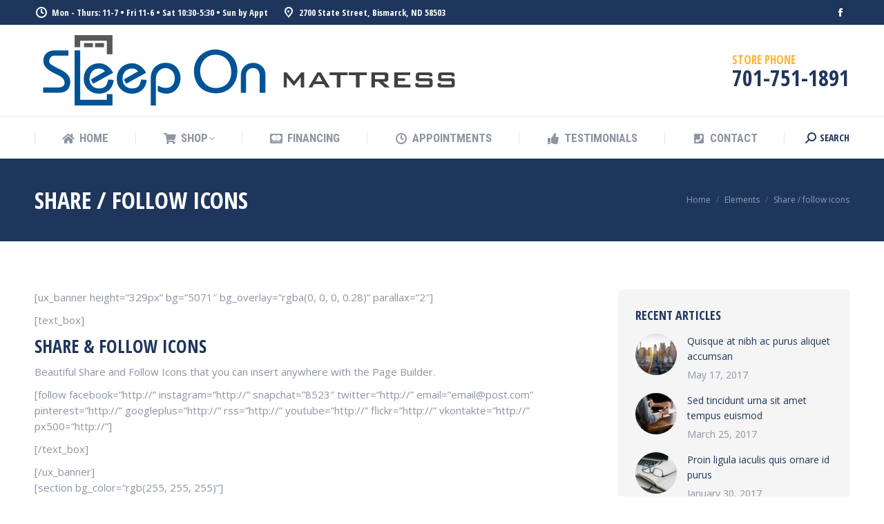

--- FILE ---
content_type: text/html; charset=UTF-8
request_url: https://www.sleeponmattress.com/elements/sharefollow-icons/
body_size: 16467
content:
<!DOCTYPE html>
<!--[if !(IE 6) | !(IE 7) | !(IE 8)  ]><!-->
<html lang="en-US" class="no-js">
<!--<![endif]-->
<head>
	<!-- Google tag (gtag.js) -->
<script async src="https://www.googletagmanager.com/gtag/js?id=G-KN26W9NXKR"></script>
<script>
  window.dataLayer = window.dataLayer || [];
  function gtag(){dataLayer.push(arguments);}
  gtag('js', new Date());

  gtag('config', 'G-KN26W9NXKR');
</script>
	<meta charset="UTF-8" />
		<meta name="viewport" content="width=device-width, initial-scale=1, maximum-scale=1, user-scalable=0">
		<meta name="theme-color" content="#ffb536"/>	<link rel="profile" href="https://gmpg.org/xfn/11" />
	<title>Share / follow icons - Sleep On Mattress</title>
<style type="text/css" media="screen">#ui-datepicker-div.booked_custom_date_picker table.ui-datepicker-calendar tbody td a.ui-state-active,#ui-datepicker-div.booked_custom_date_picker table.ui-datepicker-calendar tbody td a.ui-state-active:hover,body #booked-profile-page input[type=submit].button-primary:hover,body .booked-list-view button.button:hover, body .booked-list-view input[type=submit].button-primary:hover,body table.booked-calendar input[type=submit].button-primary:hover,body .booked-modal input[type=submit].button-primary:hover,body table.booked-calendar th,body table.booked-calendar thead,body table.booked-calendar thead th,body table.booked-calendar .booked-appt-list .timeslot .timeslot-people button:hover,body #booked-profile-page .booked-profile-header,body #booked-profile-page .booked-tabs li.active a,body #booked-profile-page .booked-tabs li.active a:hover,body #booked-profile-page .appt-block .google-cal-button > a:hover,#ui-datepicker-div.booked_custom_date_picker .ui-datepicker-header{ background:#0073AA !important; }body #booked-profile-page input[type=submit].button-primary:hover,body table.booked-calendar input[type=submit].button-primary:hover,body .booked-list-view button.button:hover, body .booked-list-view input[type=submit].button-primary:hover,body .booked-modal input[type=submit].button-primary:hover,body table.booked-calendar th,body table.booked-calendar .booked-appt-list .timeslot .timeslot-people button:hover,body #booked-profile-page .booked-profile-header,body #booked-profile-page .appt-block .google-cal-button > a:hover{ border-color:#0073AA !important; }body table.booked-calendar tr.days,body table.booked-calendar tr.days th,body .booked-calendarSwitcher.calendar,body #booked-profile-page .booked-tabs,#ui-datepicker-div.booked_custom_date_picker table.ui-datepicker-calendar thead,#ui-datepicker-div.booked_custom_date_picker table.ui-datepicker-calendar thead th{ background:#015e8c !important; }body table.booked-calendar tr.days th,body #booked-profile-page .booked-tabs{ border-color:#015e8c !important; }#ui-datepicker-div.booked_custom_date_picker table.ui-datepicker-calendar tbody td.ui-datepicker-today a,#ui-datepicker-div.booked_custom_date_picker table.ui-datepicker-calendar tbody td.ui-datepicker-today a:hover,body #booked-profile-page input[type=submit].button-primary,body table.booked-calendar input[type=submit].button-primary,body .booked-list-view button.button, body .booked-list-view input[type=submit].button-primary,body .booked-list-view button.button, body .booked-list-view input[type=submit].button-primary,body .booked-modal input[type=submit].button-primary,body table.booked-calendar .booked-appt-list .timeslot .timeslot-people button,body #booked-profile-page .booked-profile-appt-list .appt-block.approved .status-block,body #booked-profile-page .appt-block .google-cal-button > a,body .booked-modal p.booked-title-bar,body table.booked-calendar td:hover .date span,body .booked-list-view a.booked_list_date_picker_trigger.booked-dp-active,body .booked-list-view a.booked_list_date_picker_trigger.booked-dp-active:hover,.booked-ms-modal .booked-book-appt /* Multi-Slot Booking */{ background:#56C477; }body #booked-profile-page input[type=submit].button-primary,body table.booked-calendar input[type=submit].button-primary,body .booked-list-view button.button, body .booked-list-view input[type=submit].button-primary,body .booked-list-view button.button, body .booked-list-view input[type=submit].button-primary,body .booked-modal input[type=submit].button-primary,body #booked-profile-page .appt-block .google-cal-button > a,body table.booked-calendar .booked-appt-list .timeslot .timeslot-people button,body .booked-list-view a.booked_list_date_picker_trigger.booked-dp-active,body .booked-list-view a.booked_list_date_picker_trigger.booked-dp-active:hover{ border-color:#56C477; }body .booked-modal .bm-window p i.fa,body .booked-modal .bm-window a,body .booked-appt-list .booked-public-appointment-title,body .booked-modal .bm-window p.appointment-title,.booked-ms-modal.visible:hover .booked-book-appt{ color:#56C477; }.booked-appt-list .timeslot.has-title .booked-public-appointment-title { color:inherit; }</style><meta name='robots' content='max-image-preview:large' />
	<style>img:is([sizes="auto" i], [sizes^="auto," i]) { contain-intrinsic-size: 3000px 1500px }</style>
	<link rel='dns-prefetch' href='//www.sleeponmattress.com' />
<link rel='dns-prefetch' href='//fonts.googleapis.com' />
<link rel="alternate" type="application/rss+xml" title="Sleep On Mattress &raquo; Feed" href="https://www.sleeponmattress.com/feed/" />
<link rel="alternate" type="application/rss+xml" title="Sleep On Mattress &raquo; Comments Feed" href="https://www.sleeponmattress.com/comments/feed/" />
<script>
window._wpemojiSettings = {"baseUrl":"https:\/\/s.w.org\/images\/core\/emoji\/16.0.1\/72x72\/","ext":".png","svgUrl":"https:\/\/s.w.org\/images\/core\/emoji\/16.0.1\/svg\/","svgExt":".svg","source":{"concatemoji":"https:\/\/www.sleeponmattress.com\/wp-includes\/js\/wp-emoji-release.min.js?ver=6.8.3"}};
/*! This file is auto-generated */
!function(s,n){var o,i,e;function c(e){try{var t={supportTests:e,timestamp:(new Date).valueOf()};sessionStorage.setItem(o,JSON.stringify(t))}catch(e){}}function p(e,t,n){e.clearRect(0,0,e.canvas.width,e.canvas.height),e.fillText(t,0,0);var t=new Uint32Array(e.getImageData(0,0,e.canvas.width,e.canvas.height).data),a=(e.clearRect(0,0,e.canvas.width,e.canvas.height),e.fillText(n,0,0),new Uint32Array(e.getImageData(0,0,e.canvas.width,e.canvas.height).data));return t.every(function(e,t){return e===a[t]})}function u(e,t){e.clearRect(0,0,e.canvas.width,e.canvas.height),e.fillText(t,0,0);for(var n=e.getImageData(16,16,1,1),a=0;a<n.data.length;a++)if(0!==n.data[a])return!1;return!0}function f(e,t,n,a){switch(t){case"flag":return n(e,"\ud83c\udff3\ufe0f\u200d\u26a7\ufe0f","\ud83c\udff3\ufe0f\u200b\u26a7\ufe0f")?!1:!n(e,"\ud83c\udde8\ud83c\uddf6","\ud83c\udde8\u200b\ud83c\uddf6")&&!n(e,"\ud83c\udff4\udb40\udc67\udb40\udc62\udb40\udc65\udb40\udc6e\udb40\udc67\udb40\udc7f","\ud83c\udff4\u200b\udb40\udc67\u200b\udb40\udc62\u200b\udb40\udc65\u200b\udb40\udc6e\u200b\udb40\udc67\u200b\udb40\udc7f");case"emoji":return!a(e,"\ud83e\udedf")}return!1}function g(e,t,n,a){var r="undefined"!=typeof WorkerGlobalScope&&self instanceof WorkerGlobalScope?new OffscreenCanvas(300,150):s.createElement("canvas"),o=r.getContext("2d",{willReadFrequently:!0}),i=(o.textBaseline="top",o.font="600 32px Arial",{});return e.forEach(function(e){i[e]=t(o,e,n,a)}),i}function t(e){var t=s.createElement("script");t.src=e,t.defer=!0,s.head.appendChild(t)}"undefined"!=typeof Promise&&(o="wpEmojiSettingsSupports",i=["flag","emoji"],n.supports={everything:!0,everythingExceptFlag:!0},e=new Promise(function(e){s.addEventListener("DOMContentLoaded",e,{once:!0})}),new Promise(function(t){var n=function(){try{var e=JSON.parse(sessionStorage.getItem(o));if("object"==typeof e&&"number"==typeof e.timestamp&&(new Date).valueOf()<e.timestamp+604800&&"object"==typeof e.supportTests)return e.supportTests}catch(e){}return null}();if(!n){if("undefined"!=typeof Worker&&"undefined"!=typeof OffscreenCanvas&&"undefined"!=typeof URL&&URL.createObjectURL&&"undefined"!=typeof Blob)try{var e="postMessage("+g.toString()+"("+[JSON.stringify(i),f.toString(),p.toString(),u.toString()].join(",")+"));",a=new Blob([e],{type:"text/javascript"}),r=new Worker(URL.createObjectURL(a),{name:"wpTestEmojiSupports"});return void(r.onmessage=function(e){c(n=e.data),r.terminate(),t(n)})}catch(e){}c(n=g(i,f,p,u))}t(n)}).then(function(e){for(var t in e)n.supports[t]=e[t],n.supports.everything=n.supports.everything&&n.supports[t],"flag"!==t&&(n.supports.everythingExceptFlag=n.supports.everythingExceptFlag&&n.supports[t]);n.supports.everythingExceptFlag=n.supports.everythingExceptFlag&&!n.supports.flag,n.DOMReady=!1,n.readyCallback=function(){n.DOMReady=!0}}).then(function(){return e}).then(function(){var e;n.supports.everything||(n.readyCallback(),(e=n.source||{}).concatemoji?t(e.concatemoji):e.wpemoji&&e.twemoji&&(t(e.twemoji),t(e.wpemoji)))}))}((window,document),window._wpemojiSettings);
</script>
<style id='wp-emoji-styles-inline-css'>

	img.wp-smiley, img.emoji {
		display: inline !important;
		border: none !important;
		box-shadow: none !important;
		height: 1em !important;
		width: 1em !important;
		margin: 0 0.07em !important;
		vertical-align: -0.1em !important;
		background: none !important;
		padding: 0 !important;
	}
</style>
<link rel='stylesheet' id='wp-block-library-css' href='https://www.sleeponmattress.com/wp-includes/css/dist/block-library/style.min.css?ver=6.8.3' media='all' />
<style id='wp-block-library-theme-inline-css'>
.wp-block-audio :where(figcaption){color:#555;font-size:13px;text-align:center}.is-dark-theme .wp-block-audio :where(figcaption){color:#ffffffa6}.wp-block-audio{margin:0 0 1em}.wp-block-code{border:1px solid #ccc;border-radius:4px;font-family:Menlo,Consolas,monaco,monospace;padding:.8em 1em}.wp-block-embed :where(figcaption){color:#555;font-size:13px;text-align:center}.is-dark-theme .wp-block-embed :where(figcaption){color:#ffffffa6}.wp-block-embed{margin:0 0 1em}.blocks-gallery-caption{color:#555;font-size:13px;text-align:center}.is-dark-theme .blocks-gallery-caption{color:#ffffffa6}:root :where(.wp-block-image figcaption){color:#555;font-size:13px;text-align:center}.is-dark-theme :root :where(.wp-block-image figcaption){color:#ffffffa6}.wp-block-image{margin:0 0 1em}.wp-block-pullquote{border-bottom:4px solid;border-top:4px solid;color:currentColor;margin-bottom:1.75em}.wp-block-pullquote cite,.wp-block-pullquote footer,.wp-block-pullquote__citation{color:currentColor;font-size:.8125em;font-style:normal;text-transform:uppercase}.wp-block-quote{border-left:.25em solid;margin:0 0 1.75em;padding-left:1em}.wp-block-quote cite,.wp-block-quote footer{color:currentColor;font-size:.8125em;font-style:normal;position:relative}.wp-block-quote:where(.has-text-align-right){border-left:none;border-right:.25em solid;padding-left:0;padding-right:1em}.wp-block-quote:where(.has-text-align-center){border:none;padding-left:0}.wp-block-quote.is-large,.wp-block-quote.is-style-large,.wp-block-quote:where(.is-style-plain){border:none}.wp-block-search .wp-block-search__label{font-weight:700}.wp-block-search__button{border:1px solid #ccc;padding:.375em .625em}:where(.wp-block-group.has-background){padding:1.25em 2.375em}.wp-block-separator.has-css-opacity{opacity:.4}.wp-block-separator{border:none;border-bottom:2px solid;margin-left:auto;margin-right:auto}.wp-block-separator.has-alpha-channel-opacity{opacity:1}.wp-block-separator:not(.is-style-wide):not(.is-style-dots){width:100px}.wp-block-separator.has-background:not(.is-style-dots){border-bottom:none;height:1px}.wp-block-separator.has-background:not(.is-style-wide):not(.is-style-dots){height:2px}.wp-block-table{margin:0 0 1em}.wp-block-table td,.wp-block-table th{word-break:normal}.wp-block-table :where(figcaption){color:#555;font-size:13px;text-align:center}.is-dark-theme .wp-block-table :where(figcaption){color:#ffffffa6}.wp-block-video :where(figcaption){color:#555;font-size:13px;text-align:center}.is-dark-theme .wp-block-video :where(figcaption){color:#ffffffa6}.wp-block-video{margin:0 0 1em}:root :where(.wp-block-template-part.has-background){margin-bottom:0;margin-top:0;padding:1.25em 2.375em}
</style>
<style id='classic-theme-styles-inline-css'>
/*! This file is auto-generated */
.wp-block-button__link{color:#fff;background-color:#32373c;border-radius:9999px;box-shadow:none;text-decoration:none;padding:calc(.667em + 2px) calc(1.333em + 2px);font-size:1.125em}.wp-block-file__button{background:#32373c;color:#fff;text-decoration:none}
</style>
<style id='global-styles-inline-css'>
:root{--wp--preset--aspect-ratio--square: 1;--wp--preset--aspect-ratio--4-3: 4/3;--wp--preset--aspect-ratio--3-4: 3/4;--wp--preset--aspect-ratio--3-2: 3/2;--wp--preset--aspect-ratio--2-3: 2/3;--wp--preset--aspect-ratio--16-9: 16/9;--wp--preset--aspect-ratio--9-16: 9/16;--wp--preset--color--black: #000000;--wp--preset--color--cyan-bluish-gray: #abb8c3;--wp--preset--color--white: #FFF;--wp--preset--color--pale-pink: #f78da7;--wp--preset--color--vivid-red: #cf2e2e;--wp--preset--color--luminous-vivid-orange: #ff6900;--wp--preset--color--luminous-vivid-amber: #fcb900;--wp--preset--color--light-green-cyan: #7bdcb5;--wp--preset--color--vivid-green-cyan: #00d084;--wp--preset--color--pale-cyan-blue: #8ed1fc;--wp--preset--color--vivid-cyan-blue: #0693e3;--wp--preset--color--vivid-purple: #9b51e0;--wp--preset--color--accent: #ffb536;--wp--preset--color--dark-gray: #111;--wp--preset--color--light-gray: #767676;--wp--preset--gradient--vivid-cyan-blue-to-vivid-purple: linear-gradient(135deg,rgba(6,147,227,1) 0%,rgb(155,81,224) 100%);--wp--preset--gradient--light-green-cyan-to-vivid-green-cyan: linear-gradient(135deg,rgb(122,220,180) 0%,rgb(0,208,130) 100%);--wp--preset--gradient--luminous-vivid-amber-to-luminous-vivid-orange: linear-gradient(135deg,rgba(252,185,0,1) 0%,rgba(255,105,0,1) 100%);--wp--preset--gradient--luminous-vivid-orange-to-vivid-red: linear-gradient(135deg,rgba(255,105,0,1) 0%,rgb(207,46,46) 100%);--wp--preset--gradient--very-light-gray-to-cyan-bluish-gray: linear-gradient(135deg,rgb(238,238,238) 0%,rgb(169,184,195) 100%);--wp--preset--gradient--cool-to-warm-spectrum: linear-gradient(135deg,rgb(74,234,220) 0%,rgb(151,120,209) 20%,rgb(207,42,186) 40%,rgb(238,44,130) 60%,rgb(251,105,98) 80%,rgb(254,248,76) 100%);--wp--preset--gradient--blush-light-purple: linear-gradient(135deg,rgb(255,206,236) 0%,rgb(152,150,240) 100%);--wp--preset--gradient--blush-bordeaux: linear-gradient(135deg,rgb(254,205,165) 0%,rgb(254,45,45) 50%,rgb(107,0,62) 100%);--wp--preset--gradient--luminous-dusk: linear-gradient(135deg,rgb(255,203,112) 0%,rgb(199,81,192) 50%,rgb(65,88,208) 100%);--wp--preset--gradient--pale-ocean: linear-gradient(135deg,rgb(255,245,203) 0%,rgb(182,227,212) 50%,rgb(51,167,181) 100%);--wp--preset--gradient--electric-grass: linear-gradient(135deg,rgb(202,248,128) 0%,rgb(113,206,126) 100%);--wp--preset--gradient--midnight: linear-gradient(135deg,rgb(2,3,129) 0%,rgb(40,116,252) 100%);--wp--preset--font-size--small: 13px;--wp--preset--font-size--medium: 20px;--wp--preset--font-size--large: 36px;--wp--preset--font-size--x-large: 42px;--wp--preset--spacing--20: 0.44rem;--wp--preset--spacing--30: 0.67rem;--wp--preset--spacing--40: 1rem;--wp--preset--spacing--50: 1.5rem;--wp--preset--spacing--60: 2.25rem;--wp--preset--spacing--70: 3.38rem;--wp--preset--spacing--80: 5.06rem;--wp--preset--shadow--natural: 6px 6px 9px rgba(0, 0, 0, 0.2);--wp--preset--shadow--deep: 12px 12px 50px rgba(0, 0, 0, 0.4);--wp--preset--shadow--sharp: 6px 6px 0px rgba(0, 0, 0, 0.2);--wp--preset--shadow--outlined: 6px 6px 0px -3px rgba(255, 255, 255, 1), 6px 6px rgba(0, 0, 0, 1);--wp--preset--shadow--crisp: 6px 6px 0px rgba(0, 0, 0, 1);}:where(.is-layout-flex){gap: 0.5em;}:where(.is-layout-grid){gap: 0.5em;}body .is-layout-flex{display: flex;}.is-layout-flex{flex-wrap: wrap;align-items: center;}.is-layout-flex > :is(*, div){margin: 0;}body .is-layout-grid{display: grid;}.is-layout-grid > :is(*, div){margin: 0;}:where(.wp-block-columns.is-layout-flex){gap: 2em;}:where(.wp-block-columns.is-layout-grid){gap: 2em;}:where(.wp-block-post-template.is-layout-flex){gap: 1.25em;}:where(.wp-block-post-template.is-layout-grid){gap: 1.25em;}.has-black-color{color: var(--wp--preset--color--black) !important;}.has-cyan-bluish-gray-color{color: var(--wp--preset--color--cyan-bluish-gray) !important;}.has-white-color{color: var(--wp--preset--color--white) !important;}.has-pale-pink-color{color: var(--wp--preset--color--pale-pink) !important;}.has-vivid-red-color{color: var(--wp--preset--color--vivid-red) !important;}.has-luminous-vivid-orange-color{color: var(--wp--preset--color--luminous-vivid-orange) !important;}.has-luminous-vivid-amber-color{color: var(--wp--preset--color--luminous-vivid-amber) !important;}.has-light-green-cyan-color{color: var(--wp--preset--color--light-green-cyan) !important;}.has-vivid-green-cyan-color{color: var(--wp--preset--color--vivid-green-cyan) !important;}.has-pale-cyan-blue-color{color: var(--wp--preset--color--pale-cyan-blue) !important;}.has-vivid-cyan-blue-color{color: var(--wp--preset--color--vivid-cyan-blue) !important;}.has-vivid-purple-color{color: var(--wp--preset--color--vivid-purple) !important;}.has-black-background-color{background-color: var(--wp--preset--color--black) !important;}.has-cyan-bluish-gray-background-color{background-color: var(--wp--preset--color--cyan-bluish-gray) !important;}.has-white-background-color{background-color: var(--wp--preset--color--white) !important;}.has-pale-pink-background-color{background-color: var(--wp--preset--color--pale-pink) !important;}.has-vivid-red-background-color{background-color: var(--wp--preset--color--vivid-red) !important;}.has-luminous-vivid-orange-background-color{background-color: var(--wp--preset--color--luminous-vivid-orange) !important;}.has-luminous-vivid-amber-background-color{background-color: var(--wp--preset--color--luminous-vivid-amber) !important;}.has-light-green-cyan-background-color{background-color: var(--wp--preset--color--light-green-cyan) !important;}.has-vivid-green-cyan-background-color{background-color: var(--wp--preset--color--vivid-green-cyan) !important;}.has-pale-cyan-blue-background-color{background-color: var(--wp--preset--color--pale-cyan-blue) !important;}.has-vivid-cyan-blue-background-color{background-color: var(--wp--preset--color--vivid-cyan-blue) !important;}.has-vivid-purple-background-color{background-color: var(--wp--preset--color--vivid-purple) !important;}.has-black-border-color{border-color: var(--wp--preset--color--black) !important;}.has-cyan-bluish-gray-border-color{border-color: var(--wp--preset--color--cyan-bluish-gray) !important;}.has-white-border-color{border-color: var(--wp--preset--color--white) !important;}.has-pale-pink-border-color{border-color: var(--wp--preset--color--pale-pink) !important;}.has-vivid-red-border-color{border-color: var(--wp--preset--color--vivid-red) !important;}.has-luminous-vivid-orange-border-color{border-color: var(--wp--preset--color--luminous-vivid-orange) !important;}.has-luminous-vivid-amber-border-color{border-color: var(--wp--preset--color--luminous-vivid-amber) !important;}.has-light-green-cyan-border-color{border-color: var(--wp--preset--color--light-green-cyan) !important;}.has-vivid-green-cyan-border-color{border-color: var(--wp--preset--color--vivid-green-cyan) !important;}.has-pale-cyan-blue-border-color{border-color: var(--wp--preset--color--pale-cyan-blue) !important;}.has-vivid-cyan-blue-border-color{border-color: var(--wp--preset--color--vivid-cyan-blue) !important;}.has-vivid-purple-border-color{border-color: var(--wp--preset--color--vivid-purple) !important;}.has-vivid-cyan-blue-to-vivid-purple-gradient-background{background: var(--wp--preset--gradient--vivid-cyan-blue-to-vivid-purple) !important;}.has-light-green-cyan-to-vivid-green-cyan-gradient-background{background: var(--wp--preset--gradient--light-green-cyan-to-vivid-green-cyan) !important;}.has-luminous-vivid-amber-to-luminous-vivid-orange-gradient-background{background: var(--wp--preset--gradient--luminous-vivid-amber-to-luminous-vivid-orange) !important;}.has-luminous-vivid-orange-to-vivid-red-gradient-background{background: var(--wp--preset--gradient--luminous-vivid-orange-to-vivid-red) !important;}.has-very-light-gray-to-cyan-bluish-gray-gradient-background{background: var(--wp--preset--gradient--very-light-gray-to-cyan-bluish-gray) !important;}.has-cool-to-warm-spectrum-gradient-background{background: var(--wp--preset--gradient--cool-to-warm-spectrum) !important;}.has-blush-light-purple-gradient-background{background: var(--wp--preset--gradient--blush-light-purple) !important;}.has-blush-bordeaux-gradient-background{background: var(--wp--preset--gradient--blush-bordeaux) !important;}.has-luminous-dusk-gradient-background{background: var(--wp--preset--gradient--luminous-dusk) !important;}.has-pale-ocean-gradient-background{background: var(--wp--preset--gradient--pale-ocean) !important;}.has-electric-grass-gradient-background{background: var(--wp--preset--gradient--electric-grass) !important;}.has-midnight-gradient-background{background: var(--wp--preset--gradient--midnight) !important;}.has-small-font-size{font-size: var(--wp--preset--font-size--small) !important;}.has-medium-font-size{font-size: var(--wp--preset--font-size--medium) !important;}.has-large-font-size{font-size: var(--wp--preset--font-size--large) !important;}.has-x-large-font-size{font-size: var(--wp--preset--font-size--x-large) !important;}
:where(.wp-block-post-template.is-layout-flex){gap: 1.25em;}:where(.wp-block-post-template.is-layout-grid){gap: 1.25em;}
:where(.wp-block-columns.is-layout-flex){gap: 2em;}:where(.wp-block-columns.is-layout-grid){gap: 2em;}
:root :where(.wp-block-pullquote){font-size: 1.5em;line-height: 1.6;}
</style>
<link rel='stylesheet' id='booked-icons-css' href='https://www.sleeponmattress.com/wp-content/plugins/booked/assets/css/icons.css?ver=2.3' media='all' />
<link rel='stylesheet' id='booked-tooltipster-css' href='https://www.sleeponmattress.com/wp-content/plugins/booked/assets/js/tooltipster/css/tooltipster.css?ver=3.3.0' media='all' />
<link rel='stylesheet' id='booked-tooltipster-theme-css' href='https://www.sleeponmattress.com/wp-content/plugins/booked/assets/js/tooltipster/css/themes/tooltipster-light.css?ver=3.3.0' media='all' />
<link rel='stylesheet' id='booked-animations-css' href='https://www.sleeponmattress.com/wp-content/plugins/booked/assets/css/animations.css?ver=2.3' media='all' />
<link rel='stylesheet' id='booked-css-css' href='https://www.sleeponmattress.com/wp-content/plugins/booked/dist/booked.css?ver=2.3' media='all' />
<link rel='stylesheet' id='contact-form-7-css' href='https://www.sleeponmattress.com/wp-content/plugins/contact-form-7/includes/css/styles.css?ver=6.0.6' media='all' />
<link rel='stylesheet' id='the7-font-css' href='https://www.sleeponmattress.com/wp-content/themes/dt-the7/fonts/icomoon-the7-font/icomoon-the7-font.min.css?ver=11.12.0' media='all' />
<link rel='stylesheet' id='the7-awesome-fonts-css' href='https://www.sleeponmattress.com/wp-content/themes/dt-the7/fonts/FontAwesome/css/all.min.css?ver=11.12.0' media='all' />
<link rel='stylesheet' id='the7-icomoon-icomoonfree-16x16-css' href='https://www.sleeponmattress.com/wp-content/uploads/smile_fonts/icomoon-icomoonfree-16x16/icomoon-icomoonfree-16x16.css?ver=6.8.3' media='all' />
<link rel='stylesheet' id='the7-icomoon-numbers-32x32-css' href='https://www.sleeponmattress.com/wp-content/uploads/smile_fonts/icomoon-numbers-32x32/icomoon-numbers-32x32.css?ver=6.8.3' media='all' />
<link rel='stylesheet' id='dt-web-fonts-css' href='https://fonts.googleapis.com/css?family=Open+Sans+Condensed:300,400,600,700%7CRoboto+Condensed:400,600,700%7CRoboto:400,400italic,600,700%7COpen+Sans:400,600,700' media='all' />
<link rel='stylesheet' id='dt-main-css' href='https://www.sleeponmattress.com/wp-content/themes/dt-the7/css/main.min.css?ver=11.12.0' media='all' />
<style id='dt-main-inline-css'>
body #load {
  display: block;
  height: 100%;
  overflow: hidden;
  position: fixed;
  width: 100%;
  z-index: 9901;
  opacity: 1;
  visibility: visible;
  transition: all .35s ease-out;
}
.load-wrap {
  width: 100%;
  height: 100%;
  background-position: center center;
  background-repeat: no-repeat;
  text-align: center;
  display: -ms-flexbox;
  display: -ms-flex;
  display: flex;
  -ms-align-items: center;
  -ms-flex-align: center;
  align-items: center;
  -ms-flex-flow: column wrap;
  flex-flow: column wrap;
  -ms-flex-pack: center;
  -ms-justify-content: center;
  justify-content: center;
}
.load-wrap > svg {
  position: absolute;
  top: 50%;
  left: 50%;
  transform: translate(-50%,-50%);
}
#load {
  background: var(--the7-elementor-beautiful-loading-bg,#ffffff);
  --the7-beautiful-spinner-color2: var(--the7-beautiful-spinner-color,#ffb536);
}

</style>
<link rel='stylesheet' id='the7-custom-scrollbar-css' href='https://www.sleeponmattress.com/wp-content/themes/dt-the7/lib/custom-scrollbar/custom-scrollbar.min.css?ver=11.12.0' media='all' />
<link rel='stylesheet' id='the7-wpbakery-css' href='https://www.sleeponmattress.com/wp-content/themes/dt-the7/css/wpbakery.min.css?ver=11.12.0' media='all' />
<link rel='stylesheet' id='the7-core-css' href='https://www.sleeponmattress.com/wp-content/plugins/dt-the7-core/assets/css/post-type.min.css?ver=2.7.9' media='all' />
<link rel='stylesheet' id='the7-css-vars-css' href='https://www.sleeponmattress.com/wp-content/uploads/the7-css/css-vars.css?ver=ac1b55ad7008' media='all' />
<link rel='stylesheet' id='dt-custom-css' href='https://www.sleeponmattress.com/wp-content/uploads/the7-css/custom.css?ver=ac1b55ad7008' media='all' />
<link rel='stylesheet' id='dt-media-css' href='https://www.sleeponmattress.com/wp-content/uploads/the7-css/media.css?ver=ac1b55ad7008' media='all' />
<link rel='stylesheet' id='the7-mega-menu-css' href='https://www.sleeponmattress.com/wp-content/uploads/the7-css/mega-menu.css?ver=ac1b55ad7008' media='all' />
<link rel='stylesheet' id='the7-elements-css' href='https://www.sleeponmattress.com/wp-content/uploads/the7-css/post-type-dynamic.css?ver=ac1b55ad7008' media='all' />
<link rel='stylesheet' id='style-css' href='https://www.sleeponmattress.com/wp-content/themes/dt-the7/style.css?ver=11.12.0' media='all' />
<script src="https://www.sleeponmattress.com/wp-includes/js/jquery/jquery.min.js?ver=3.7.1" id="jquery-core-js"></script>
<script src="https://www.sleeponmattress.com/wp-includes/js/jquery/jquery-migrate.min.js?ver=3.4.1" id="jquery-migrate-js"></script>
<script src="https://www.sleeponmattress.com/wp-includes/js/dist/hooks.min.js?ver=4d63a3d491d11ffd8ac6" id="wp-hooks-js"></script>
<script src="https://www.sleeponmattress.com/wp-includes/js/dist/i18n.min.js?ver=5e580eb46a90c2b997e6" id="wp-i18n-js"></script>
<script id="wp-i18n-js-after">
wp.i18n.setLocaleData( { 'text direction\u0004ltr': [ 'ltr' ] } );
</script>
<script src="https://www.sleeponmattress.com/wp-includes/js/dist/vendor/react.min.js?ver=18.3.1.1" id="react-js"></script>
<script src="https://www.sleeponmattress.com/wp-includes/js/dist/vendor/react-dom.min.js?ver=18.3.1.1" id="react-dom-js"></script>
<script src="https://www.sleeponmattress.com/wp-includes/js/dist/escape-html.min.js?ver=6561a406d2d232a6fbd2" id="wp-escape-html-js"></script>
<script src="https://www.sleeponmattress.com/wp-includes/js/dist/element.min.js?ver=a4eeeadd23c0d7ab1d2d" id="wp-element-js"></script>
<script src="https://www.sleeponmattress.com/wp-includes/js/dist/vendor/react-jsx-runtime.min.js?ver=18.3.1" id="react-jsx-runtime-js"></script>
<script src="https://www.sleeponmattress.com/wp-includes/js/dist/primitives.min.js?ver=aef2543ab60c8c9bb609" id="wp-primitives-js"></script>
<script src="https://www.sleeponmattress.com/wp-includes/js/dist/dom-ready.min.js?ver=f77871ff7694fffea381" id="wp-dom-ready-js"></script>
<script src="https://www.sleeponmattress.com/wp-includes/js/dist/a11y.min.js?ver=3156534cc54473497e14" id="wp-a11y-js"></script>
<script src="https://www.sleeponmattress.com/wp-includes/js/dist/deprecated.min.js?ver=e1f84915c5e8ae38964c" id="wp-deprecated-js"></script>
<script src="https://www.sleeponmattress.com/wp-includes/js/dist/dom.min.js?ver=80bd57c84b45cf04f4ce" id="wp-dom-js"></script>
<script src="https://www.sleeponmattress.com/wp-includes/js/dist/is-shallow-equal.min.js?ver=e0f9f1d78d83f5196979" id="wp-is-shallow-equal-js"></script>
<script src="https://www.sleeponmattress.com/wp-includes/js/dist/keycodes.min.js?ver=034ff647a54b018581d3" id="wp-keycodes-js"></script>
<script src="https://www.sleeponmattress.com/wp-includes/js/dist/priority-queue.min.js?ver=9c21c957c7e50ffdbf48" id="wp-priority-queue-js"></script>
<script src="https://www.sleeponmattress.com/wp-includes/js/dist/compose.min.js?ver=84bcf832a5c99203f3db" id="wp-compose-js"></script>
<script src="https://www.sleeponmattress.com/wp-includes/js/dist/vendor/moment.min.js?ver=2.30.1" id="moment-js"></script>
<script id="moment-js-after">
moment.updateLocale( 'en_US', {"months":["January","February","March","April","May","June","July","August","September","October","November","December"],"monthsShort":["Jan","Feb","Mar","Apr","May","Jun","Jul","Aug","Sep","Oct","Nov","Dec"],"weekdays":["Sunday","Monday","Tuesday","Wednesday","Thursday","Friday","Saturday"],"weekdaysShort":["Sun","Mon","Tue","Wed","Thu","Fri","Sat"],"week":{"dow":1},"longDateFormat":{"LT":"g:i a","LTS":null,"L":null,"LL":"F j, Y","LLL":"F j, Y g:i a","LLLL":null}} );
</script>
<script src="https://www.sleeponmattress.com/wp-includes/js/dist/date.min.js?ver=85ff222add187a4e358f" id="wp-date-js"></script>
<script id="wp-date-js-after">
wp.date.setSettings( {"l10n":{"locale":"en_US","months":["January","February","March","April","May","June","July","August","September","October","November","December"],"monthsShort":["Jan","Feb","Mar","Apr","May","Jun","Jul","Aug","Sep","Oct","Nov","Dec"],"weekdays":["Sunday","Monday","Tuesday","Wednesday","Thursday","Friday","Saturday"],"weekdaysShort":["Sun","Mon","Tue","Wed","Thu","Fri","Sat"],"meridiem":{"am":"am","pm":"pm","AM":"AM","PM":"PM"},"relative":{"future":"%s from now","past":"%s ago","s":"a second","ss":"%d seconds","m":"a minute","mm":"%d minutes","h":"an hour","hh":"%d hours","d":"a day","dd":"%d days","M":"a month","MM":"%d months","y":"a year","yy":"%d years"},"startOfWeek":1},"formats":{"time":"g:i a","date":"F j, Y","datetime":"F j, Y g:i a","datetimeAbbreviated":"M j, Y g:i a"},"timezone":{"offset":0,"offsetFormatted":"0","string":"","abbr":""}} );
</script>
<script src="https://www.sleeponmattress.com/wp-includes/js/dist/html-entities.min.js?ver=2cd3358363e0675638fb" id="wp-html-entities-js"></script>
<script src="https://www.sleeponmattress.com/wp-includes/js/dist/private-apis.min.js?ver=0f8478f1ba7e0eea562b" id="wp-private-apis-js"></script>
<script src="https://www.sleeponmattress.com/wp-includes/js/dist/redux-routine.min.js?ver=8bb92d45458b29590f53" id="wp-redux-routine-js"></script>
<script src="https://www.sleeponmattress.com/wp-includes/js/dist/data.min.js?ver=fe6c4835cd00e12493c3" id="wp-data-js"></script>
<script id="wp-data-js-after">
( function() {
	var userId = 0;
	var storageKey = "WP_DATA_USER_" + userId;
	wp.data
		.use( wp.data.plugins.persistence, { storageKey: storageKey } );
} )();
</script>
<script src="https://www.sleeponmattress.com/wp-includes/js/dist/rich-text.min.js?ver=74178fc8c4d67d66f1a8" id="wp-rich-text-js"></script>
<script src="https://www.sleeponmattress.com/wp-includes/js/dist/warning.min.js?ver=ed7c8b0940914f4fe44b" id="wp-warning-js"></script>
<script src="https://www.sleeponmattress.com/wp-includes/js/dist/components.min.js?ver=865f2ec3b5f5195705e0" id="wp-components-js"></script>
<script id="plugin-divi-js-js-extra">
var marketgoo = {"nonce":"6ee5f43fc1","accessToken":"eyJhbGciOiJIUzI1NiJ9.eyJ1dWlkIjoiNzcxZDI2YWVkZWFlN2Q5OWI4N2NkZjJjYjZkODE1ZTMxZGY3OWUyNCJ9.Q52NTlW4N3S_SOdgsGEL27g1RTYvHT_y3RpbI5brP4U","currentVersion":"","partnerKey":"dreamhost","baseURL":"https:\/\/www.sleeponmattress.com\/wp-json\/","siteName":"Sleep On Mattress","uuid":"771d26aedeae7d99b87cdf2cb6d815e31df79e24","pluginDir":"dreamhost-seo-toolkit","pluginName":"DreamHost SEO Toolkit","locale":"en_US","sentryDns":"https:\/\/761f4dc20d964f33b9a288e486a18625@sentry.io\/1553667","favicon":"https:\/\/seotool.dreamhost.com\/themes\/dreamhost\/img\/icon.svg"};
</script>
<script src="https://www.sleeponmattress.com/wp-content/plugins/dreamhost-seo-toolkit/editor/divirtido.js?ver=6.8.3" id="plugin-divi-js-js"></script>
<script src="https://www.sleeponmattress.com/wp-content/plugins/intelly-countdown/assets/deps/moment/moment.js?v=2.0.8&amp;ver=6.8.3" id="ICP__moment-js"></script>
<script src="https://www.sleeponmattress.com/wp-content/plugins/intelly-countdown/assets/js/icp.library.js?v=2.0.8&amp;ver=6.8.3" id="ICP__icp.library-js"></script>
<script id="dt-above-fold-js-extra">
var dtLocal = {"themeUrl":"https:\/\/www.sleeponmattress.com\/wp-content\/themes\/dt-the7","passText":"To view this protected post, enter the password below:","moreButtonText":{"loading":"Loading...","loadMore":"Load more"},"postID":"5134","ajaxurl":"https:\/\/www.sleeponmattress.com\/wp-admin\/admin-ajax.php","REST":{"baseUrl":"https:\/\/www.sleeponmattress.com\/wp-json\/the7\/v1","endpoints":{"sendMail":"\/send-mail"}},"contactMessages":{"required":"One or more fields have an error. Please check and try again.","terms":"Please accept the privacy policy.","fillTheCaptchaError":"Please, fill the captcha."},"captchaSiteKey":"","ajaxNonce":"af686eaefe","pageData":{"type":"page","template":"page","layout":null},"themeSettings":{"smoothScroll":"off","lazyLoading":false,"desktopHeader":{"height":180},"ToggleCaptionEnabled":"disabled","ToggleCaption":"Navigation","floatingHeader":{"showAfter":240,"showMenu":true,"height":60,"logo":{"showLogo":false,"html":"<img class=\" preload-me\" src=\"https:\/\/www.sleeponmattress.com\/wp-content\/themes\/dt-the7\/images\/logo-small-dummy.png\" srcset=\"https:\/\/www.sleeponmattress.com\/wp-content\/themes\/dt-the7\/images\/logo-small-dummy.png 42w, https:\/\/www.sleeponmattress.com\/wp-content\/themes\/dt-the7\/images\/logo-small-dummy-hd.png 84w\" width=\"42\" height=\"42\"   sizes=\"42px\" alt=\"Sleep On Mattress\" \/>","url":"https:\/\/www.sleeponmattress.com\/"}},"topLine":{"floatingTopLine":{"logo":{"showLogo":false,"html":""}}},"mobileHeader":{"firstSwitchPoint":992,"secondSwitchPoint":650,"firstSwitchPointHeight":80,"secondSwitchPointHeight":60,"mobileToggleCaptionEnabled":"disabled","mobileToggleCaption":"Menu"},"stickyMobileHeaderFirstSwitch":{"logo":{"html":"<img class=\" preload-me\" src=\"https:\/\/www.sleeponmattress.com\/wp-content\/uploads\/2020\/07\/RETINAlogo.png\" srcset=\"https:\/\/www.sleeponmattress.com\/wp-content\/uploads\/2020\/07\/RETINAlogo.png 600w, https:\/\/www.sleeponmattress.com\/wp-content\/uploads\/2020\/07\/RETINAlogo.png 600w\" width=\"600\" height=\"132\"   sizes=\"600px\" alt=\"Sleep On Mattress\" \/>"}},"stickyMobileHeaderSecondSwitch":{"logo":{"html":"<img class=\" preload-me\" src=\"https:\/\/www.sleeponmattress.com\/wp-content\/uploads\/2020\/03\/sleeponmattlogo-1.png\" srcset=\"https:\/\/www.sleeponmattress.com\/wp-content\/uploads\/2020\/03\/sleeponmattlogo-1.png 300w, https:\/\/www.sleeponmattress.com\/wp-content\/uploads\/2020\/03\/sleeponmattlogo-1.png 300w\" width=\"300\" height=\"66\"   sizes=\"300px\" alt=\"Sleep On Mattress\" \/>"}},"sidebar":{"switchPoint":990},"boxedWidth":"1340px"},"VCMobileScreenWidth":"778"};
var dtShare = {"shareButtonText":{"facebook":"Share on Facebook","twitter":"Share on X","pinterest":"Pin it","linkedin":"Share on Linkedin","whatsapp":"Share on Whatsapp"},"overlayOpacity":"85"};
</script>
<script src="https://www.sleeponmattress.com/wp-content/themes/dt-the7/js/above-the-fold.min.js?ver=11.12.0" id="dt-above-fold-js"></script>
<link rel="https://api.w.org/" href="https://www.sleeponmattress.com/wp-json/" /><link rel="alternate" title="JSON" type="application/json" href="https://www.sleeponmattress.com/wp-json/wp/v2/pages/5134" /><link rel="EditURI" type="application/rsd+xml" title="RSD" href="https://www.sleeponmattress.com/xmlrpc.php?rsd" />
<meta name="generator" content="WordPress 6.8.3" />
<link rel="canonical" href="https://www.sleeponmattress.com/elements/sharefollow-icons/" />
<link rel='shortlink' href='https://www.sleeponmattress.com/?p=5134' />
<link rel="alternate" title="oEmbed (JSON)" type="application/json+oembed" href="https://www.sleeponmattress.com/wp-json/oembed/1.0/embed?url=https%3A%2F%2Fwww.sleeponmattress.com%2Felements%2Fsharefollow-icons%2F" />
<link rel="alternate" title="oEmbed (XML)" type="text/xml+oembed" href="https://www.sleeponmattress.com/wp-json/oembed/1.0/embed?url=https%3A%2F%2Fwww.sleeponmattress.com%2Felements%2Fsharefollow-icons%2F&#038;format=xml" />
<meta property="og:site_name" content="Sleep On Mattress" />
<meta property="og:title" content="Share / follow icons" />
<meta property="og:description" content="[ux_banner height=&#8221;329px&#8221; bg=&#8221;5071&#8243; bg_overlay=&#8221;rgba(0, 0, 0, 0.28)&#8221; parallax=&#8221;2&#8243;] [text_box] Share &#038; Follow Icons Beautiful Share and Follow Icons that you can insert anywhere with the Page Builder. [follow facebook=&#8221;http://&#8221; instagram=&#8221;http://&#8221; snapchat=&#8221;8523&#8243; twitter=&#8221;http://&#8221; email=&#8221;email@post.com&#8221; pinterest=&#8221;http://&#8221; googleplus=&#8221;http://&#8221; rss=&#8221;http://&#8221; youtube=&#8221;http://&#8221; flickr=&#8221;http://&#8221; vkontakte=&#8221;http://&#8221; px500=&#8221;http://&#8221;] [/text_box] [/ux_banner] [section bg_color=&#8221;rgb(255, 255, 255)&#8221;] [row] [col span__sm=&#8221;12&#8243;] [title text=&#8221;Share icons&#8221;] [share] [title text=&#8221;Follow&hellip;" />
<meta property="og:image" content="https://www.sleeponmattress.com/wp-content/uploads/2016/08/dummy-1.jpg" />
<meta property="og:url" content="https://www.sleeponmattress.com/elements/sharefollow-icons/" />
<meta property="og:type" content="article" />
<style>.recentcomments a{display:inline !important;padding:0 !important;margin:0 !important;}</style><meta name="generator" content="Powered by WPBakery Page Builder - drag and drop page builder for WordPress."/>
<meta name="generator" content="Powered by Slider Revolution 6.7.5 - responsive, Mobile-Friendly Slider Plugin for WordPress with comfortable drag and drop interface." />
<script type="text/javascript" id="the7-loader-script">
document.addEventListener("DOMContentLoaded", function(event) {
	var load = document.getElementById("load");
	if(!load.classList.contains('loader-removed')){
		var removeLoading = setTimeout(function() {
			load.className += " loader-removed";
		}, 300);
	}
});
</script>
		<link rel="icon" href="https://www.sleeponmattress.com/wp-content/uploads/2020/07/cropped-android-chrome-512x512-2-32x32.png" sizes="32x32" />
<link rel="icon" href="https://www.sleeponmattress.com/wp-content/uploads/2020/07/cropped-android-chrome-512x512-2-192x192.png" sizes="192x192" />
<link rel="apple-touch-icon" href="https://www.sleeponmattress.com/wp-content/uploads/2020/07/cropped-android-chrome-512x512-2-180x180.png" />
<meta name="msapplication-TileImage" content="https://www.sleeponmattress.com/wp-content/uploads/2020/07/cropped-android-chrome-512x512-2-270x270.png" />
<script>function setREVStartSize(e){
			//window.requestAnimationFrame(function() {
				window.RSIW = window.RSIW===undefined ? window.innerWidth : window.RSIW;
				window.RSIH = window.RSIH===undefined ? window.innerHeight : window.RSIH;
				try {
					var pw = document.getElementById(e.c).parentNode.offsetWidth,
						newh;
					pw = pw===0 || isNaN(pw) || (e.l=="fullwidth" || e.layout=="fullwidth") ? window.RSIW : pw;
					e.tabw = e.tabw===undefined ? 0 : parseInt(e.tabw);
					e.thumbw = e.thumbw===undefined ? 0 : parseInt(e.thumbw);
					e.tabh = e.tabh===undefined ? 0 : parseInt(e.tabh);
					e.thumbh = e.thumbh===undefined ? 0 : parseInt(e.thumbh);
					e.tabhide = e.tabhide===undefined ? 0 : parseInt(e.tabhide);
					e.thumbhide = e.thumbhide===undefined ? 0 : parseInt(e.thumbhide);
					e.mh = e.mh===undefined || e.mh=="" || e.mh==="auto" ? 0 : parseInt(e.mh,0);
					if(e.layout==="fullscreen" || e.l==="fullscreen")
						newh = Math.max(e.mh,window.RSIH);
					else{
						e.gw = Array.isArray(e.gw) ? e.gw : [e.gw];
						for (var i in e.rl) if (e.gw[i]===undefined || e.gw[i]===0) e.gw[i] = e.gw[i-1];
						e.gh = e.el===undefined || e.el==="" || (Array.isArray(e.el) && e.el.length==0)? e.gh : e.el;
						e.gh = Array.isArray(e.gh) ? e.gh : [e.gh];
						for (var i in e.rl) if (e.gh[i]===undefined || e.gh[i]===0) e.gh[i] = e.gh[i-1];
											
						var nl = new Array(e.rl.length),
							ix = 0,
							sl;
						e.tabw = e.tabhide>=pw ? 0 : e.tabw;
						e.thumbw = e.thumbhide>=pw ? 0 : e.thumbw;
						e.tabh = e.tabhide>=pw ? 0 : e.tabh;
						e.thumbh = e.thumbhide>=pw ? 0 : e.thumbh;
						for (var i in e.rl) nl[i] = e.rl[i]<window.RSIW ? 0 : e.rl[i];
						sl = nl[0];
						for (var i in nl) if (sl>nl[i] && nl[i]>0) { sl = nl[i]; ix=i;}
						var m = pw>(e.gw[ix]+e.tabw+e.thumbw) ? 1 : (pw-(e.tabw+e.thumbw)) / (e.gw[ix]);
						newh =  (e.gh[ix] * m) + (e.tabh + e.thumbh);
					}
					var el = document.getElementById(e.c);
					if (el!==null && el) el.style.height = newh+"px";
					el = document.getElementById(e.c+"_wrapper");
					if (el!==null && el) {
						el.style.height = newh+"px";
						el.style.display = "block";
					}
				} catch(e){
					console.log("Failure at Presize of Slider:" + e)
				}
			//});
		  };</script>
<noscript><style> .wpb_animate_when_almost_visible { opacity: 1; }</style></noscript></head>
<body id="the7-body" class="wp-singular page-template page-template-page-blank page-template-page-blank-php page page-id-5134 page-child parent-pageid-5150 wp-embed-responsive wp-theme-dt-the7 the7-core-ver-2.7.9 dt-responsive-on right-mobile-menu-close-icon ouside-menu-close-icon mobile-hamburger-close-bg-enable mobile-hamburger-close-bg-hover-enable  fade-medium-mobile-menu-close-icon fade-medium-menu-close-icon srcset-enabled btn-flat custom-btn-color custom-btn-hover-color phantom-fade phantom-shadow-decoration phantom-logo-off sticky-mobile-header top-header first-switch-logo-left first-switch-menu-right second-switch-logo-left second-switch-menu-right right-mobile-menu layzr-loading-on popup-message-style the7-ver-11.12.0 dt-fa-compatibility wpb-js-composer js-comp-ver-6.5.0 vc_responsive">
<!-- The7 11.12.0 -->
<div id="load" class="ring-loader">
	<div class="load-wrap">
<style type="text/css">
    .the7-spinner {
        width: 72px;
        height: 72px;
        position: relative;
    }
    .the7-spinner > div {
        border-radius: 50%;
        width: 9px;
        left: 0;
        box-sizing: border-box;
        display: block;
        position: absolute;
        border: 9px solid #fff;
        width: 72px;
        height: 72px;
    }
    .the7-spinner-ring-bg{
        opacity: 0.25;
    }
    div.the7-spinner-ring {
        animation: spinner-animation 0.8s cubic-bezier(1, 1, 1, 1) infinite;
        border-color:var(--the7-beautiful-spinner-color2) transparent transparent transparent;
    }

    @keyframes spinner-animation{
        from{
            transform: rotate(0deg);
        }
        to {
            transform: rotate(360deg);
        }
    }
</style>

<div class="the7-spinner">
    <div class="the7-spinner-ring-bg"></div>
    <div class="the7-spinner-ring"></div>
</div></div>
</div>
<div id="page" >
	<a class="skip-link screen-reader-text" href="#content">Skip to content</a>

<div class="masthead classic-header justify full-width-line widgets dividers surround shadow-mobile-header-decoration small-mobile-menu-icon mobile-menu-icon-bg-on mobile-menu-icon-hover-bg-on dt-parent-menu-clickable show-sub-menu-on-hover show-mobile-logo"  role="banner">

	<div class="top-bar top-bar-line-hide">
	<div class="top-bar-bg" ></div>
	<div class="left-widgets mini-widgets"><a href="https://www.sleeponmattress.com/appointments/" class="mini-contacts clock show-on-desktop in-top-bar-left in-menu-second-switch"><i class="fa-fw icomoon-the7-font-the7-clock-01"></i>Mon - Thurs: 11-7 • Fri 11-6 • Sat 10:30-5:30 • Sun by Appt</a><span class="mini-contacts address show-on-desktop in-top-bar-left in-menu-second-switch"><i class="fa-fw icomoon-the7-font-the7-map-04"></i>2700 State Street, Bismarck, ND 58503</span><span class="mini-contacts phone hide-on-desktop hide-on-first-switch in-top-bar"><i class="fa-fw icomoon-the7-font-the7-phone-06"></i>701-751-1891</span></div><div class="right-widgets mini-widgets"><div class="soc-ico show-on-desktop in-top-bar-right in-top-bar custom-bg disabled-border border-off hover-accent-bg hover-disabled-border  hover-border-off"><a title="Facebook page opens in new window" href="https://www.facebook.com/SleepOnMattressBismarck/" target="_blank" class="facebook"><span class="soc-font-icon"></span><span class="screen-reader-text">Facebook page opens in new window</span></a></div></div></div>

	<header class="header-bar">

		<div class="branding">
	<div id="site-title" class="assistive-text">Sleep On Mattress</div>
	<div id="site-description" class="assistive-text">Bismarck, North Dakota Mattress Store &#8211; Locally Owned</div>
	<a class="" href="https://www.sleeponmattress.com/"><img class=" preload-me" src="https://www.sleeponmattress.com/wp-content/uploads/2020/07/RETINAlogo.png" srcset="https://www.sleeponmattress.com/wp-content/uploads/2020/07/RETINAlogo.png 600w, https://www.sleeponmattress.com/wp-content/uploads/2020/07/RETINAlogo.png 600w" width="600" height="132"   sizes="600px" alt="Sleep On Mattress" /><img class="mobile-logo preload-me" src="https://www.sleeponmattress.com/wp-content/uploads/2020/03/sleeponmattlogo-1.png" srcset="https://www.sleeponmattress.com/wp-content/uploads/2020/03/sleeponmattlogo-1.png 300w, https://www.sleeponmattress.com/wp-content/uploads/2020/03/sleeponmattlogo-1.png 300w" width="300" height="66"   sizes="300px" alt="Sleep On Mattress" /></a><div class="mini-widgets"></div><div class="mini-widgets"><div class="text-area show-on-desktop in-menu-first-switch hide-on-second-switch"><p><span style="font-size: 17px; line-height: 17px; color: #ffb536;">STORE PHONE</span><br />
<span style="font-size: 32px; line-height: 32px;">701-751-1891</span></p>
</div></div></div>

		<nav class="navigation">

			<ul id="primary-menu" class="main-nav underline-decoration upwards-line level-arrows-on"><li class="menu-item menu-item-type-post_type menu-item-object-page menu-item-home menu-item-5562 first depth-0"><a href='https://www.sleeponmattress.com/' class=' mega-menu-img mega-menu-img-left' data-level='1'><i class="fa-fw fas fa-home" style="margin: 0px 6px 0px 0px;" ></i><span class="menu-item-text"><span class="menu-text">Home</span></span></a></li> <li class="menu-item menu-item-type-post_type menu-item-object-page menu-item-has-children menu-item-5722 has-children depth-0"><a href='https://www.sleeponmattress.com/shop/' class=' mega-menu-img mega-menu-img-left' data-level='1'><i class="fa-fw fas fa-shopping-cart" style="margin: 0px 6px 0px 0px;" ></i><span class="menu-item-text"><span class="menu-text">Shop</span></span></a><ul class="sub-nav level-arrows-on"><li class="menu-item menu-item-type-post_type menu-item-object-page menu-item-5725 first depth-1"><a href='https://www.sleeponmattress.com/shop/shippedtoyou/' data-level='2'><span class="menu-item-text"><span class="menu-text">Shipped to You</span></span></a></li> <li class="menu-item menu-item-type-post_type menu-item-object-page menu-item-5732 depth-1"><a href='https://www.sleeponmattress.com/shop/hotbuys/' data-level='2'><span class="menu-item-text"><span class="menu-text">Hot Buys</span></span></a></li> <li class="menu-item menu-item-type-post_type menu-item-object-page menu-item-5723 depth-1"><a href='https://www.sleeponmattress.com/shop/bargainbin/' data-level='2'><span class="menu-item-text"><span class="menu-text">Bargain Bin</span></span></a></li> <li class="menu-item menu-item-type-post_type menu-item-object-page menu-item-5733 depth-1"><a href='https://www.sleeponmattress.com/shop/2sidedmattresses/' data-level='2'><span class="menu-item-text"><span class="menu-text">2 Sided Mattresses</span></span></a></li> <li class="menu-item menu-item-type-post_type menu-item-object-page menu-item-5727 depth-1"><a href='https://www.sleeponmattress.com/shop/memoryfoammattresses/' data-level='2'><span class="menu-item-text"><span class="menu-text">Memory Foam Mattresses</span></span></a></li> <li class="menu-item menu-item-type-post_type menu-item-object-page menu-item-5724 depth-1"><a href='https://www.sleeponmattress.com/shop/luxurymattresses/' data-level='2'><span class="menu-item-text"><span class="menu-text">Luxury Mattresses</span></span></a></li> <li class="menu-item menu-item-type-post_type menu-item-object-page menu-item-5731 depth-1"><a href='https://www.sleeponmattress.com/shop/hybridmattresses/' data-level='2'><span class="menu-item-text"><span class="menu-text">Hybrid Mattresses</span></span></a></li> <li class="menu-item menu-item-type-post_type menu-item-object-page menu-item-5734 depth-1"><a href='https://www.sleeponmattress.com/shop/bedframes/' data-level='2'><span class="menu-item-text"><span class="menu-text">Bedframes</span></span></a></li> <li class="menu-item menu-item-type-post_type menu-item-object-page menu-item-5726 depth-1"><a href='https://www.sleeponmattress.com/shop/pillows/' data-level='2'><span class="menu-item-text"><span class="menu-text">Pillows</span></span></a></li> <li class="menu-item menu-item-type-post_type menu-item-object-page menu-item-5730 depth-1"><a href='https://www.sleeponmattress.com/shop/linens/' data-level='2'><span class="menu-item-text"><span class="menu-text">Linens</span></span></a></li> <li class="menu-item menu-item-type-post_type menu-item-object-page menu-item-5729 depth-1"><a href='https://www.sleeponmattress.com/shop/massagechairs/' data-level='2'><span class="menu-item-text"><span class="menu-text">Massage Chairs</span></span></a></li> </ul></li> <li class="menu-item menu-item-type-post_type menu-item-object-page menu-item-5716 depth-0"><a href='https://www.sleeponmattress.com/financing/' class=' mega-menu-img mega-menu-img-left' data-level='1'><i class="fa-fw fab fa-cc-mastercard" style="margin: 0px 6px 0px 0px;" ></i><span class="menu-item-text"><span class="menu-text">Financing</span></span></a></li> <li class="menu-item menu-item-type-post_type menu-item-object-page menu-item-5717 depth-0"><a href='https://www.sleeponmattress.com/appointments/' class=' mega-menu-img mega-menu-img-left' data-level='1'><i class="fa-fw icomoon-the7-font-the7-clock-01" style="margin: 0px 6px 0px 0px;" ></i><span class="menu-item-text"><span class="menu-text">Appointments</span></span></a></li> <li class="menu-item menu-item-type-post_type menu-item-object-page menu-item-5569 depth-0"><a href='https://www.sleeponmattress.com/testimonials/' class=' mega-menu-img mega-menu-img-left' data-level='1'><i class="fa-fw fas fa-thumbs-up" style="margin: 0px 6px 0px 0px;" ></i><span class="menu-item-text"><span class="menu-text">Testimonials</span></span></a></li> <li class="menu-item menu-item-type-post_type menu-item-object-page menu-item-5568 last depth-0"><a href='https://www.sleeponmattress.com/contact/' class=' mega-menu-img mega-menu-img-left' data-level='1'><i class="fa-fw fas fa-phone-square" style="margin: 0px 6px 0px 0px;" ></i><span class="menu-item-text"><span class="menu-text">Contact</span></span></a></li> </ul>
			<div class="mini-widgets"><div class="mini-search show-on-desktop near-logo-first-switch in-menu-second-switch popup-search custom-icon"><form class="searchform mini-widget-searchform" role="search" method="get" action="https://www.sleeponmattress.com/">

	<div class="screen-reader-text">Search:</div>

	
		<a href="" class="submit"><i class=" mw-icon the7-mw-icon-search-bold"></i><span>SEARCH</span></a>
		<div class="popup-search-wrap">
			<input type="text" class="field searchform-s" name="s" value="" placeholder="Type and hit enter …" title="Search form"/>
			<a href="" class="search-icon"><i class="the7-mw-icon-search-bold"></i></a>
		</div>

			<input type="submit" class="assistive-text searchsubmit" value="Go!"/>
</form>
</div></div>
		</nav>

	</header>

</div>
<div role="navigation" class="dt-mobile-header mobile-menu-show-divider">
	<div class="dt-close-mobile-menu-icon"><div class="close-line-wrap"><span class="close-line"></span><span class="close-line"></span><span class="close-line"></span></div></div>	<ul id="mobile-menu" class="mobile-main-nav">
		<li class="menu-item menu-item-type-post_type menu-item-object-page menu-item-home menu-item-5562 first depth-0"><a href='https://www.sleeponmattress.com/' class=' mega-menu-img mega-menu-img-left' data-level='1'><i class="fa-fw fas fa-home" style="margin: 0px 6px 0px 0px;" ></i><span class="menu-item-text"><span class="menu-text">Home</span></span></a></li> <li class="menu-item menu-item-type-post_type menu-item-object-page menu-item-has-children menu-item-5722 has-children depth-0"><a href='https://www.sleeponmattress.com/shop/' class=' mega-menu-img mega-menu-img-left' data-level='1'><i class="fa-fw fas fa-shopping-cart" style="margin: 0px 6px 0px 0px;" ></i><span class="menu-item-text"><span class="menu-text">Shop</span></span></a><ul class="sub-nav level-arrows-on"><li class="menu-item menu-item-type-post_type menu-item-object-page menu-item-5725 first depth-1"><a href='https://www.sleeponmattress.com/shop/shippedtoyou/' data-level='2'><span class="menu-item-text"><span class="menu-text">Shipped to You</span></span></a></li> <li class="menu-item menu-item-type-post_type menu-item-object-page menu-item-5732 depth-1"><a href='https://www.sleeponmattress.com/shop/hotbuys/' data-level='2'><span class="menu-item-text"><span class="menu-text">Hot Buys</span></span></a></li> <li class="menu-item menu-item-type-post_type menu-item-object-page menu-item-5723 depth-1"><a href='https://www.sleeponmattress.com/shop/bargainbin/' data-level='2'><span class="menu-item-text"><span class="menu-text">Bargain Bin</span></span></a></li> <li class="menu-item menu-item-type-post_type menu-item-object-page menu-item-5733 depth-1"><a href='https://www.sleeponmattress.com/shop/2sidedmattresses/' data-level='2'><span class="menu-item-text"><span class="menu-text">2 Sided Mattresses</span></span></a></li> <li class="menu-item menu-item-type-post_type menu-item-object-page menu-item-5727 depth-1"><a href='https://www.sleeponmattress.com/shop/memoryfoammattresses/' data-level='2'><span class="menu-item-text"><span class="menu-text">Memory Foam Mattresses</span></span></a></li> <li class="menu-item menu-item-type-post_type menu-item-object-page menu-item-5724 depth-1"><a href='https://www.sleeponmattress.com/shop/luxurymattresses/' data-level='2'><span class="menu-item-text"><span class="menu-text">Luxury Mattresses</span></span></a></li> <li class="menu-item menu-item-type-post_type menu-item-object-page menu-item-5731 depth-1"><a href='https://www.sleeponmattress.com/shop/hybridmattresses/' data-level='2'><span class="menu-item-text"><span class="menu-text">Hybrid Mattresses</span></span></a></li> <li class="menu-item menu-item-type-post_type menu-item-object-page menu-item-5734 depth-1"><a href='https://www.sleeponmattress.com/shop/bedframes/' data-level='2'><span class="menu-item-text"><span class="menu-text">Bedframes</span></span></a></li> <li class="menu-item menu-item-type-post_type menu-item-object-page menu-item-5726 depth-1"><a href='https://www.sleeponmattress.com/shop/pillows/' data-level='2'><span class="menu-item-text"><span class="menu-text">Pillows</span></span></a></li> <li class="menu-item menu-item-type-post_type menu-item-object-page menu-item-5730 depth-1"><a href='https://www.sleeponmattress.com/shop/linens/' data-level='2'><span class="menu-item-text"><span class="menu-text">Linens</span></span></a></li> <li class="menu-item menu-item-type-post_type menu-item-object-page menu-item-5729 depth-1"><a href='https://www.sleeponmattress.com/shop/massagechairs/' data-level='2'><span class="menu-item-text"><span class="menu-text">Massage Chairs</span></span></a></li> </ul></li> <li class="menu-item menu-item-type-post_type menu-item-object-page menu-item-5716 depth-0"><a href='https://www.sleeponmattress.com/financing/' class=' mega-menu-img mega-menu-img-left' data-level='1'><i class="fa-fw fab fa-cc-mastercard" style="margin: 0px 6px 0px 0px;" ></i><span class="menu-item-text"><span class="menu-text">Financing</span></span></a></li> <li class="menu-item menu-item-type-post_type menu-item-object-page menu-item-5717 depth-0"><a href='https://www.sleeponmattress.com/appointments/' class=' mega-menu-img mega-menu-img-left' data-level='1'><i class="fa-fw icomoon-the7-font-the7-clock-01" style="margin: 0px 6px 0px 0px;" ></i><span class="menu-item-text"><span class="menu-text">Appointments</span></span></a></li> <li class="menu-item menu-item-type-post_type menu-item-object-page menu-item-5569 depth-0"><a href='https://www.sleeponmattress.com/testimonials/' class=' mega-menu-img mega-menu-img-left' data-level='1'><i class="fa-fw fas fa-thumbs-up" style="margin: 0px 6px 0px 0px;" ></i><span class="menu-item-text"><span class="menu-text">Testimonials</span></span></a></li> <li class="menu-item menu-item-type-post_type menu-item-object-page menu-item-5568 last depth-0"><a href='https://www.sleeponmattress.com/contact/' class=' mega-menu-img mega-menu-img-left' data-level='1'><i class="fa-fw fas fa-phone-square" style="margin: 0px 6px 0px 0px;" ></i><span class="menu-item-text"><span class="menu-text">Contact</span></span></a></li> 	</ul>
	<div class='mobile-mini-widgets-in-menu'></div>
</div>

		<div class="page-title title-left solid-bg page-title-responsive-enabled">
			<div class="wf-wrap">

				<div class="page-title-head hgroup"><h1 >Share / follow icons</h1></div><div class="page-title-breadcrumbs"><div class="assistive-text">You are here:</div><ol class="breadcrumbs text-small" itemscope itemtype="https://schema.org/BreadcrumbList"><li itemprop="itemListElement" itemscope itemtype="https://schema.org/ListItem"><a itemprop="item" href="https://www.sleeponmattress.com/" title="Home"><span itemprop="name">Home</span></a><meta itemprop="position" content="1" /></li><li itemprop="itemListElement" itemscope itemtype="https://schema.org/ListItem"><a itemprop="item" href="https://www.sleeponmattress.com/elements/" title="Elements"><span itemprop="name">Elements</span></a><meta itemprop="position" content="2" /></li><li class="current" itemprop="itemListElement" itemscope itemtype="https://schema.org/ListItem"><span itemprop="name">Share / follow icons</span><meta itemprop="position" content="3" /></li></ol></div>			</div>
		</div>

		

<div id="main" class="sidebar-right sidebar-divider-off">

	
	<div class="main-gradient"></div>
	<div class="wf-wrap">
	<div class="wf-container-main">

	


	<div id="content" class="content" role="main">

		<p>[ux_banner height=&#8221;329px&#8221; bg=&#8221;5071&#8243; bg_overlay=&#8221;rgba(0, 0, 0, 0.28)&#8221; parallax=&#8221;2&#8243;]</p>
<p>[text_box]</p>
<h3 class="uppercase"><strong>Share &#038; Follow Icons</strong></h3>
<p>Beautiful Share and Follow Icons that you can insert anywhere with the Page Builder.</p>
<p>[follow facebook=&#8221;http://&#8221; instagram=&#8221;http://&#8221; snapchat=&#8221;8523&#8243; twitter=&#8221;http://&#8221; email=&#8221;email@post.com&#8221; pinterest=&#8221;http://&#8221; googleplus=&#8221;http://&#8221; rss=&#8221;http://&#8221; youtube=&#8221;http://&#8221; flickr=&#8221;http://&#8221; vkontakte=&#8221;http://&#8221; px500=&#8221;http://&#8221;]</p>
<p>[/text_box]</p>
<p>[/ux_banner]<br />
[section bg_color=&#8221;rgb(255, 255, 255)&#8221;]</p>
<p>[row]</p>
<p>[col span__sm=&#8221;12&#8243;]</p>
<p>[title text=&#8221;Share icons&#8221;]</p>
<p>[share]</p>
<p>[title text=&#8221;Follow icons&#8221;]</p>
<p>[follow facebook=&#8221;http://&#8221; instagram=&#8221;http://&#8221; snapchat=&#8221;8523&#8243; twitter=&#8221;http://&#8221; email=&#8221;email@post.com&#8221; pinterest=&#8221;http://&#8221; googleplus=&#8221;http://&#8221; rss=&#8221;http://&#8221; youtube=&#8221;http://&#8221; flickr=&#8221;http://&#8221; vkontakte=&#8221;http://&#8221; px500=&#8221;http://&#8221;]</p>
<p>[title text=&#8221;Follow icons Fill&#8221;]</p>
<p>[follow style=&#8221;fill&#8221; facebook=&#8221;http://&#8221; instagram=&#8221;http://&#8221; snapchat=&#8221;8523&#8243; twitter=&#8221;http://&#8221; email=&#8221;email@post.com&#8221; pinterest=&#8221;http://&#8221; googleplus=&#8221;http://&#8221; rss=&#8221;http://&#8221; youtube=&#8221;http://&#8221; flickr=&#8221;http://&#8221; vkontakte=&#8221;http://&#8221; px500=&#8221;http://&#8221;]</p>
<p>[title text=&#8221;Follow icons small&#8221;]</p>
<p>[follow style=&#8221;small&#8221; facebook=&#8221;http://&#8221; instagram=&#8221;http://&#8221; snapchat=&#8221;8523&#8243; twitter=&#8221;http://&#8221; email=&#8221;email@post.com&#8221; pinterest=&#8221;http://&#8221; googleplus=&#8221;http://&#8221; rss=&#8221;http://&#8221; youtube=&#8221;http://&#8221; flickr=&#8221;http://&#8221; vkontakte=&#8221;http://&#8221; px500=&#8221;http://&#8221;]</p>
<p>[title style=&#8221;center&#8221; text=&#8221;Follow icons Larger&#8221; size=&#8221;undefined&#8221;]</p>
<p>[follow align=&#8221;center&#8221; scale=&#8221;134&#8243; facebook=&#8221;http://&#8221; instagram=&#8221;http://&#8221; snapchat=&#8221;8523&#8243; twitter=&#8221;http://&#8221; email=&#8221;email@post.com&#8221; pinterest=&#8221;http://&#8221; googleplus=&#8221;http://&#8221; rss=&#8221;http://&#8221; youtube=&#8221;http://&#8221; flickr=&#8221;http://&#8221; vkontakte=&#8221;http://&#8221; px500=&#8221;http://&#8221;]</p>
<p>[title style=&#8221;center&#8221; text=&#8221;Follow Icons Larger Fill&#8221; size=&#8221;undefined&#8221;]</p>
<p>[follow style=&#8221;fill&#8221; align=&#8221;center&#8221; scale=&#8221;128&#8243; facebook=&#8221;http://&#8221; instagram=&#8221;http://&#8221; snapchat=&#8221;8523&#8243; twitter=&#8221;http://&#8221; email=&#8221;email@post.com&#8221; pinterest=&#8221;http://&#8221; googleplus=&#8221;http://&#8221; rss=&#8221;http://&#8221; youtube=&#8221;http://&#8221; flickr=&#8221;http://&#8221; vkontakte=&#8221;http://&#8221; px500=&#8221;http://&#8221;]</p>
<p>[title style=&#8221;center&#8221; text=&#8221;Follow Icons Large&#8221; size=&#8221;undefined&#8221;]</p>
<p>[follow style=&#8221;small&#8221; align=&#8221;center&#8221; scale=&#8221;177&#8243; facebook=&#8221;http://&#8221; instagram=&#8221;http://&#8221; snapchat=&#8221;8523&#8243; twitter=&#8221;http://&#8221; email=&#8221;email@post.com&#8221; pinterest=&#8221;http://&#8221; googleplus=&#8221;http://&#8221; rss=&#8221;http://&#8221; youtube=&#8221;http://&#8221; flickr=&#8221;http://&#8221; vkontakte=&#8221;http://&#8221; px500=&#8221;http://&#8221;]</p>
<p>[/col]</p>
<p>[/row]</p>
<p>[/section]<br />
[section bg_color=&#8221;rgb(48, 48, 48)&#8221; dark=&#8221;true&#8221;]</p>
<p>[title style=&#8221;center&#8221; text=&#8221;Follow icons dark&#8221; size=&#8221;undefined&#8221;]</p>
<p>[follow align=&#8221;center&#8221; scale=&#8221;134&#8243; facebook=&#8221;http://&#8221; instagram=&#8221;http://&#8221; snapchat=&#8221;8523&#8243; twitter=&#8221;http://&#8221; email=&#8221;email@post.com&#8221; pinterest=&#8221;http://&#8221; googleplus=&#8221;http://&#8221; rss=&#8221;http://&#8221; youtube=&#8221;http://&#8221; flickr=&#8221;http://&#8221; vkontakte=&#8221;http://&#8221; px500=&#8221;http://&#8221;]</p>
<p>[follow style=&#8221;small&#8221; align=&#8221;center&#8221; scale=&#8221;177&#8243; facebook=&#8221;http://&#8221; instagram=&#8221;http://&#8221; snapchat=&#8221;8523&#8243; twitter=&#8221;http://&#8221; email=&#8221;email@post.com&#8221; pinterest=&#8221;http://&#8221; googleplus=&#8221;http://&#8221; rss=&#8221;http://&#8221; youtube=&#8221;http://&#8221; flickr=&#8221;http://&#8221; vkontakte=&#8221;http://&#8221; px500=&#8221;http://&#8221;]</p>
<p>[gap height=&#8221;11px&#8221;]</p>
<p>[follow style=&#8221;fill&#8221; align=&#8221;center&#8221; scale=&#8221;128&#8243; facebook=&#8221;http://&#8221; instagram=&#8221;http://&#8221; snapchat=&#8221;8523&#8243; twitter=&#8221;http://&#8221; email=&#8221;email@post.com&#8221; pinterest=&#8221;http://&#8221; googleplus=&#8221;http://&#8221; rss=&#8221;http://&#8221; youtube=&#8221;http://&#8221; flickr=&#8221;http://&#8221; vkontakte=&#8221;http://&#8221; px500=&#8221;http://&#8221;]</p>
<p>[/section]</p>

	</div><!-- #content -->

	
	<aside id="sidebar" class="sidebar bg-under-widget">
		<div class="sidebar-content widget-divider-off">
			<section id="presscore-blog-posts-3" class="widget widget_presscore-blog-posts"><div class="widget-title">Recent Articles</div><ul class="recent-posts round-images"><li><article class="post-format-standard"><div class="mini-post-img"><a class="alignleft post-rollover layzr-bg" href="https://www.sleeponmattress.com/2017/05/17/quisque-at-nibh-ac-purus-aliquet-accumsan/" aria-label="Post image"><img class="preload-me lazy-load aspect" src="data:image/svg+xml,%3Csvg%20xmlns%3D&#39;http%3A%2F%2Fwww.w3.org%2F2000%2Fsvg&#39;%20viewBox%3D&#39;0%200%2060%2060&#39;%2F%3E" data-src="https://www.sleeponmattress.com/wp-content/uploads/2017/05/s024-60x60.jpg" data-srcset="https://www.sleeponmattress.com/wp-content/uploads/2017/05/s024-60x60.jpg 60w, https://www.sleeponmattress.com/wp-content/uploads/2017/05/s024-120x120.jpg 120w" loading="eager" style="--ratio: 60 / 60" sizes="(max-width: 60px) 100vw, 60px" width="60" height="60"  alt="" /></a></div><div class="post-content"><a href="https://www.sleeponmattress.com/2017/05/17/quisque-at-nibh-ac-purus-aliquet-accumsan/">Quisque at nibh ac purus aliquet accumsan</a><br /><time datetime="2017-05-17T14:14:47+00:00">May 17, 2017</time></div></article></li><li><article class="post-format-standard"><div class="mini-post-img"><a class="alignleft post-rollover layzr-bg" href="https://www.sleeponmattress.com/2017/03/25/sed-tincidunt-urna-sit-amet-tempus-euismod/" aria-label="Post image"><img class="preload-me lazy-load aspect" src="data:image/svg+xml,%3Csvg%20xmlns%3D&#39;http%3A%2F%2Fwww.w3.org%2F2000%2Fsvg&#39;%20viewBox%3D&#39;0%200%2060%2060&#39;%2F%3E" data-src="https://www.sleeponmattress.com/wp-content/uploads/2017/03/s026-60x60.jpg" data-srcset="https://www.sleeponmattress.com/wp-content/uploads/2017/03/s026-60x60.jpg 60w, https://www.sleeponmattress.com/wp-content/uploads/2017/03/s026-120x120.jpg 120w" loading="eager" style="--ratio: 60 / 60" sizes="(max-width: 60px) 100vw, 60px" width="60" height="60"  alt="" /></a></div><div class="post-content"><a href="https://www.sleeponmattress.com/2017/03/25/sed-tincidunt-urna-sit-amet-tempus-euismod/">Sed tincidunt urna sit amet tempus euismod</a><br /><time datetime="2017-03-25T19:05:13+00:00">March 25, 2017</time></div></article></li><li><article class="post-format-standard"><div class="mini-post-img"><a class="alignleft post-rollover layzr-bg" href="https://www.sleeponmattress.com/2017/01/30/proin-ligula-iaculis-quis-ornare-id-purus/" aria-label="Post image"><img class="preload-me lazy-load aspect" src="data:image/svg+xml,%3Csvg%20xmlns%3D&#39;http%3A%2F%2Fwww.w3.org%2F2000%2Fsvg&#39;%20viewBox%3D&#39;0%200%2060%2060&#39;%2F%3E" data-src="https://www.sleeponmattress.com/wp-content/uploads/2017/05/s020-60x60.jpg" data-srcset="https://www.sleeponmattress.com/wp-content/uploads/2017/05/s020-60x60.jpg 60w, https://www.sleeponmattress.com/wp-content/uploads/2017/05/s020-120x120.jpg 120w" loading="eager" style="--ratio: 60 / 60" sizes="(max-width: 60px) 100vw, 60px" width="60" height="60"  alt="" /></a></div><div class="post-content"><a href="https://www.sleeponmattress.com/2017/01/30/proin-ligula-iaculis-quis-ornare-id-purus/">Proin ligula iaculis quis ornare id purus</a><br /><time datetime="2017-01-30T18:34:50+00:00">January 30, 2017</time></div></article></li><li><article class="post-format-standard"><div class="mini-post-img"><a class="alignleft post-rollover layzr-bg" href="https://www.sleeponmattress.com/2017/01/22/maecenas-sit-amet-tincidunt-elit/" aria-label="Post image"><img class="preload-me lazy-load aspect" src="data:image/svg+xml,%3Csvg%20xmlns%3D&#39;http%3A%2F%2Fwww.w3.org%2F2000%2Fsvg&#39;%20viewBox%3D&#39;0%200%2060%2060&#39;%2F%3E" data-src="https://www.sleeponmattress.com/wp-content/uploads/2017/05/s022-60x60.jpg" data-srcset="https://www.sleeponmattress.com/wp-content/uploads/2017/05/s022-60x60.jpg 60w, https://www.sleeponmattress.com/wp-content/uploads/2017/05/s022-120x120.jpg 120w" loading="eager" style="--ratio: 60 / 60" sizes="(max-width: 60px) 100vw, 60px" width="60" height="60"  alt="" /></a></div><div class="post-content"><a href="https://www.sleeponmattress.com/2017/01/22/maecenas-sit-amet-tincidunt-elit/">Maecenas sit amet tincidunt elit</a><br /><time datetime="2017-01-22T18:34:00+00:00">January 22, 2017</time></div></article></li><li><article class="post-format-standard"><div class="mini-post-img"><a class="alignleft post-rollover layzr-bg" href="https://www.sleeponmattress.com/2016/01/30/lorem-iosum-sit-amet-dolor/" aria-label="Post image"><img class="preload-me lazy-load aspect" src="data:image/svg+xml,%3Csvg%20xmlns%3D&#39;http%3A%2F%2Fwww.w3.org%2F2000%2Fsvg&#39;%20viewBox%3D&#39;0%200%2060%2060&#39;%2F%3E" data-src="https://www.sleeponmattress.com/wp-content/uploads/2017/05/s023-60x60.jpg" data-srcset="https://www.sleeponmattress.com/wp-content/uploads/2017/05/s023-60x60.jpg 60w, https://www.sleeponmattress.com/wp-content/uploads/2017/05/s023-120x120.jpg 120w" loading="eager" style="--ratio: 60 / 60" sizes="(max-width: 60px) 100vw, 60px" width="60" height="60"  alt="" /></a></div><div class="post-content"><a href="https://www.sleeponmattress.com/2016/01/30/lorem-iosum-sit-amet-dolor/">Lorem iosum sit amet dolor</a><br /><time datetime="2016-01-30T19:31:50+00:00">January 30, 2016</time></div></article></li><li><article class="post-format-standard"><div class="mini-post-img"><a class="alignleft post-rollover layzr-bg" href="https://www.sleeponmattress.com/2016/01/30/337/" aria-label="Post image"><img class="preload-me lazy-load aspect" src="data:image/svg+xml,%3Csvg%20xmlns%3D&#39;http%3A%2F%2Fwww.w3.org%2F2000%2Fsvg&#39;%20viewBox%3D&#39;0%200%2060%2060&#39;%2F%3E" data-src="https://www.sleeponmattress.com/wp-content/uploads/2016/01/s027-60x60.jpg" data-srcset="https://www.sleeponmattress.com/wp-content/uploads/2016/01/s027-60x60.jpg 60w, https://www.sleeponmattress.com/wp-content/uploads/2016/01/s027-120x120.jpg 120w" loading="eager" style="--ratio: 60 / 60" sizes="(max-width: 60px) 100vw, 60px" width="60" height="60"  alt="" /></a></div><div class="post-content"><a href="https://www.sleeponmattress.com/2016/01/30/337/">Vivamus &#8211; aliquam dictum lacus quis</a><br /><time datetime="2016-01-30T19:28:30+00:00">January 30, 2016</time></div></article></li></ul></section><section id="recent-comments-2" class="widget widget_recent_comments"><div class="widget-title">Recent Comments</div><ul id="recentcomments"></ul></section><section id="search-2" class="widget widget_search"><div class="widget-title">Search</div><form class="searchform" role="search" method="get" action="https://www.sleeponmattress.com/">
    <label for="the7-search" class="screen-reader-text">Search:</label>
    <input type="text" id="the7-search" class="field searchform-s" name="s" value="" placeholder="Type and hit enter &hellip;" />
    <input type="submit" class="assistive-text searchsubmit" value="Go!" />
    <a href="" class="submit"><svg version="1.1" id="Layer_1" xmlns="http://www.w3.org/2000/svg" xmlns:xlink="http://www.w3.org/1999/xlink" x="0px" y="0px" viewBox="0 0 16 16" style="enable-background:new 0 0 16 16;" xml:space="preserve"><path d="M11.7,10.3c2.1-2.9,1.5-7-1.4-9.1s-7-1.5-9.1,1.4s-1.5,7,1.4,9.1c2.3,1.7,5.4,1.7,7.7,0h0c0,0,0.1,0.1,0.1,0.1l3.8,3.8c0.4,0.4,1,0.4,1.4,0s0.4-1,0-1.4l-3.8-3.9C11.8,10.4,11.8,10.4,11.7,10.3L11.7,10.3z M12,6.5c0,3-2.5,5.5-5.5,5.5S1,9.5,1,6.5S3.5,1,6.5,1S12,3.5,12,6.5z"/></svg></a>
</form>
</section>		</div>
	</aside><!-- #sidebar -->




			</div><!-- .wf-container -->
		</div><!-- .wf-wrap -->

	
	</div><!-- #main -->

	


	<!-- !Footer -->
	<footer id="footer" class="footer solid-bg">

		
			<div class="wf-wrap">
				<div class="wf-container-footer">
					<div class="wf-container">
						<section id="text-2" class="widget widget_text wf-cell wf-1-4">			<div class="textwidget"><p><a href="https://www.sleeponmattress.com/"><img loading="lazy" decoding="async" class="aligncenter size-full wp-image-5678" src="https://www.sleeponmattress.com/wp-content/uploads/2020/05/SOMWHITE.png" alt="" width="526" height="100" /></a></p>
<p style="color: #ffffff; padding-bottom: 10px;" align="center">latex • air • memory foam<br />
hybrid • pocketed-coil</p>
<p></p>
<p><a href="https://www.sleeponmattress.com/privacypolicy/">Privacy Policy</a></p>
<p><a href="https://www.sleeponmattress.com/termsandconditions/">Terms and Conditions</a></p>
</div>
		</section><section id="text-3" class="widget widget_text wf-cell wf-1-4">			<div class="textwidget"><style type="text/css" data-type="the7_shortcodes-inline-css">#orphaned-shortcode-3cac045aac3fdcdc3d395e7fbad41ca9.ico-right-side > i {
  margin-right: 0px;
  margin-left: 8px;
}
#orphaned-shortcode-3cac045aac3fdcdc3d395e7fbad41ca9 > i {
  margin-right: 8px;
}
</style><a href="https://www.sleeponmattress.com/return-policy/" class="default-btn-shortcode dt-btn dt-btn-s link-hover-off btn-inline-left " id="orphaned-shortcode-3cac045aac3fdcdc3d395e7fbad41ca9"><span>Return Policy</span></a>
</div>
		</section><section id="presscore-contact-info-widget-3" class="widget widget_presscore-contact-info-widget wf-cell wf-1-4"><div class="widget-title">Contact Info</div><ul class="contact-info"><li><span class="color-primary">Address:</span><br />2700 State Street STE F4<br>
Bismarck, ND 58503</li><li><span class="color-primary">Business hours:</span><br />Mon - Thurs: 11-7<br>
Fri 11 - 6
Sat 10:30 - 5:30<br>
Sun <a href="https://www.sleeponmattress.com/appointments/">by Appointment</a></li><li><span class="color-primary">Phone number:</span><br />Store: 701-751-1891<br>
Rob Cell: 701-220-3407</li></ul><div class="soc-ico"><p class="assistive-text">Find us on:</p><a title="Facebook page opens in new window" href="https://www.facebook.com/SleepOnMattressBismarck/" target="_blank" class="facebook"><span class="soc-font-icon"></span><span class="screen-reader-text">Facebook page opens in new window</span></a></div></section><section id="media_image-2" class="widget widget_media_image wf-cell wf-1-4"><img width="1662" height="945" src="https://www.sleeponmattress.com/wp-content/uploads/2020/04/NEW-POD-LOGO.png" class="image wp-image-5346  attachment-full size-full" alt="" style="max-width: 100%; height: auto;" decoding="async" loading="lazy" srcset="https://www.sleeponmattress.com/wp-content/uploads/2020/04/NEW-POD-LOGO.png 1662w, https://www.sleeponmattress.com/wp-content/uploads/2020/04/NEW-POD-LOGO-703x400.png 703w, https://www.sleeponmattress.com/wp-content/uploads/2020/04/NEW-POD-LOGO-1400x796.png 1400w, https://www.sleeponmattress.com/wp-content/uploads/2020/04/NEW-POD-LOGO-768x437.png 768w, https://www.sleeponmattress.com/wp-content/uploads/2020/04/NEW-POD-LOGO-1536x873.png 1536w, https://www.sleeponmattress.com/wp-content/uploads/2020/04/NEW-POD-LOGO-510x290.png 510w" sizes="auto, (max-width: 1662px) 100vw, 1662px" /></section>					</div><!-- .wf-container -->
				</div><!-- .wf-container-footer -->
			</div><!-- .wf-wrap -->

			
<!-- !Bottom-bar -->
<div id="bottom-bar" class="full-width-line logo-left" role="contentinfo">
    <div class="wf-wrap">
        <div class="wf-container-bottom">

			
                <div class="wf-float-left">

					© 2024 - Sleep On Mattress
                </div>

			
            <div class="wf-float-right">

				<div class="mini-nav"><ul id="bottom-menu"><li class="menu-item menu-item-type-post_type menu-item-object-page menu-item-home menu-item-5562 first depth-0"><a href='https://www.sleeponmattress.com/' class=' mega-menu-img mega-menu-img-left' data-level='1'><i class="fa-fw fas fa-home" style="margin: 0px 6px 0px 0px;" ></i><span class="menu-item-text"><span class="menu-text">Home</span></span></a></li> <li class="menu-item menu-item-type-post_type menu-item-object-page menu-item-has-children menu-item-5722 has-children depth-0"><a href='https://www.sleeponmattress.com/shop/' class=' mega-menu-img mega-menu-img-left' data-level='1'><i class="fa-fw fas fa-shopping-cart" style="margin: 0px 6px 0px 0px;" ></i><span class="menu-item-text"><span class="menu-text">Shop</span></span></a><ul class="footer-sub-nav level-arrows-on"><li class="menu-item menu-item-type-post_type menu-item-object-page menu-item-5725 first depth-1"><a href='https://www.sleeponmattress.com/shop/shippedtoyou/' data-level='2'><span class="menu-item-text"><span class="menu-text">Shipped to You</span></span></a></li> <li class="menu-item menu-item-type-post_type menu-item-object-page menu-item-5732 depth-1"><a href='https://www.sleeponmattress.com/shop/hotbuys/' data-level='2'><span class="menu-item-text"><span class="menu-text">Hot Buys</span></span></a></li> <li class="menu-item menu-item-type-post_type menu-item-object-page menu-item-5723 depth-1"><a href='https://www.sleeponmattress.com/shop/bargainbin/' data-level='2'><span class="menu-item-text"><span class="menu-text">Bargain Bin</span></span></a></li> <li class="menu-item menu-item-type-post_type menu-item-object-page menu-item-5733 depth-1"><a href='https://www.sleeponmattress.com/shop/2sidedmattresses/' data-level='2'><span class="menu-item-text"><span class="menu-text">2 Sided Mattresses</span></span></a></li> <li class="menu-item menu-item-type-post_type menu-item-object-page menu-item-5727 depth-1"><a href='https://www.sleeponmattress.com/shop/memoryfoammattresses/' data-level='2'><span class="menu-item-text"><span class="menu-text">Memory Foam Mattresses</span></span></a></li> <li class="menu-item menu-item-type-post_type menu-item-object-page menu-item-5724 depth-1"><a href='https://www.sleeponmattress.com/shop/luxurymattresses/' data-level='2'><span class="menu-item-text"><span class="menu-text">Luxury Mattresses</span></span></a></li> <li class="menu-item menu-item-type-post_type menu-item-object-page menu-item-5731 depth-1"><a href='https://www.sleeponmattress.com/shop/hybridmattresses/' data-level='2'><span class="menu-item-text"><span class="menu-text">Hybrid Mattresses</span></span></a></li> <li class="menu-item menu-item-type-post_type menu-item-object-page menu-item-5734 depth-1"><a href='https://www.sleeponmattress.com/shop/bedframes/' data-level='2'><span class="menu-item-text"><span class="menu-text">Bedframes</span></span></a></li> <li class="menu-item menu-item-type-post_type menu-item-object-page menu-item-5726 depth-1"><a href='https://www.sleeponmattress.com/shop/pillows/' data-level='2'><span class="menu-item-text"><span class="menu-text">Pillows</span></span></a></li> <li class="menu-item menu-item-type-post_type menu-item-object-page menu-item-5730 depth-1"><a href='https://www.sleeponmattress.com/shop/linens/' data-level='2'><span class="menu-item-text"><span class="menu-text">Linens</span></span></a></li> <li class="menu-item menu-item-type-post_type menu-item-object-page menu-item-5729 depth-1"><a href='https://www.sleeponmattress.com/shop/massagechairs/' data-level='2'><span class="menu-item-text"><span class="menu-text">Massage Chairs</span></span></a></li> </ul></li> <li class="menu-item menu-item-type-post_type menu-item-object-page menu-item-5716 depth-0"><a href='https://www.sleeponmattress.com/financing/' class=' mega-menu-img mega-menu-img-left' data-level='1'><i class="fa-fw fab fa-cc-mastercard" style="margin: 0px 6px 0px 0px;" ></i><span class="menu-item-text"><span class="menu-text">Financing</span></span></a></li> <li class="menu-item menu-item-type-post_type menu-item-object-page menu-item-5717 depth-0"><a href='https://www.sleeponmattress.com/appointments/' class=' mega-menu-img mega-menu-img-left' data-level='1'><i class="fa-fw icomoon-the7-font-the7-clock-01" style="margin: 0px 6px 0px 0px;" ></i><span class="menu-item-text"><span class="menu-text">Appointments</span></span></a></li> <li class="menu-item menu-item-type-post_type menu-item-object-page menu-item-5569 depth-0"><a href='https://www.sleeponmattress.com/testimonials/' class=' mega-menu-img mega-menu-img-left' data-level='1'><i class="fa-fw fas fa-thumbs-up" style="margin: 0px 6px 0px 0px;" ></i><span class="menu-item-text"><span class="menu-text">Testimonials</span></span></a></li> <li class="menu-item menu-item-type-post_type menu-item-object-page menu-item-5568 last depth-0"><a href='https://www.sleeponmattress.com/contact/' class=' mega-menu-img mega-menu-img-left' data-level='1'><i class="fa-fw fas fa-phone-square" style="margin: 0px 6px 0px 0px;" ></i><span class="menu-item-text"><span class="menu-text">Contact</span></span></a></li> </ul><div class="menu-select"><span class="customSelect1"><span class="customSelectInner">Navigation</span></span></div></div>
            </div>

        </div><!-- .wf-container-bottom -->
    </div><!-- .wf-wrap -->
</div><!-- #bottom-bar -->
	</footer><!-- #footer -->

<a href="#" class="scroll-top"><svg version="1.1" id="Layer_1" xmlns="http://www.w3.org/2000/svg" xmlns:xlink="http://www.w3.org/1999/xlink" x="0px" y="0px"
	 viewBox="0 0 16 16" style="enable-background:new 0 0 16 16;" xml:space="preserve">
<path d="M11.7,6.3l-3-3C8.5,3.1,8.3,3,8,3c0,0,0,0,0,0C7.7,3,7.5,3.1,7.3,3.3l-3,3c-0.4,0.4-0.4,1,0,1.4c0.4,0.4,1,0.4,1.4,0L7,6.4
	V12c0,0.6,0.4,1,1,1s1-0.4,1-1V6.4l1.3,1.3c0.4,0.4,1,0.4,1.4,0C11.9,7.5,12,7.3,12,7S11.9,6.5,11.7,6.3z"/>
</svg><span class="screen-reader-text">Go to Top</span></a>

</div><!-- #page -->


		<script>
			window.RS_MODULES = window.RS_MODULES || {};
			window.RS_MODULES.modules = window.RS_MODULES.modules || {};
			window.RS_MODULES.waiting = window.RS_MODULES.waiting || [];
			window.RS_MODULES.defered = true;
			window.RS_MODULES.moduleWaiting = window.RS_MODULES.moduleWaiting || {};
			window.RS_MODULES.type = 'compiled';
		</script>
		<script type="speculationrules">
{"prefetch":[{"source":"document","where":{"and":[{"href_matches":"\/*"},{"not":{"href_matches":["\/wp-*.php","\/wp-admin\/*","\/wp-content\/uploads\/*","\/wp-content\/*","\/wp-content\/plugins\/*","\/wp-content\/themes\/dt-the7\/*","\/*\\?(.+)"]}},{"not":{"selector_matches":"a[rel~=\"nofollow\"]"}},{"not":{"selector_matches":".no-prefetch, .no-prefetch a"}}]},"eagerness":"conservative"}]}
</script>
<div id="marketgoo-app-modal" class="et_fb_ignore_iframe"><div class="et_fb_ignore_iframe"></div></div><div id="marketgoo-settings" class="et_fb_ignore_iframe"></div>        <script type="text/javascript">
            if (typeof jQuery === 'function') {
                jQuery(window).on('et_builder_api_ready et_fb_section_content_change', function(event) {
                    window.parent.postMessage({ eventType : event.type })
                })
            }
        </script><!-- Start: Podium Webchat Code -->
<script defer src="https://connect.podium.com/widget.js#API_TOKEN=3319b0da-5875-4804-8170-2df418117f67" id="podium-widget" data-api-token="3319b0da-5875-4804-8170-2df418117f67" /></script>
<!-- End: Podium Webchat Code -->
<link rel='stylesheet' id='gutenberg-styles-components-css' href='https://www.sleeponmattress.com/wp-content/plugins/dreamhost-seo-toolkit/editor/style-index.css?ver=6.8.3' media='all' />
<link rel='stylesheet' id='divi-custom-styles-css' href='https://www.sleeponmattress.com/wp-content/plugins/dreamhost-seo-toolkit/editor/divirtido.css?ver=6.8.3' media='all' />
<link rel='stylesheet' id='rs-plugin-settings-css' href='//www.sleeponmattress.com/wp-content/plugins/revslider/sr6/assets/css/rs6.css?ver=6.7.5' media='all' />
<style id='rs-plugin-settings-inline-css'>
#rs-demo-id {}
</style>
<script src="https://www.sleeponmattress.com/wp-content/themes/dt-the7/js/main.min.js?ver=11.12.0" id="dt-main-js"></script>
<script src="https://www.sleeponmattress.com/wp-includes/js/jquery/ui/core.min.js?ver=1.13.3" id="jquery-ui-core-js"></script>
<script src="https://www.sleeponmattress.com/wp-includes/js/jquery/ui/datepicker.min.js?ver=1.13.3" id="jquery-ui-datepicker-js"></script>
<script id="jquery-ui-datepicker-js-after">
jQuery(function(jQuery){jQuery.datepicker.setDefaults({"closeText":"Close","currentText":"Today","monthNames":["January","February","March","April","May","June","July","August","September","October","November","December"],"monthNamesShort":["Jan","Feb","Mar","Apr","May","Jun","Jul","Aug","Sep","Oct","Nov","Dec"],"nextText":"Next","prevText":"Previous","dayNames":["Sunday","Monday","Tuesday","Wednesday","Thursday","Friday","Saturday"],"dayNamesShort":["Sun","Mon","Tue","Wed","Thu","Fri","Sat"],"dayNamesMin":["S","M","T","W","T","F","S"],"dateFormat":"MM d, yy","firstDay":1,"isRTL":false});});
</script>
<script src="https://www.sleeponmattress.com/wp-content/plugins/booked/assets/js/spin.min.js?ver=2.0.1" id="booked-spin-js-js"></script>
<script src="https://www.sleeponmattress.com/wp-content/plugins/booked/assets/js/spin.jquery.js?ver=2.0.1" id="booked-spin-jquery-js"></script>
<script src="https://www.sleeponmattress.com/wp-content/plugins/booked/assets/js/tooltipster/js/jquery.tooltipster.min.js?ver=3.3.0" id="booked-tooltipster-js"></script>
<script id="booked-functions-js-extra">
var booked_js_vars = {"ajax_url":"https:\/\/www.sleeponmattress.com\/wp-admin\/admin-ajax.php","profilePage":"","publicAppointments":"","i18n_confirm_appt_delete":"Are you sure you want to cancel this appointment?","i18n_please_wait":"Please wait ...","i18n_wrong_username_pass":"Wrong username\/password combination.","i18n_fill_out_required_fields":"Please fill out all required fields.","i18n_guest_appt_required_fields":"Please enter your name to book an appointment.","i18n_appt_required_fields":"Please enter your name, your email address and choose a password to book an appointment.","i18n_appt_required_fields_guest":"Please fill in all \"Information\" fields.","i18n_password_reset":"Please check your email for instructions on resetting your password.","i18n_password_reset_error":"That username or email is not recognized."};
</script>
<script src="https://www.sleeponmattress.com/wp-content/plugins/booked/assets/js/functions.js?ver=2.3" id="booked-functions-js"></script>
<script src="https://www.sleeponmattress.com/wp-content/plugins/contact-form-7/includes/swv/js/index.js?ver=6.0.6" id="swv-js"></script>
<script id="contact-form-7-js-before">
var wpcf7 = {
    "api": {
        "root": "https:\/\/www.sleeponmattress.com\/wp-json\/",
        "namespace": "contact-form-7\/v1"
    }
};
</script>
<script src="https://www.sleeponmattress.com/wp-content/plugins/contact-form-7/includes/js/index.js?ver=6.0.6" id="contact-form-7-js"></script>
<script src="//www.sleeponmattress.com/wp-content/plugins/revslider/sr6/assets/js/rbtools.min.js?ver=6.7.3" defer async id="tp-tools-js"></script>
<script src="//www.sleeponmattress.com/wp-content/plugins/revslider/sr6/assets/js/rs6.min.js?ver=6.7.5" defer async id="revmin-js"></script>
<script id="booked-fea-js-js-extra">
var booked_fea_vars = {"ajax_url":"https:\/\/www.sleeponmattress.com\/wp-admin\/admin-ajax.php","i18n_confirm_appt_delete":"Are you sure you want to cancel this appointment?","i18n_confirm_appt_approve":"Are you sure you want to approve this appointment?"};
</script>
<script src="https://www.sleeponmattress.com/wp-content/plugins/booked/includes/add-ons/frontend-agents/js/functions.js?ver=2.3" id="booked-fea-js-js"></script>
<script src="https://www.sleeponmattress.com/wp-content/themes/dt-the7/js/legacy.min.js?ver=11.12.0" id="dt-legacy-js"></script>
<script src="https://www.sleeponmattress.com/wp-content/themes/dt-the7/lib/jquery-mousewheel/jquery-mousewheel.min.js?ver=11.12.0" id="jquery-mousewheel-js"></script>
<script src="https://www.sleeponmattress.com/wp-content/themes/dt-the7/lib/custom-scrollbar/custom-scrollbar.min.js?ver=11.12.0" id="the7-custom-scrollbar-js"></script>

<div class="pswp" tabindex="-1" role="dialog" aria-hidden="true">
	<div class="pswp__bg"></div>
	<div class="pswp__scroll-wrap">
		<div class="pswp__container">
			<div class="pswp__item"></div>
			<div class="pswp__item"></div>
			<div class="pswp__item"></div>
		</div>
		<div class="pswp__ui pswp__ui--hidden">
			<div class="pswp__top-bar">
				<div class="pswp__counter"></div>
				<button class="pswp__button pswp__button--close" title="Close (Esc)" aria-label="Close (Esc)"></button>
				<button class="pswp__button pswp__button--share" title="Share" aria-label="Share"></button>
				<button class="pswp__button pswp__button--fs" title="Toggle fullscreen" aria-label="Toggle fullscreen"></button>
				<button class="pswp__button pswp__button--zoom" title="Zoom in/out" aria-label="Zoom in/out"></button>
				<div class="pswp__preloader">
					<div class="pswp__preloader__icn">
						<div class="pswp__preloader__cut">
							<div class="pswp__preloader__donut"></div>
						</div>
					</div>
				</div>
			</div>
			<div class="pswp__share-modal pswp__share-modal--hidden pswp__single-tap">
				<div class="pswp__share-tooltip"></div> 
			</div>
			<button class="pswp__button pswp__button--arrow--left" title="Previous (arrow left)" aria-label="Previous (arrow left)">
			</button>
			<button class="pswp__button pswp__button--arrow--right" title="Next (arrow right)" aria-label="Next (arrow right)">
			</button>
			<div class="pswp__caption">
				<div class="pswp__caption__center"></div>
			</div>
		</div>
	</div>
</div>
</body>
</html>


--- FILE ---
content_type: text/css
request_url: https://www.sleeponmattress.com/wp-content/plugins/dreamhost-seo-toolkit/editor/divirtido.css?ver=6.8.3
body_size: 1909
content:
#marketgoo-app-modal{display:none;position:absolute;top:0}#marketgoo-app-modal.visible{display:block}#marketgoo-settings{pointer-events:auto}.et-fb-page-settings-bar__column--main>:not(.et-fb-button-group.et-fb-button-group--primary){margin-left:-65px!important;width:257px!important}.et-fb-page-settings-bar__column--relative>:not(.et-fb-button-group.et-fb-button-group--primary){display:none!important}
.mktseo .check{background-color:var(--color-gray-100);border-radius:50%;min-height:var(--size-2);min-width:var(--size-2)}.mktseo .check.correct{background-color:var(--color-alert-green)}.mktseo .check.incorrect{background-color:var(--color-alert-red)}
.mktseo summary{cursor:pointer;display:flex;justify-content:space-between;margin-top:var(--size-3)}.mktseo summary p{text-decoration:underline}.mktseo details p{color:var(--color-gray-700)}.mktseo summary::marker{content:""}.mktseo .chevron{margin-left:auto;transition:all .2s ease-out}.mktseo details[open] .chevron{transform:rotate(180deg)}
.mktseo .frame{border:2px solid var(--color-gray-300);border-radius:var(--size-0);margin:var(--size-3);padding:var(--size-3)}.mktseo .frame,.mktseo .frame.is-busy{background:var(--color-gray-100)}.mktseo .frame.is-low{background:var(--color-red-0)}.mktseo .frame.is-medium{background:var(--color-yellow-0)}.mktseo .frame.is-high{background:var(--color-green-0)}.mktseo .frame.is-highest{background:var(--color-green-5)}
.ola_level{--background:#fff;--color:var(--color-gray-100);--size:var(--size-2);--gap:1px;--height:var(--size-3);--color-busy:var(--color-gray-500);--color-low:var(--color-red-30);--color-medium:var(--color-yellow-30);--color-high:var(--color-green-30);--color-highest:var(--color-green-50);border-color:var(--background);display:inline-flex;gap:var(--gap);height:var(--height);margin:var(--size-0);vertical-align:middle}.ola_level span{background-color:var(--background);height:var(--height);width:var(--size)}.ola_level span:first-child{border-bottom-left-radius:var(--radius-m);border-top-left-radius:var(--radius-m)}.ola_level span:last-child{border-bottom-right-radius:var(--radius-m);border-top-right-radius:var(--radius-m)}.ola_level.is-size_small{--size:var(--size-1);--height:var(--size-2);--radius-m:1px}.ola_level.is-size_medium{--radius-m:var(--radius-s)}.ola_level.is-size_big{--size:var(--size-5);--height:var(--size-5);--gap:2px}.ola_level.is-low{--color:var(--color-low)}.ola_level.is-low span:first-child{background-color:var(--color)}.ola_level.is-medium{--color:var(--color-medium)}.ola_level.is-medium span:nth-child(-n+2){background-color:var(--color)}.ola_level.is-high{--color:var(--color-high)}.ola_level.is-high span:nth-child(-n+3){background-color:var(--color)}.ola_level.is-highest{--color:var(--color-highest)}.ola_level.is-busy span,.ola_level.is-highest span{background-color:var(--color)}.ola_level.is-busy{--color:var(--color-busy)}.ola-bg .ola_level,.ola-bg-hover:hover .ola_level{--background:var(--color-white)}
.mktseo .responsive-preview{border:1px solid var(--color-gray-300)}.mktseo .responsive-preview.is-mobile{width:50%}.mktseo .responsive-preview .responsive-preview__header{background-color:var(--color-gray-100);padding:var(--size-2) var(--size-3)}.mktseo .responsive-preview .responsive-preview__controls svg:not(:first-of-type){margin-left:var(--size-3)}.mktseo .responsive-preview .responsive-preview__preview p{margin-top:0}.mktseo .responsive-preview .responsive-preview__preview p:first-of-type{color:var(--color-blueberry);font-size:16px;font-weight:600;margin-bottom:0;margin-top:var(--size-2)}.mktseo .responsive-preview .responsive-preview__preview{padding-left:var(--size-4);padding-right:var(--size-4)}.mktseo .responsive-preview .responsive-preview__preview span{color:var(--color-blueberry)}.mktseo .responsive-preview button.is-active{box-shadow:0 0 0 2px var(--color-blueberry)}
.seo-score{text-align:center}.seo-score .components-flex{align-items:center;height:auto}.seo-score span{color:var(--gutenberg-gray-900,#1e1e1e);font-size:20px;font-style:normal;font-weight:400;line-height:28px}
.mktseo .token-label{align-items:center;background-color:var(--color-gray-100);display:inline-flex;gap:var(--size-1);padding:var(--size-0) var(--size-1)}.mktseo .token-label .close-icon{cursor:pointer}
.mktseo-notice--blocker{background-color:#f6f7f7;margin:30px 16px;padding:3px 16px 16px}
.modal-subtitle{font-size:18px;text-align:center}.modal-features{background:#f1f5f8;border-radius:5;padding:20px;width:100%}.modal-features ul{margin:0}.modal-features--item{align-items:center;display:flex;font-weight:600;gap:10px;margin-bottom:10px}.components-button.upgrade-btn{--wp-admin-theme-color-darker-10:#811287;--wp-admin-theme-color-darker-20:#560c5a;--wp-admin-border-width-focus:0;--wp-components-color-background:transparent;background-color:#ac18b4;border-radius:4px;margin:24px 0 0}
.focus-keyword{padding:20px}.focus-keyword.selected{border-top:2px solid var(--color-blueberry)}.focus-keyword.unselected{border-bottom:1px solid var(--color-gray-200)}.focus-keyword__title{font-size:13px;font-weight:500}.focus-keyword__notice{margin:20px 20px 20px 0}.focus-keyword__notice .components-notice{background-color:#dcdcdc;margin-left:0;padding-right:0}.focus-keyword__table{text-align:left;width:100%}.focus-keyword__table th:last-child{align-items:center;display:flex}.focus-keyword__table tbody tr{cursor:pointer}.focus-keyword__table tbody td{font-size:13px;padding:var(--spacing--40)}.focus-keyword__table tbody tr.checked,.focus-keyword__table tbody tr:hover{background-color:var(--color-gray-100)}.focus-keyword__table tbody tr.empty{background-color:inherit;color:var(--color-gray-100);cursor:default}
.mktseo .keyword-in-a-subheader p:nth-child(2):before{content:"•";margin:0 var(--size-0)}.mktseo .keyword-in-a-subheader p:nth-child(2){font-size:14px}
.mktseo.meta-tags .components-base-control__help{display:flex;justify-content:flex-end}.mktseo.meta-tags .components-text-control__input.form-error{border-color:var(--color-red-50)}.mktseo.meta-tags .error-message{color:var(--color-red-50)}.mktseo.meta-tags ul{list-style:inside;padding-left:var(--size-0)}.mktseo.meta-tags ul li{height:var(--size-6);margin-bottom:var(--size-1)}.mktseo.meta-tags ul li:first-of-type{margin-bottom:var(--size-2)}.mktseo .components-panel__body-title .ai-token{background-color:var(--color-purple);border-radius:5px;color:#fff;padding:2px 8px}.mktseo.meta-tags .preview-description{color:var(--color-gray-700)}
.mktseo .perfect-title p:nth-child(2):before{content:"•";margin:0 var(--size-0)}.mktseo .perfect-title p:nth-child(2){font-size:14px}
.pop-schema{border-bottom:1px solid var(--color-gray-200);border-top:2px solid var(--color-blueberry);padding:var(--size-3)}.pop-schema>form>:not(:last-child),.pop-schema>form>fieldset>.pop-schema--input{margin-bottom:var(--size-3)}.pop-schema>form .response-message--success{color:var(--color-gray-700)}.pop-schema>form .response-message--error{color:var(--color-alert-red)}
:root{--spacing--40:var(--wp--preset--spacing--40,0.44rem);--spacing--50:var(--wp--preset--spacing--50,1.5rem)}.mktseo{--radius-s:calc(var(--size-0)*1);--radius-m:calc(var(--size-0)*2);--size-0:4px;--size-1:calc(var(--size-0)*2);--size-2:calc(var(--size-0)*3);--size-3:calc(var(--size-0)*4);--size-4:calc(var(--size-0)*5);--size-5:calc(var(--size-0)*6);--size-6:calc(var(--size-0)*7);--color-blueberry:var(--wp-admin-theme-color,#3858e9);--color-purple:var(--wp-block-synced-color,#7a00df);--color-gray-100:#f0f0f0;--color-gray-200:#e0e0e0;--color-gray-300:#ddd;--color-gray-400:#ccc;--color-gray-500:#bbb;--color-gray-600:#949494;--color-gray-700:#757575;--color-alert-yellow:#f0b849;--color-alert-red:#cc1818;--color-alert-green:#4ab866;--color-red-0:#fcf0f1;--color-red-10:#ffabaf;--color-red-20:#ff8085;--color-red-30:#f86368;--color-red-40:#e65054;--color-red-50:#d63638;--color-yellow-0:#fcf9e8;--color-yellow-10:#f2d675;--color-yellow-20:#f0c33c;--color-yellow-30:#dba617;--color-yellow-40:#db8600;--color-yellow-50:#996800;--color-green-0:#edfaef;--color-green-5:#b8e6bf;--color-green-10:#68de7c;--color-green-20:#1ed14b;--color-green-30:#00ba37;--color-green-40:#00a32a;--color-green-50:#008a20;--color-green-60:#007017;--color-green-70:#005012}
.mktseo .components-button-group{margin-top:var(--spacing--50);width:100%}.mktseo .components-button-group .components-button.is-primary{box-shadow:none}.mktseo .components-button-group .components-button.is-pro{background-color:var(--color-purple)}.mktseo .task-title{font-weight:600;margin:0}.mktseo .task-content,.mktseo .task-title{color:var(--gutenberg-gray-900,#1e1e1e)}


--- FILE ---
content_type: application/javascript
request_url: https://www.sleeponmattress.com/wp-content/plugins/dreamhost-seo-toolkit/editor/divirtido.js?ver=6.8.3
body_size: 57076
content:
(()=>{var e,t,n={574:(e,t,n)=>{var r="undefined"!=typeof globalThis&&globalThis||"undefined"!=typeof self&&self||void 0!==n.g&&n.g,s=function(){function e(){this.fetch=!1,this.DOMException=r.DOMException}return e.prototype=r,new e}();!function(e){!function(t){var n=void 0!==e&&e||"undefined"!=typeof self&&self||void 0!==n&&n,r="URLSearchParams"in n,s="Symbol"in n&&"iterator"in Symbol,a="FileReader"in n&&"Blob"in n&&function(){try{return new Blob,!0}catch(e){return!1}}(),o="FormData"in n,i="ArrayBuffer"in n;if(i)var l=["[object Int8Array]","[object Uint8Array]","[object Uint8ClampedArray]","[object Int16Array]","[object Uint16Array]","[object Int32Array]","[object Uint32Array]","[object Float32Array]","[object Float64Array]"],c=ArrayBuffer.isView||function(e){return e&&l.indexOf(Object.prototype.toString.call(e))>-1};function u(e){if("string"!=typeof e&&(e=String(e)),/[^a-z0-9\-#$%&'*+.^_`|~!]/i.test(e)||""===e)throw new TypeError('Invalid character in header field name: "'+e+'"');return e.toLowerCase()}function d(e){return"string"!=typeof e&&(e=String(e)),e}function p(e){var t={next:function(){var t=e.shift();return{done:void 0===t,value:t}}};return s&&(t[Symbol.iterator]=function(){return t}),t}function f(e){this.map={},e instanceof f?e.forEach((function(e,t){this.append(t,e)}),this):Array.isArray(e)?e.forEach((function(e){this.append(e[0],e[1])}),this):e&&Object.getOwnPropertyNames(e).forEach((function(t){this.append(t,e[t])}),this)}function h(e){if(e.bodyUsed)return Promise.reject(new TypeError("Already read"));e.bodyUsed=!0}function m(e){return new Promise((function(t,n){e.onload=function(){t(e.result)},e.onerror=function(){n(e.error)}}))}function g(e){var t=new FileReader,n=m(t);return t.readAsArrayBuffer(e),n}function y(e){if(e.slice)return e.slice(0);var t=new Uint8Array(e.byteLength);return t.set(new Uint8Array(e)),t.buffer}function b(){return this.bodyUsed=!1,this._initBody=function(e){var t;this.bodyUsed=this.bodyUsed,this._bodyInit=e,e?"string"==typeof e?this._bodyText=e:a&&Blob.prototype.isPrototypeOf(e)?this._bodyBlob=e:o&&FormData.prototype.isPrototypeOf(e)?this._bodyFormData=e:r&&URLSearchParams.prototype.isPrototypeOf(e)?this._bodyText=e.toString():i&&a&&(t=e)&&DataView.prototype.isPrototypeOf(t)?(this._bodyArrayBuffer=y(e.buffer),this._bodyInit=new Blob([this._bodyArrayBuffer])):i&&(ArrayBuffer.prototype.isPrototypeOf(e)||c(e))?this._bodyArrayBuffer=y(e):this._bodyText=e=Object.prototype.toString.call(e):this._bodyText="",this.headers.get("content-type")||("string"==typeof e?this.headers.set("content-type","text/plain;charset=UTF-8"):this._bodyBlob&&this._bodyBlob.type?this.headers.set("content-type",this._bodyBlob.type):r&&URLSearchParams.prototype.isPrototypeOf(e)&&this.headers.set("content-type","application/x-www-form-urlencoded;charset=UTF-8"))},a&&(this.blob=function(){var e=h(this);if(e)return e;if(this._bodyBlob)return Promise.resolve(this._bodyBlob);if(this._bodyArrayBuffer)return Promise.resolve(new Blob([this._bodyArrayBuffer]));if(this._bodyFormData)throw new Error("could not read FormData body as blob");return Promise.resolve(new Blob([this._bodyText]))},this.arrayBuffer=function(){return this._bodyArrayBuffer?h(this)||(ArrayBuffer.isView(this._bodyArrayBuffer)?Promise.resolve(this._bodyArrayBuffer.buffer.slice(this._bodyArrayBuffer.byteOffset,this._bodyArrayBuffer.byteOffset+this._bodyArrayBuffer.byteLength)):Promise.resolve(this._bodyArrayBuffer)):this.blob().then(g)}),this.text=function(){var e,t,n,r=h(this);if(r)return r;if(this._bodyBlob)return e=this._bodyBlob,n=m(t=new FileReader),t.readAsText(e),n;if(this._bodyArrayBuffer)return Promise.resolve(function(e){for(var t=new Uint8Array(e),n=new Array(t.length),r=0;r<t.length;r++)n[r]=String.fromCharCode(t[r]);return n.join("")}(this._bodyArrayBuffer));if(this._bodyFormData)throw new Error("could not read FormData body as text");return Promise.resolve(this._bodyText)},o&&(this.formData=function(){return this.text().then(E)}),this.json=function(){return this.text().then(JSON.parse)},this}f.prototype.append=function(e,t){e=u(e),t=d(t);var n=this.map[e];this.map[e]=n?n+", "+t:t},f.prototype.delete=function(e){delete this.map[u(e)]},f.prototype.get=function(e){return e=u(e),this.has(e)?this.map[e]:null},f.prototype.has=function(e){return this.map.hasOwnProperty(u(e))},f.prototype.set=function(e,t){this.map[u(e)]=d(t)},f.prototype.forEach=function(e,t){for(var n in this.map)this.map.hasOwnProperty(n)&&e.call(t,this.map[n],n,this)},f.prototype.keys=function(){var e=[];return this.forEach((function(t,n){e.push(n)})),p(e)},f.prototype.values=function(){var e=[];return this.forEach((function(t){e.push(t)})),p(e)},f.prototype.entries=function(){var e=[];return this.forEach((function(t,n){e.push([n,t])})),p(e)},s&&(f.prototype[Symbol.iterator]=f.prototype.entries);var v=["DELETE","GET","HEAD","OPTIONS","POST","PUT"];function w(e,t){if(!(this instanceof w))throw new TypeError('Please use the "new" operator, this DOM object constructor cannot be called as a function.');var n,r,s=(t=t||{}).body;if(e instanceof w){if(e.bodyUsed)throw new TypeError("Already read");this.url=e.url,this.credentials=e.credentials,t.headers||(this.headers=new f(e.headers)),this.method=e.method,this.mode=e.mode,this.signal=e.signal,s||null==e._bodyInit||(s=e._bodyInit,e.bodyUsed=!0)}else this.url=String(e);if(this.credentials=t.credentials||this.credentials||"same-origin",!t.headers&&this.headers||(this.headers=new f(t.headers)),this.method=(r=(n=t.method||this.method||"GET").toUpperCase(),v.indexOf(r)>-1?r:n),this.mode=t.mode||this.mode||null,this.signal=t.signal||this.signal,this.referrer=null,("GET"===this.method||"HEAD"===this.method)&&s)throw new TypeError("Body not allowed for GET or HEAD requests");if(this._initBody(s),!("GET"!==this.method&&"HEAD"!==this.method||"no-store"!==t.cache&&"no-cache"!==t.cache)){var a=/([?&])_=[^&]*/;a.test(this.url)?this.url=this.url.replace(a,"$1_="+(new Date).getTime()):this.url+=(/\?/.test(this.url)?"&":"?")+"_="+(new Date).getTime()}}function E(e){var t=new FormData;return e.trim().split("&").forEach((function(e){if(e){var n=e.split("="),r=n.shift().replace(/\+/g," "),s=n.join("=").replace(/\+/g," ");t.append(decodeURIComponent(r),decodeURIComponent(s))}})),t}function k(e,t){if(!(this instanceof k))throw new TypeError('Please use the "new" operator, this DOM object constructor cannot be called as a function.');t||(t={}),this.type="default",this.status=void 0===t.status?200:t.status,this.ok=this.status>=200&&this.status<300,this.statusText=void 0===t.statusText?"":""+t.statusText,this.headers=new f(t.headers),this.url=t.url||"",this._initBody(e)}w.prototype.clone=function(){return new w(this,{body:this._bodyInit})},b.call(w.prototype),b.call(k.prototype),k.prototype.clone=function(){return new k(this._bodyInit,{status:this.status,statusText:this.statusText,headers:new f(this.headers),url:this.url})},k.error=function(){var e=new k(null,{status:0,statusText:""});return e.type="error",e};var x=[301,302,303,307,308];k.redirect=function(e,t){if(-1===x.indexOf(t))throw new RangeError("Invalid status code");return new k(null,{status:t,headers:{location:e}})},t.DOMException=n.DOMException;try{new t.DOMException}catch(e){t.DOMException=function(e,t){this.message=e,this.name=t;var n=Error(e);this.stack=n.stack},t.DOMException.prototype=Object.create(Error.prototype),t.DOMException.prototype.constructor=t.DOMException}function S(e,r){return new Promise((function(s,o){var l=new w(e,r);if(l.signal&&l.signal.aborted)return o(new t.DOMException("Aborted","AbortError"));var c=new XMLHttpRequest;function u(){c.abort()}c.onload=function(){var e,t,n={status:c.status,statusText:c.statusText,headers:(e=c.getAllResponseHeaders()||"",t=new f,e.replace(/\r?\n[\t ]+/g," ").split("\r").map((function(e){return 0===e.indexOf("\n")?e.substr(1,e.length):e})).forEach((function(e){var n=e.split(":"),r=n.shift().trim();if(r){var s=n.join(":").trim();t.append(r,s)}})),t)};n.url="responseURL"in c?c.responseURL:n.headers.get("X-Request-URL");var r="response"in c?c.response:c.responseText;setTimeout((function(){s(new k(r,n))}),0)},c.onerror=function(){setTimeout((function(){o(new TypeError("Network request failed"))}),0)},c.ontimeout=function(){setTimeout((function(){o(new TypeError("Network request failed"))}),0)},c.onabort=function(){setTimeout((function(){o(new t.DOMException("Aborted","AbortError"))}),0)},c.open(l.method,function(e){try{return""===e&&n.location.href?n.location.href:e}catch(t){return e}}(l.url),!0),"include"===l.credentials?c.withCredentials=!0:"omit"===l.credentials&&(c.withCredentials=!1),"responseType"in c&&(a?c.responseType="blob":i&&l.headers.get("Content-Type")&&-1!==l.headers.get("Content-Type").indexOf("application/octet-stream")&&(c.responseType="arraybuffer")),!r||"object"!=typeof r.headers||r.headers instanceof f?l.headers.forEach((function(e,t){c.setRequestHeader(t,e)})):Object.getOwnPropertyNames(r.headers).forEach((function(e){c.setRequestHeader(e,d(r.headers[e]))})),l.signal&&(l.signal.addEventListener("abort",u),c.onreadystatechange=function(){4===c.readyState&&l.signal.removeEventListener("abort",u)}),c.send(void 0===l._bodyInit?null:l._bodyInit)}))}S.polyfill=!0,n.fetch||(n.fetch=S,n.Headers=f,n.Request=w,n.Response=k),t.Headers=f,t.Request=w,t.Response=k,t.fetch=S}({})}(s),s.fetch.ponyfill=!0,delete s.fetch.polyfill;var a=r.fetch?r:s;(t=a.fetch).default=a.fetch,t.fetch=a.fetch,t.Headers=a.Headers,t.Request=a.Request,t.Response=a.Response,e.exports=t},415:(e,t,n)=>{"use strict";var r=n(196),s="function"==typeof Object.is?Object.is:function(e,t){return e===t&&(0!==e||1/e==1/t)||e!=e&&t!=t},a=r.useState,o=r.useEffect,i=r.useLayoutEffect,l=r.useDebugValue;function c(e){var t=e.getSnapshot;e=e.value;try{var n=t();return!s(e,n)}catch(e){return!0}}var u="undefined"==typeof window||void 0===window.document||void 0===window.document.createElement?function(e,t){return t()}:function(e,t){var n=t(),r=a({inst:{value:n,getSnapshot:t}}),s=r[0].inst,u=r[1];return i((function(){s.value=n,s.getSnapshot=t,c(s)&&u({inst:s})}),[e,n,t]),o((function(){return c(s)&&u({inst:s}),e((function(){c(s)&&u({inst:s})}))}),[e]),l(n),n};t.useSyncExternalStore=void 0!==r.useSyncExternalStore?r.useSyncExternalStore:u},322:(e,t,n)=>{"use strict";e.exports=n(415)},626:e=>{e.exports={area:!0,base:!0,br:!0,col:!0,embed:!0,hr:!0,img:!0,input:!0,link:!0,meta:!0,param:!0,source:!0,track:!0,wbr:!0}},196:e=>{"use strict";e.exports=window.React},647:(e,t,n)=>{var r;if("function"==typeof fetch&&(r=void 0!==n.g&&n.g.fetch?n.g.fetch:"undefined"!=typeof window&&window.fetch?window.fetch:fetch),"undefined"==typeof window||void 0===window.document){var s=r||n(574);s.default&&(s=s.default),t.default=s,e.exports=t.default}}},r={};function s(e){var t=r[e];if(void 0!==t)return t.exports;var a=r[e]={exports:{}};return n[e](a,a.exports,s),a.exports}s.n=e=>{var t=e&&e.__esModule?()=>e.default:()=>e;return s.d(t,{a:t}),t},t=Object.getPrototypeOf?e=>Object.getPrototypeOf(e):e=>e.__proto__,s.t=function(n,r){if(1&r&&(n=this(n)),8&r)return n;if("object"==typeof n&&n){if(4&r&&n.__esModule)return n;if(16&r&&"function"==typeof n.then)return n}var a=Object.create(null);s.r(a);var o={};e=e||[null,t({}),t([]),t(t)];for(var i=2&r&&n;"object"==typeof i&&!~e.indexOf(i);i=t(i))Object.getOwnPropertyNames(i).forEach((e=>o[e]=()=>n[e]));return o.default=()=>n,s.d(a,o),a},s.d=(e,t)=>{for(var n in t)s.o(t,n)&&!s.o(e,n)&&Object.defineProperty(e,n,{enumerable:!0,get:t[n]})},s.g=function(){if("object"==typeof globalThis)return globalThis;try{return this||new Function("return this")()}catch(e){if("object"==typeof window)return window}}(),s.o=(e,t)=>Object.prototype.hasOwnProperty.call(e,t),s.r=e=>{"undefined"!=typeof Symbol&&Symbol.toStringTag&&Object.defineProperty(e,Symbol.toStringTag,{value:"Module"}),Object.defineProperty(e,"__esModule",{value:!0})},(()=>{"use strict";var e={};s.r(e),s.d(e,{hasBrowserEnv:()=>rn,hasStandardBrowserEnv:()=>sn,hasStandardBrowserWebWorkerEnv:()=>on});var t=s(196);const n={type:"logger",log(e){this.output("log",e)},warn(e){this.output("warn",e)},error(e){this.output("error",e)},output(e,t){console&&console[e]&&console[e].apply(console,t)}};class r{constructor(e){let t=arguments.length>1&&void 0!==arguments[1]?arguments[1]:{};this.init(e,t)}init(e){let t=arguments.length>1&&void 0!==arguments[1]?arguments[1]:{};this.prefix=t.prefix||"i18next:",this.logger=e||n,this.options=t,this.debug=t.debug}log(){for(var e=arguments.length,t=new Array(e),n=0;n<e;n++)t[n]=arguments[n];return this.forward(t,"log","",!0)}warn(){for(var e=arguments.length,t=new Array(e),n=0;n<e;n++)t[n]=arguments[n];return this.forward(t,"warn","",!0)}error(){for(var e=arguments.length,t=new Array(e),n=0;n<e;n++)t[n]=arguments[n];return this.forward(t,"error","")}deprecate(){for(var e=arguments.length,t=new Array(e),n=0;n<e;n++)t[n]=arguments[n];return this.forward(t,"warn","WARNING DEPRECATED: ",!0)}forward(e,t,n,r){return r&&!this.debug?null:("string"==typeof e[0]&&(e[0]=`${n}${this.prefix} ${e[0]}`),this.logger[t](e))}create(e){return new r(this.logger,{prefix:`${this.prefix}:${e}:`,...this.options})}clone(e){return(e=e||this.options).prefix=e.prefix||this.prefix,new r(this.logger,e)}}var a=new r;class o{constructor(){this.observers={}}on(e,t){return e.split(" ").forEach((e=>{this.observers[e]=this.observers[e]||[],this.observers[e].push(t)})),this}off(e,t){this.observers[e]&&(t?this.observers[e]=this.observers[e].filter((e=>e!==t)):delete this.observers[e])}emit(e){for(var t=arguments.length,n=new Array(t>1?t-1:0),r=1;r<t;r++)n[r-1]=arguments[r];this.observers[e]&&[].concat(this.observers[e]).forEach((e=>{e(...n)})),this.observers["*"]&&[].concat(this.observers["*"]).forEach((t=>{t.apply(t,[e,...n])}))}}function i(){let e,t;const n=new Promise(((n,r)=>{e=n,t=r}));return n.resolve=e,n.reject=t,n}function l(e){return null==e?"":""+e}function c(e,t,n){function r(e){return e&&e.indexOf("###")>-1?e.replace(/###/g,"."):e}function s(){return!e||"string"==typeof e}const a="string"!=typeof t?[].concat(t):t.split(".");for(;a.length>1;){if(s())return{};const t=r(a.shift());!e[t]&&n&&(e[t]=new n),e=Object.prototype.hasOwnProperty.call(e,t)?e[t]:{}}return s()?{}:{obj:e,k:r(a.shift())}}function u(e,t,n){const{obj:r,k:s}=c(e,t,Object);r[s]=n}function d(e,t){const{obj:n,k:r}=c(e,t);if(n)return n[r]}function p(e,t,n){for(const r in t)"__proto__"!==r&&"constructor"!==r&&(r in e?"string"==typeof e[r]||e[r]instanceof String||"string"==typeof t[r]||t[r]instanceof String?n&&(e[r]=t[r]):p(e[r],t[r],n):e[r]=t[r]);return e}function f(e){return e.replace(/[\-\[\]\/\{\}\(\)\*\+\?\.\\\^\$\|]/g,"\\$&")}var h={"&":"&amp;","<":"&lt;",">":"&gt;",'"':"&quot;","'":"&#39;","/":"&#x2F;"};function m(e){return"string"==typeof e?e.replace(/[&<>"'\/]/g,(e=>h[e])):e}const g=[" ",",","?","!",";"];function y(e,t){let n=arguments.length>2&&void 0!==arguments[2]?arguments[2]:".";if(!e)return;if(e[t])return e[t];const r=t.split(n);let s=e;for(let e=0;e<r.length;++e){if(!s)return;if("string"==typeof s[r[e]]&&e+1<r.length)return;if(void 0===s[r[e]]){let a=2,o=r.slice(e,e+a).join(n),i=s[o];for(;void 0===i&&r.length>e+a;)a++,o=r.slice(e,e+a).join(n),i=s[o];if(void 0===i)return;if(null===i)return null;if(t.endsWith(o)){if("string"==typeof i)return i;if(o&&"string"==typeof i[o])return i[o]}const l=r.slice(e+a).join(n);return l?y(i,l,n):void 0}s=s[r[e]]}return s}function b(e){return e&&e.indexOf("_")>0?e.replace("_","-"):e}class v extends o{constructor(e){let t=arguments.length>1&&void 0!==arguments[1]?arguments[1]:{ns:["translation"],defaultNS:"translation"};super(),this.data=e||{},this.options=t,void 0===this.options.keySeparator&&(this.options.keySeparator="."),void 0===this.options.ignoreJSONStructure&&(this.options.ignoreJSONStructure=!0)}addNamespaces(e){this.options.ns.indexOf(e)<0&&this.options.ns.push(e)}removeNamespaces(e){const t=this.options.ns.indexOf(e);t>-1&&this.options.ns.splice(t,1)}getResource(e,t,n){let r=arguments.length>3&&void 0!==arguments[3]?arguments[3]:{};const s=void 0!==r.keySeparator?r.keySeparator:this.options.keySeparator,a=void 0!==r.ignoreJSONStructure?r.ignoreJSONStructure:this.options.ignoreJSONStructure;let o=[e,t];n&&"string"!=typeof n&&(o=o.concat(n)),n&&"string"==typeof n&&(o=o.concat(s?n.split(s):n)),e.indexOf(".")>-1&&(o=e.split("."));const i=d(this.data,o);return i||!a||"string"!=typeof n?i:y(this.data&&this.data[e]&&this.data[e][t],n,s)}addResource(e,t,n,r){let s=arguments.length>4&&void 0!==arguments[4]?arguments[4]:{silent:!1};const a=void 0!==s.keySeparator?s.keySeparator:this.options.keySeparator;let o=[e,t];n&&(o=o.concat(a?n.split(a):n)),e.indexOf(".")>-1&&(o=e.split("."),r=t,t=o[1]),this.addNamespaces(t),u(this.data,o,r),s.silent||this.emit("added",e,t,n,r)}addResources(e,t,n){let r=arguments.length>3&&void 0!==arguments[3]?arguments[3]:{silent:!1};for(const r in n)"string"!=typeof n[r]&&"[object Array]"!==Object.prototype.toString.apply(n[r])||this.addResource(e,t,r,n[r],{silent:!0});r.silent||this.emit("added",e,t,n)}addResourceBundle(e,t,n,r,s){let a=arguments.length>5&&void 0!==arguments[5]?arguments[5]:{silent:!1},o=[e,t];e.indexOf(".")>-1&&(o=e.split("."),r=n,n=t,t=o[1]),this.addNamespaces(t);let i=d(this.data,o)||{};r?p(i,n,s):i={...i,...n},u(this.data,o,i),a.silent||this.emit("added",e,t,n)}removeResourceBundle(e,t){this.hasResourceBundle(e,t)&&delete this.data[e][t],this.removeNamespaces(t),this.emit("removed",e,t)}hasResourceBundle(e,t){return void 0!==this.getResource(e,t)}getResourceBundle(e,t){return t||(t=this.options.defaultNS),"v1"===this.options.compatibilityAPI?{...this.getResource(e,t)}:this.getResource(e,t)}getDataByLanguage(e){return this.data[e]}hasLanguageSomeTranslations(e){const t=this.getDataByLanguage(e);return!!(t&&Object.keys(t)||[]).find((e=>t[e]&&Object.keys(t[e]).length>0))}toJSON(){return this.data}}var w={processors:{},addPostProcessor(e){this.processors[e.name]=e},handle(e,t,n,r,s){return e.forEach((e=>{this.processors[e]&&(t=this.processors[e].process(t,n,r,s))})),t}};const E={};class k extends o{constructor(e){let t=arguments.length>1&&void 0!==arguments[1]?arguments[1]:{};super(),function(e,t,n){["resourceStore","languageUtils","pluralResolver","interpolator","backendConnector","i18nFormat","utils"].forEach((e=>{t[e]&&(n[e]=t[e])}))}(0,e,this),this.options=t,void 0===this.options.keySeparator&&(this.options.keySeparator="."),this.logger=a.create("translator")}changeLanguage(e){e&&(this.language=e)}exists(e){let t=arguments.length>1&&void 0!==arguments[1]?arguments[1]:{interpolation:{}};if(null==e)return!1;const n=this.resolve(e,t);return n&&void 0!==n.res}extractFromKey(e,t){let n=void 0!==t.nsSeparator?t.nsSeparator:this.options.nsSeparator;void 0===n&&(n=":");const r=void 0!==t.keySeparator?t.keySeparator:this.options.keySeparator;let s=t.ns||this.options.defaultNS||[];const a=n&&e.indexOf(n)>-1,o=!(this.options.userDefinedKeySeparator||t.keySeparator||this.options.userDefinedNsSeparator||t.nsSeparator||function(e,t,n){t=t||"",n=n||"";const r=g.filter((e=>t.indexOf(e)<0&&n.indexOf(e)<0));if(0===r.length)return!0;const s=new RegExp(`(${r.map((e=>"?"===e?"\\?":e)).join("|")})`);let a=!s.test(e);if(!a){const t=e.indexOf(n);t>0&&!s.test(e.substring(0,t))&&(a=!0)}return a}(e,n,r));if(a&&!o){const t=e.match(this.interpolator.nestingRegexp);if(t&&t.length>0)return{key:e,namespaces:s};const a=e.split(n);(n!==r||n===r&&this.options.ns.indexOf(a[0])>-1)&&(s=a.shift()),e=a.join(r)}return"string"==typeof s&&(s=[s]),{key:e,namespaces:s}}translate(e,t,n){if("object"!=typeof t&&this.options.overloadTranslationOptionHandler&&(t=this.options.overloadTranslationOptionHandler(arguments)),"object"==typeof t&&(t={...t}),t||(t={}),null==e)return"";Array.isArray(e)||(e=[String(e)]);const r=void 0!==t.returnDetails?t.returnDetails:this.options.returnDetails,s=void 0!==t.keySeparator?t.keySeparator:this.options.keySeparator,{key:a,namespaces:o}=this.extractFromKey(e[e.length-1],t),i=o[o.length-1],l=t.lng||this.language,c=t.appendNamespaceToCIMode||this.options.appendNamespaceToCIMode;if(l&&"cimode"===l.toLowerCase()){if(c){const e=t.nsSeparator||this.options.nsSeparator;return r?{res:`${i}${e}${a}`,usedKey:a,exactUsedKey:a,usedLng:l,usedNS:i,usedParams:this.getUsedParamsDetails(t)}:`${i}${e}${a}`}return r?{res:a,usedKey:a,exactUsedKey:a,usedLng:l,usedNS:i,usedParams:this.getUsedParamsDetails(t)}:a}const u=this.resolve(e,t);let d=u&&u.res;const p=u&&u.usedKey||a,f=u&&u.exactUsedKey||a,h=Object.prototype.toString.apply(d),m=void 0!==t.joinArrays?t.joinArrays:this.options.joinArrays,g=!this.i18nFormat||this.i18nFormat.handleAsObject;if(g&&d&&"string"!=typeof d&&"boolean"!=typeof d&&"number"!=typeof d&&["[object Number]","[object Function]","[object RegExp]"].indexOf(h)<0&&("string"!=typeof m||"[object Array]"!==h)){if(!t.returnObjects&&!this.options.returnObjects){this.options.returnedObjectHandler||this.logger.warn("accessing an object - but returnObjects options is not enabled!");const e=this.options.returnedObjectHandler?this.options.returnedObjectHandler(p,d,{...t,ns:o}):`key '${a} (${this.language})' returned an object instead of string.`;return r?(u.res=e,u.usedParams=this.getUsedParamsDetails(t),u):e}if(s){const e="[object Array]"===h,n=e?[]:{},r=e?f:p;for(const e in d)if(Object.prototype.hasOwnProperty.call(d,e)){const a=`${r}${s}${e}`;n[e]=this.translate(a,{...t,joinArrays:!1,ns:o}),n[e]===a&&(n[e]=d[e])}d=n}}else if(g&&"string"==typeof m&&"[object Array]"===h)d=d.join(m),d&&(d=this.extendTranslation(d,e,t,n));else{let r=!1,o=!1;const c=void 0!==t.count&&"string"!=typeof t.count,p=k.hasDefaultValue(t),f=c?this.pluralResolver.getSuffix(l,t.count,t):"",h=t.ordinal&&c?this.pluralResolver.getSuffix(l,t.count,{ordinal:!1}):"",m=t[`defaultValue${f}`]||t[`defaultValue${h}`]||t.defaultValue;!this.isValidLookup(d)&&p&&(r=!0,d=m),this.isValidLookup(d)||(o=!0,d=a);const g=(t.missingKeyNoValueFallbackToKey||this.options.missingKeyNoValueFallbackToKey)&&o?void 0:d,y=p&&m!==d&&this.options.updateMissing;if(o||r||y){if(this.logger.log(y?"updateKey":"missingKey",l,i,a,y?m:d),s){const e=this.resolve(a,{...t,keySeparator:!1});e&&e.res&&this.logger.warn("Seems the loaded translations were in flat JSON format instead of nested. Either set keySeparator: false on init or make sure your translations are published in nested format.")}let e=[];const n=this.languageUtils.getFallbackCodes(this.options.fallbackLng,t.lng||this.language);if("fallback"===this.options.saveMissingTo&&n&&n[0])for(let t=0;t<n.length;t++)e.push(n[t]);else"all"===this.options.saveMissingTo?e=this.languageUtils.toResolveHierarchy(t.lng||this.language):e.push(t.lng||this.language);const r=(e,n,r)=>{const s=p&&r!==d?r:g;this.options.missingKeyHandler?this.options.missingKeyHandler(e,i,n,s,y,t):this.backendConnector&&this.backendConnector.saveMissing&&this.backendConnector.saveMissing(e,i,n,s,y,t),this.emit("missingKey",e,i,n,d)};this.options.saveMissing&&(this.options.saveMissingPlurals&&c?e.forEach((e=>{this.pluralResolver.getSuffixes(e,t).forEach((n=>{r([e],a+n,t[`defaultValue${n}`]||m)}))})):r(e,a,m))}d=this.extendTranslation(d,e,t,u,n),o&&d===a&&this.options.appendNamespaceToMissingKey&&(d=`${i}:${a}`),(o||r)&&this.options.parseMissingKeyHandler&&(d="v1"!==this.options.compatibilityAPI?this.options.parseMissingKeyHandler(this.options.appendNamespaceToMissingKey?`${i}:${a}`:a,r?d:void 0):this.options.parseMissingKeyHandler(d))}return r?(u.res=d,u.usedParams=this.getUsedParamsDetails(t),u):d}extendTranslation(e,t,n,r,s){var a=this;if(this.i18nFormat&&this.i18nFormat.parse)e=this.i18nFormat.parse(e,{...this.options.interpolation.defaultVariables,...n},n.lng||this.language||r.usedLng,r.usedNS,r.usedKey,{resolved:r});else if(!n.skipInterpolation){n.interpolation&&this.interpolator.init({...n,interpolation:{...this.options.interpolation,...n.interpolation}});const o="string"==typeof e&&(n&&n.interpolation&&void 0!==n.interpolation.skipOnVariables?n.interpolation.skipOnVariables:this.options.interpolation.skipOnVariables);let i;if(o){const t=e.match(this.interpolator.nestingRegexp);i=t&&t.length}let l=n.replace&&"string"!=typeof n.replace?n.replace:n;if(this.options.interpolation.defaultVariables&&(l={...this.options.interpolation.defaultVariables,...l}),e=this.interpolator.interpolate(e,l,n.lng||this.language,n),o){const t=e.match(this.interpolator.nestingRegexp);i<(t&&t.length)&&(n.nest=!1)}!n.lng&&"v1"!==this.options.compatibilityAPI&&r&&r.res&&(n.lng=r.usedLng),!1!==n.nest&&(e=this.interpolator.nest(e,(function(){for(var e=arguments.length,r=new Array(e),o=0;o<e;o++)r[o]=arguments[o];return s&&s[0]===r[0]&&!n.context?(a.logger.warn(`It seems you are nesting recursively key: ${r[0]} in key: ${t[0]}`),null):a.translate(...r,t)}),n)),n.interpolation&&this.interpolator.reset()}const o=n.postProcess||this.options.postProcess,i="string"==typeof o?[o]:o;return null!=e&&i&&i.length&&!1!==n.applyPostProcessor&&(e=w.handle(i,e,t,this.options&&this.options.postProcessPassResolved?{i18nResolved:{...r,usedParams:this.getUsedParamsDetails(n)},...n}:n,this)),e}resolve(e){let t,n,r,s,a,o=arguments.length>1&&void 0!==arguments[1]?arguments[1]:{};return"string"==typeof e&&(e=[e]),e.forEach((e=>{if(this.isValidLookup(t))return;const i=this.extractFromKey(e,o),l=i.key;n=l;let c=i.namespaces;this.options.fallbackNS&&(c=c.concat(this.options.fallbackNS));const u=void 0!==o.count&&"string"!=typeof o.count,d=u&&!o.ordinal&&0===o.count&&this.pluralResolver.shouldUseIntlApi(),p=void 0!==o.context&&("string"==typeof o.context||"number"==typeof o.context)&&""!==o.context,f=o.lngs?o.lngs:this.languageUtils.toResolveHierarchy(o.lng||this.language,o.fallbackLng);c.forEach((e=>{this.isValidLookup(t)||(a=e,!E[`${f[0]}-${e}`]&&this.utils&&this.utils.hasLoadedNamespace&&!this.utils.hasLoadedNamespace(a)&&(E[`${f[0]}-${e}`]=!0,this.logger.warn(`key "${n}" for languages "${f.join(", ")}" won't get resolved as namespace "${a}" was not yet loaded`,"This means something IS WRONG in your setup. You access the t function before i18next.init / i18next.loadNamespace / i18next.changeLanguage was done. Wait for the callback or Promise to resolve before accessing it!!!")),f.forEach((n=>{if(this.isValidLookup(t))return;s=n;const a=[l];if(this.i18nFormat&&this.i18nFormat.addLookupKeys)this.i18nFormat.addLookupKeys(a,l,n,e,o);else{let e;u&&(e=this.pluralResolver.getSuffix(n,o.count,o));const t=`${this.options.pluralSeparator}zero`,r=`${this.options.pluralSeparator}ordinal${this.options.pluralSeparator}`;if(u&&(a.push(l+e),o.ordinal&&0===e.indexOf(r)&&a.push(l+e.replace(r,this.options.pluralSeparator)),d&&a.push(l+t)),p){const n=`${l}${this.options.contextSeparator}${o.context}`;a.push(n),u&&(a.push(n+e),o.ordinal&&0===e.indexOf(r)&&a.push(n+e.replace(r,this.options.pluralSeparator)),d&&a.push(n+t))}}let i;for(;i=a.pop();)this.isValidLookup(t)||(r=i,t=this.getResource(n,e,i,o))})))}))})),{res:t,usedKey:n,exactUsedKey:r,usedLng:s,usedNS:a}}isValidLookup(e){return!(void 0===e||!this.options.returnNull&&null===e||!this.options.returnEmptyString&&""===e)}getResource(e,t,n){let r=arguments.length>3&&void 0!==arguments[3]?arguments[3]:{};return this.i18nFormat&&this.i18nFormat.getResource?this.i18nFormat.getResource(e,t,n,r):this.resourceStore.getResource(e,t,n,r)}getUsedParamsDetails(){let e=arguments.length>0&&void 0!==arguments[0]?arguments[0]:{};const t=["defaultValue","ordinal","context","replace","lng","lngs","fallbackLng","ns","keySeparator","nsSeparator","returnObjects","returnDetails","joinArrays","postProcess","interpolation"],n=e.replace&&"string"!=typeof e.replace;let r=n?e.replace:e;if(n&&void 0!==e.count&&(r.count=e.count),this.options.interpolation.defaultVariables&&(r={...this.options.interpolation.defaultVariables,...r}),!n){r={...r};for(const e of t)delete r[e]}return r}static hasDefaultValue(e){for(const t in e)if(Object.prototype.hasOwnProperty.call(e,t)&&"defaultValue"===t.substring(0,12)&&void 0!==e[t])return!0;return!1}}function x(e){return e.charAt(0).toUpperCase()+e.slice(1)}class S{constructor(e){this.options=e,this.supportedLngs=this.options.supportedLngs||!1,this.logger=a.create("languageUtils")}getScriptPartFromCode(e){if(!(e=b(e))||e.indexOf("-")<0)return null;const t=e.split("-");return 2===t.length?null:(t.pop(),"x"===t[t.length-1].toLowerCase()?null:this.formatLanguageCode(t.join("-")))}getLanguagePartFromCode(e){if(!(e=b(e))||e.indexOf("-")<0)return e;const t=e.split("-");return this.formatLanguageCode(t[0])}formatLanguageCode(e){if("string"==typeof e&&e.indexOf("-")>-1){const t=["hans","hant","latn","cyrl","cans","mong","arab"];let n=e.split("-");return this.options.lowerCaseLng?n=n.map((e=>e.toLowerCase())):2===n.length?(n[0]=n[0].toLowerCase(),n[1]=n[1].toUpperCase(),t.indexOf(n[1].toLowerCase())>-1&&(n[1]=x(n[1].toLowerCase()))):3===n.length&&(n[0]=n[0].toLowerCase(),2===n[1].length&&(n[1]=n[1].toUpperCase()),"sgn"!==n[0]&&2===n[2].length&&(n[2]=n[2].toUpperCase()),t.indexOf(n[1].toLowerCase())>-1&&(n[1]=x(n[1].toLowerCase())),t.indexOf(n[2].toLowerCase())>-1&&(n[2]=x(n[2].toLowerCase()))),n.join("-")}return this.options.cleanCode||this.options.lowerCaseLng?e.toLowerCase():e}isSupportedCode(e){return("languageOnly"===this.options.load||this.options.nonExplicitSupportedLngs)&&(e=this.getLanguagePartFromCode(e)),!this.supportedLngs||!this.supportedLngs.length||this.supportedLngs.indexOf(e)>-1}getBestMatchFromCodes(e){if(!e)return null;let t;return e.forEach((e=>{if(t)return;const n=this.formatLanguageCode(e);this.options.supportedLngs&&!this.isSupportedCode(n)||(t=n)})),!t&&this.options.supportedLngs&&e.forEach((e=>{if(t)return;const n=this.getLanguagePartFromCode(e);if(this.isSupportedCode(n))return t=n;t=this.options.supportedLngs.find((e=>e===n?e:e.indexOf("-")<0&&n.indexOf("-")<0?void 0:0===e.indexOf(n)?e:void 0))})),t||(t=this.getFallbackCodes(this.options.fallbackLng)[0]),t}getFallbackCodes(e,t){if(!e)return[];if("function"==typeof e&&(e=e(t)),"string"==typeof e&&(e=[e]),"[object Array]"===Object.prototype.toString.apply(e))return e;if(!t)return e.default||[];let n=e[t];return n||(n=e[this.getScriptPartFromCode(t)]),n||(n=e[this.formatLanguageCode(t)]),n||(n=e[this.getLanguagePartFromCode(t)]),n||(n=e.default),n||[]}toResolveHierarchy(e,t){const n=this.getFallbackCodes(t||this.options.fallbackLng||[],e),r=[],s=e=>{e&&(this.isSupportedCode(e)?r.push(e):this.logger.warn(`rejecting language code not found in supportedLngs: ${e}`))};return"string"==typeof e&&(e.indexOf("-")>-1||e.indexOf("_")>-1)?("languageOnly"!==this.options.load&&s(this.formatLanguageCode(e)),"languageOnly"!==this.options.load&&"currentOnly"!==this.options.load&&s(this.getScriptPartFromCode(e)),"currentOnly"!==this.options.load&&s(this.getLanguagePartFromCode(e))):"string"==typeof e&&s(this.formatLanguageCode(e)),n.forEach((e=>{r.indexOf(e)<0&&s(this.formatLanguageCode(e))})),r}}let O=[{lngs:["ach","ak","am","arn","br","fil","gun","ln","mfe","mg","mi","oc","pt","pt-BR","tg","tl","ti","tr","uz","wa"],nr:[1,2],fc:1},{lngs:["af","an","ast","az","bg","bn","ca","da","de","dev","el","en","eo","es","et","eu","fi","fo","fur","fy","gl","gu","ha","hi","hu","hy","ia","it","kk","kn","ku","lb","mai","ml","mn","mr","nah","nap","nb","ne","nl","nn","no","nso","pa","pap","pms","ps","pt-PT","rm","sco","se","si","so","son","sq","sv","sw","ta","te","tk","ur","yo"],nr:[1,2],fc:2},{lngs:["ay","bo","cgg","fa","ht","id","ja","jbo","ka","km","ko","ky","lo","ms","sah","su","th","tt","ug","vi","wo","zh"],nr:[1],fc:3},{lngs:["be","bs","cnr","dz","hr","ru","sr","uk"],nr:[1,2,5],fc:4},{lngs:["ar"],nr:[0,1,2,3,11,100],fc:5},{lngs:["cs","sk"],nr:[1,2,5],fc:6},{lngs:["csb","pl"],nr:[1,2,5],fc:7},{lngs:["cy"],nr:[1,2,3,8],fc:8},{lngs:["fr"],nr:[1,2],fc:9},{lngs:["ga"],nr:[1,2,3,7,11],fc:10},{lngs:["gd"],nr:[1,2,3,20],fc:11},{lngs:["is"],nr:[1,2],fc:12},{lngs:["jv"],nr:[0,1],fc:13},{lngs:["kw"],nr:[1,2,3,4],fc:14},{lngs:["lt"],nr:[1,2,10],fc:15},{lngs:["lv"],nr:[1,2,0],fc:16},{lngs:["mk"],nr:[1,2],fc:17},{lngs:["mnk"],nr:[0,1,2],fc:18},{lngs:["mt"],nr:[1,2,11,20],fc:19},{lngs:["or"],nr:[2,1],fc:2},{lngs:["ro"],nr:[1,2,20],fc:20},{lngs:["sl"],nr:[5,1,2,3],fc:21},{lngs:["he","iw"],nr:[1,2,20,21],fc:22}],_={1:function(e){return Number(e>1)},2:function(e){return Number(1!=e)},3:function(e){return 0},4:function(e){return Number(e%10==1&&e%100!=11?0:e%10>=2&&e%10<=4&&(e%100<10||e%100>=20)?1:2)},5:function(e){return Number(0==e?0:1==e?1:2==e?2:e%100>=3&&e%100<=10?3:e%100>=11?4:5)},6:function(e){return Number(1==e?0:e>=2&&e<=4?1:2)},7:function(e){return Number(1==e?0:e%10>=2&&e%10<=4&&(e%100<10||e%100>=20)?1:2)},8:function(e){return Number(1==e?0:2==e?1:8!=e&&11!=e?2:3)},9:function(e){return Number(e>=2)},10:function(e){return Number(1==e?0:2==e?1:e<7?2:e<11?3:4)},11:function(e){return Number(1==e||11==e?0:2==e||12==e?1:e>2&&e<20?2:3)},12:function(e){return Number(e%10!=1||e%100==11)},13:function(e){return Number(0!==e)},14:function(e){return Number(1==e?0:2==e?1:3==e?2:3)},15:function(e){return Number(e%10==1&&e%100!=11?0:e%10>=2&&(e%100<10||e%100>=20)?1:2)},16:function(e){return Number(e%10==1&&e%100!=11?0:0!==e?1:2)},17:function(e){return Number(1==e||e%10==1&&e%100!=11?0:1)},18:function(e){return Number(0==e?0:1==e?1:2)},19:function(e){return Number(1==e?0:0==e||e%100>1&&e%100<11?1:e%100>10&&e%100<20?2:3)},20:function(e){return Number(1==e?0:0==e||e%100>0&&e%100<20?1:2)},21:function(e){return Number(e%100==1?1:e%100==2?2:e%100==3||e%100==4?3:0)},22:function(e){return Number(1==e?0:2==e?1:(e<0||e>10)&&e%10==0?2:3)}};const A=["v1","v2","v3"],R=["v4"],C={zero:0,one:1,two:2,few:3,many:4,other:5};class N{constructor(e){let t=arguments.length>1&&void 0!==arguments[1]?arguments[1]:{};this.languageUtils=e,this.options=t,this.logger=a.create("pluralResolver"),this.options.compatibilityJSON&&!R.includes(this.options.compatibilityJSON)||"undefined"!=typeof Intl&&Intl.PluralRules||(this.options.compatibilityJSON="v3",this.logger.error("Your environment seems not to be Intl API compatible, use an Intl.PluralRules polyfill. Will fallback to the compatibilityJSON v3 format handling.")),this.rules=function(){const e={};return O.forEach((t=>{t.lngs.forEach((n=>{e[n]={numbers:t.nr,plurals:_[t.fc]}}))})),e}()}addRule(e,t){this.rules[e]=t}getRule(e){let t=arguments.length>1&&void 0!==arguments[1]?arguments[1]:{};if(this.shouldUseIntlApi())try{return new Intl.PluralRules(b(e),{type:t.ordinal?"ordinal":"cardinal"})}catch(e){return}return this.rules[e]||this.rules[this.languageUtils.getLanguagePartFromCode(e)]}needsPlural(e){let t=arguments.length>1&&void 0!==arguments[1]?arguments[1]:{};const n=this.getRule(e,t);return this.shouldUseIntlApi()?n&&n.resolvedOptions().pluralCategories.length>1:n&&n.numbers.length>1}getPluralFormsOfKey(e,t){let n=arguments.length>2&&void 0!==arguments[2]?arguments[2]:{};return this.getSuffixes(e,n).map((e=>`${t}${e}`))}getSuffixes(e){let t=arguments.length>1&&void 0!==arguments[1]?arguments[1]:{};const n=this.getRule(e,t);return n?this.shouldUseIntlApi()?n.resolvedOptions().pluralCategories.sort(((e,t)=>C[e]-C[t])).map((e=>`${this.options.prepend}${t.ordinal?`ordinal${this.options.prepend}`:""}${e}`)):n.numbers.map((n=>this.getSuffix(e,n,t))):[]}getSuffix(e,t){let n=arguments.length>2&&void 0!==arguments[2]?arguments[2]:{};const r=this.getRule(e,n);return r?this.shouldUseIntlApi()?`${this.options.prepend}${n.ordinal?`ordinal${this.options.prepend}`:""}${r.select(t)}`:this.getSuffixRetroCompatible(r,t):(this.logger.warn(`no plural rule found for: ${e}`),"")}getSuffixRetroCompatible(e,t){const n=e.noAbs?e.plurals(t):e.plurals(Math.abs(t));let r=e.numbers[n];this.options.simplifyPluralSuffix&&2===e.numbers.length&&1===e.numbers[0]&&(2===r?r="plural":1===r&&(r=""));const s=()=>this.options.prepend&&r.toString()?this.options.prepend+r.toString():r.toString();return"v1"===this.options.compatibilityJSON?1===r?"":"number"==typeof r?`_plural_${r.toString()}`:s():"v2"===this.options.compatibilityJSON||this.options.simplifyPluralSuffix&&2===e.numbers.length&&1===e.numbers[0]?s():this.options.prepend&&n.toString()?this.options.prepend+n.toString():n.toString()}shouldUseIntlApi(){return!A.includes(this.options.compatibilityJSON)}}function L(e,t,n){let r=arguments.length>3&&void 0!==arguments[3]?arguments[3]:".",s=!(arguments.length>4&&void 0!==arguments[4])||arguments[4],a=function(e,t,n){const r=d(e,n);return void 0!==r?r:d(t,n)}(e,t,n);return!a&&s&&"string"==typeof n&&(a=y(e,n,r),void 0===a&&(a=y(t,n,r))),a}class j{constructor(){let e=arguments.length>0&&void 0!==arguments[0]?arguments[0]:{};this.logger=a.create("interpolator"),this.options=e,this.format=e.interpolation&&e.interpolation.format||(e=>e),this.init(e)}init(){let e=arguments.length>0&&void 0!==arguments[0]?arguments[0]:{};e.interpolation||(e.interpolation={escapeValue:!0});const t=e.interpolation;this.escape=void 0!==t.escape?t.escape:m,this.escapeValue=void 0===t.escapeValue||t.escapeValue,this.useRawValueToEscape=void 0!==t.useRawValueToEscape&&t.useRawValueToEscape,this.prefix=t.prefix?f(t.prefix):t.prefixEscaped||"{{",this.suffix=t.suffix?f(t.suffix):t.suffixEscaped||"}}",this.formatSeparator=t.formatSeparator?t.formatSeparator:t.formatSeparator||",",this.unescapePrefix=t.unescapeSuffix?"":t.unescapePrefix||"-",this.unescapeSuffix=this.unescapePrefix?"":t.unescapeSuffix||"",this.nestingPrefix=t.nestingPrefix?f(t.nestingPrefix):t.nestingPrefixEscaped||f("$t("),this.nestingSuffix=t.nestingSuffix?f(t.nestingSuffix):t.nestingSuffixEscaped||f(")"),this.nestingOptionsSeparator=t.nestingOptionsSeparator?t.nestingOptionsSeparator:t.nestingOptionsSeparator||",",this.maxReplaces=t.maxReplaces?t.maxReplaces:1e3,this.alwaysFormat=void 0!==t.alwaysFormat&&t.alwaysFormat,this.resetRegExp()}reset(){this.options&&this.init(this.options)}resetRegExp(){const e=`${this.prefix}(.+?)${this.suffix}`;this.regexp=new RegExp(e,"g");const t=`${this.prefix}${this.unescapePrefix}(.+?)${this.unescapeSuffix}${this.suffix}`;this.regexpUnescape=new RegExp(t,"g");const n=`${this.nestingPrefix}(.+?)${this.nestingSuffix}`;this.nestingRegexp=new RegExp(n,"g")}interpolate(e,t,n,r){let s,a,o;const i=this.options&&this.options.interpolation&&this.options.interpolation.defaultVariables||{};function c(e){return e.replace(/\$/g,"$$$$")}const u=e=>{if(e.indexOf(this.formatSeparator)<0){const s=L(t,i,e,this.options.keySeparator,this.options.ignoreJSONStructure);return this.alwaysFormat?this.format(s,void 0,n,{...r,...t,interpolationkey:e}):s}const s=e.split(this.formatSeparator),a=s.shift().trim(),o=s.join(this.formatSeparator).trim();return this.format(L(t,i,a,this.options.keySeparator,this.options.ignoreJSONStructure),o,n,{...r,...t,interpolationkey:a})};this.resetRegExp();const d=r&&r.missingInterpolationHandler||this.options.missingInterpolationHandler,p=r&&r.interpolation&&void 0!==r.interpolation.skipOnVariables?r.interpolation.skipOnVariables:this.options.interpolation.skipOnVariables;return[{regex:this.regexpUnescape,safeValue:e=>c(e)},{regex:this.regexp,safeValue:e=>this.escapeValue?c(this.escape(e)):c(e)}].forEach((t=>{for(o=0;s=t.regex.exec(e);){const n=s[1].trim();if(a=u(n),void 0===a)if("function"==typeof d){const t=d(e,s,r);a="string"==typeof t?t:""}else if(r&&Object.prototype.hasOwnProperty.call(r,n))a="";else{if(p){a=s[0];continue}this.logger.warn(`missed to pass in variable ${n} for interpolating ${e}`),a=""}else"string"==typeof a||this.useRawValueToEscape||(a=l(a));const i=t.safeValue(a);if(e=e.replace(s[0],i),p?(t.regex.lastIndex+=a.length,t.regex.lastIndex-=s[0].length):t.regex.lastIndex=0,o++,o>=this.maxReplaces)break}})),e}nest(e,t){let n,r,s,a=arguments.length>2&&void 0!==arguments[2]?arguments[2]:{};function o(e,t){const n=this.nestingOptionsSeparator;if(e.indexOf(n)<0)return e;const r=e.split(new RegExp(`${n}[ ]*{`));let a=`{${r[1]}`;e=r[0],a=this.interpolate(a,s);const o=a.match(/'/g),i=a.match(/"/g);(o&&o.length%2==0&&!i||i.length%2!=0)&&(a=a.replace(/'/g,'"'));try{s=JSON.parse(a),t&&(s={...t,...s})}catch(t){return this.logger.warn(`failed parsing options string in nesting for key ${e}`,t),`${e}${n}${a}`}return delete s.defaultValue,e}for(;n=this.nestingRegexp.exec(e);){let i=[];s={...a},s=s.replace&&"string"!=typeof s.replace?s.replace:s,s.applyPostProcessor=!1,delete s.defaultValue;let c=!1;if(-1!==n[0].indexOf(this.formatSeparator)&&!/{.*}/.test(n[1])){const e=n[1].split(this.formatSeparator).map((e=>e.trim()));n[1]=e.shift(),i=e,c=!0}if(r=t(o.call(this,n[1].trim(),s),s),r&&n[0]===e&&"string"!=typeof r)return r;"string"!=typeof r&&(r=l(r)),r||(this.logger.warn(`missed to resolve ${n[1]} for nesting ${e}`),r=""),c&&(r=i.reduce(((e,t)=>this.format(e,t,a.lng,{...a,interpolationkey:n[1].trim()})),r.trim())),e=e.replace(n[0],r),this.regexp.lastIndex=0}return e}}function P(e){const t={};return function(n,r,s){const a=r+JSON.stringify(s);let o=t[a];return o||(o=e(b(r),s),t[a]=o),o(n)}}class F{constructor(){let e=arguments.length>0&&void 0!==arguments[0]?arguments[0]:{};this.logger=a.create("formatter"),this.options=e,this.formats={number:P(((e,t)=>{const n=new Intl.NumberFormat(e,{...t});return e=>n.format(e)})),currency:P(((e,t)=>{const n=new Intl.NumberFormat(e,{...t,style:"currency"});return e=>n.format(e)})),datetime:P(((e,t)=>{const n=new Intl.DateTimeFormat(e,{...t});return e=>n.format(e)})),relativetime:P(((e,t)=>{const n=new Intl.RelativeTimeFormat(e,{...t});return e=>n.format(e,t.range||"day")})),list:P(((e,t)=>{const n=new Intl.ListFormat(e,{...t});return e=>n.format(e)}))},this.init(e)}init(e){const t=(arguments.length>1&&void 0!==arguments[1]?arguments[1]:{interpolation:{}}).interpolation;this.formatSeparator=t.formatSeparator?t.formatSeparator:t.formatSeparator||","}add(e,t){this.formats[e.toLowerCase().trim()]=t}addCached(e,t){this.formats[e.toLowerCase().trim()]=P(t)}format(e,t,n){let r=arguments.length>3&&void 0!==arguments[3]?arguments[3]:{};return t.split(this.formatSeparator).reduce(((e,t)=>{const{formatName:s,formatOptions:a}=function(e){let t=e.toLowerCase().trim();const n={};if(e.indexOf("(")>-1){const r=e.split("(");t=r[0].toLowerCase().trim();const s=r[1].substring(0,r[1].length-1);"currency"===t&&s.indexOf(":")<0?n.currency||(n.currency=s.trim()):"relativetime"===t&&s.indexOf(":")<0?n.range||(n.range=s.trim()):s.split(";").forEach((e=>{if(!e)return;const[t,...r]=e.split(":"),s=r.join(":").trim().replace(/^'+|'+$/g,"");n[t.trim()]||(n[t.trim()]=s),"false"===s&&(n[t.trim()]=!1),"true"===s&&(n[t.trim()]=!0),isNaN(s)||(n[t.trim()]=parseInt(s,10))}))}return{formatName:t,formatOptions:n}}(t);if(this.formats[s]){let t=e;try{const o=r&&r.formatParams&&r.formatParams[r.interpolationkey]||{},i=o.locale||o.lng||r.locale||r.lng||n;t=this.formats[s](e,i,{...a,...r,...o})}catch(e){this.logger.warn(e)}return t}return this.logger.warn(`there was no format function for ${s}`),e}),e)}}class T extends o{constructor(e,t,n){let r=arguments.length>3&&void 0!==arguments[3]?arguments[3]:{};super(),this.backend=e,this.store=t,this.services=n,this.languageUtils=n.languageUtils,this.options=r,this.logger=a.create("backendConnector"),this.waitingReads=[],this.maxParallelReads=r.maxParallelReads||10,this.readingCalls=0,this.maxRetries=r.maxRetries>=0?r.maxRetries:5,this.retryTimeout=r.retryTimeout>=1?r.retryTimeout:350,this.state={},this.queue=[],this.backend&&this.backend.init&&this.backend.init(n,r.backend,r)}queueLoad(e,t,n,r){const s={},a={},o={},i={};return e.forEach((e=>{let r=!0;t.forEach((t=>{const o=`${e}|${t}`;!n.reload&&this.store.hasResourceBundle(e,t)?this.state[o]=2:this.state[o]<0||(1===this.state[o]?void 0===a[o]&&(a[o]=!0):(this.state[o]=1,r=!1,void 0===a[o]&&(a[o]=!0),void 0===s[o]&&(s[o]=!0),void 0===i[t]&&(i[t]=!0)))})),r||(o[e]=!0)})),(Object.keys(s).length||Object.keys(a).length)&&this.queue.push({pending:a,pendingCount:Object.keys(a).length,loaded:{},errors:[],callback:r}),{toLoad:Object.keys(s),pending:Object.keys(a),toLoadLanguages:Object.keys(o),toLoadNamespaces:Object.keys(i)}}loaded(e,t,n){const r=e.split("|"),s=r[0],a=r[1];t&&this.emit("failedLoading",s,a,t),n&&this.store.addResourceBundle(s,a,n),this.state[e]=t?-1:2;const o={};this.queue.forEach((n=>{!function(e,t,n,r){const{obj:s,k:a}=c(e,t,Object);s[a]=s[a]||[],s[a].push(n)}(n.loaded,[s],a),function(e,t){void 0!==e.pending[t]&&(delete e.pending[t],e.pendingCount--)}(n,e),t&&n.errors.push(t),0!==n.pendingCount||n.done||(Object.keys(n.loaded).forEach((e=>{o[e]||(o[e]={});const t=n.loaded[e];t.length&&t.forEach((t=>{void 0===o[e][t]&&(o[e][t]=!0)}))})),n.done=!0,n.errors.length?n.callback(n.errors):n.callback())})),this.emit("loaded",o),this.queue=this.queue.filter((e=>!e.done))}read(e,t,n){let r=arguments.length>3&&void 0!==arguments[3]?arguments[3]:0,s=arguments.length>4&&void 0!==arguments[4]?arguments[4]:this.retryTimeout,a=arguments.length>5?arguments[5]:void 0;if(!e.length)return a(null,{});if(this.readingCalls>=this.maxParallelReads)return void this.waitingReads.push({lng:e,ns:t,fcName:n,tried:r,wait:s,callback:a});this.readingCalls++;const o=(o,i)=>{if(this.readingCalls--,this.waitingReads.length>0){const e=this.waitingReads.shift();this.read(e.lng,e.ns,e.fcName,e.tried,e.wait,e.callback)}o&&i&&r<this.maxRetries?setTimeout((()=>{this.read.call(this,e,t,n,r+1,2*s,a)}),s):a(o,i)},i=this.backend[n].bind(this.backend);if(2!==i.length)return i(e,t,o);try{const n=i(e,t);n&&"function"==typeof n.then?n.then((e=>o(null,e))).catch(o):o(null,n)}catch(e){o(e)}}prepareLoading(e,t){let n=arguments.length>2&&void 0!==arguments[2]?arguments[2]:{},r=arguments.length>3?arguments[3]:void 0;if(!this.backend)return this.logger.warn("No backend was added via i18next.use. Will not load resources."),r&&r();"string"==typeof e&&(e=this.languageUtils.toResolveHierarchy(e)),"string"==typeof t&&(t=[t]);const s=this.queueLoad(e,t,n,r);if(!s.toLoad.length)return s.pending.length||r(),null;s.toLoad.forEach((e=>{this.loadOne(e)}))}load(e,t,n){this.prepareLoading(e,t,{},n)}reload(e,t,n){this.prepareLoading(e,t,{reload:!0},n)}loadOne(e){let t=arguments.length>1&&void 0!==arguments[1]?arguments[1]:"";const n=e.split("|"),r=n[0],s=n[1];this.read(r,s,"read",void 0,void 0,((n,a)=>{n&&this.logger.warn(`${t}loading namespace ${s} for language ${r} failed`,n),!n&&a&&this.logger.log(`${t}loaded namespace ${s} for language ${r}`,a),this.loaded(e,n,a)}))}saveMissing(e,t,n,r,s){let a=arguments.length>5&&void 0!==arguments[5]?arguments[5]:{},o=arguments.length>6&&void 0!==arguments[6]?arguments[6]:()=>{};if(this.services.utils&&this.services.utils.hasLoadedNamespace&&!this.services.utils.hasLoadedNamespace(t))this.logger.warn(`did not save key "${n}" as the namespace "${t}" was not yet loaded`,"This means something IS WRONG in your setup. You access the t function before i18next.init / i18next.loadNamespace / i18next.changeLanguage was done. Wait for the callback or Promise to resolve before accessing it!!!");else if(null!=n&&""!==n){if(this.backend&&this.backend.create){const i={...a,isUpdate:s},l=this.backend.create.bind(this.backend);if(l.length<6)try{let s;s=5===l.length?l(e,t,n,r,i):l(e,t,n,r),s&&"function"==typeof s.then?s.then((e=>o(null,e))).catch(o):o(null,s)}catch(e){o(e)}else l(e,t,n,r,o,i)}e&&e[0]&&this.store.addResource(e[0],t,n,r)}}}function V(){return{debug:!1,initImmediate:!0,ns:["translation"],defaultNS:["translation"],fallbackLng:["dev"],fallbackNS:!1,supportedLngs:!1,nonExplicitSupportedLngs:!1,load:"all",preload:!1,simplifyPluralSuffix:!0,keySeparator:".",nsSeparator:":",pluralSeparator:"_",contextSeparator:"_",partialBundledLanguages:!1,saveMissing:!1,updateMissing:!1,saveMissingTo:"fallback",saveMissingPlurals:!0,missingKeyHandler:!1,missingInterpolationHandler:!1,postProcess:!1,postProcessPassResolved:!1,returnNull:!1,returnEmptyString:!0,returnObjects:!1,joinArrays:!1,returnedObjectHandler:!1,parseMissingKeyHandler:!1,appendNamespaceToMissingKey:!1,appendNamespaceToCIMode:!1,overloadTranslationOptionHandler:function(e){let t={};if("object"==typeof e[1]&&(t=e[1]),"string"==typeof e[1]&&(t.defaultValue=e[1]),"string"==typeof e[2]&&(t.tDescription=e[2]),"object"==typeof e[2]||"object"==typeof e[3]){const n=e[3]||e[2];Object.keys(n).forEach((e=>{t[e]=n[e]}))}return t},interpolation:{escapeValue:!0,format:e=>e,prefix:"{{",suffix:"}}",formatSeparator:",",unescapePrefix:"-",nestingPrefix:"$t(",nestingSuffix:")",nestingOptionsSeparator:",",maxReplaces:1e3,skipOnVariables:!0}}}function D(e){return"string"==typeof e.ns&&(e.ns=[e.ns]),"string"==typeof e.fallbackLng&&(e.fallbackLng=[e.fallbackLng]),"string"==typeof e.fallbackNS&&(e.fallbackNS=[e.fallbackNS]),e.supportedLngs&&e.supportedLngs.indexOf("cimode")<0&&(e.supportedLngs=e.supportedLngs.concat(["cimode"])),e}function $(){}class B extends o{constructor(){let e=arguments.length>0&&void 0!==arguments[0]?arguments[0]:{},t=arguments.length>1?arguments[1]:void 0;var n;if(super(),this.options=D(e),this.services={},this.logger=a,this.modules={external:[]},n=this,Object.getOwnPropertyNames(Object.getPrototypeOf(n)).forEach((e=>{"function"==typeof n[e]&&(n[e]=n[e].bind(n))})),t&&!this.isInitialized&&!e.isClone){if(!this.options.initImmediate)return this.init(e,t),this;setTimeout((()=>{this.init(e,t)}),0)}}init(){var e=this;let t=arguments.length>0&&void 0!==arguments[0]?arguments[0]:{},n=arguments.length>1?arguments[1]:void 0;"function"==typeof t&&(n=t,t={}),!t.defaultNS&&!1!==t.defaultNS&&t.ns&&("string"==typeof t.ns?t.defaultNS=t.ns:t.ns.indexOf("translation")<0&&(t.defaultNS=t.ns[0]));const r=V();function s(e){return e?"function"==typeof e?new e:e:null}if(this.options={...r,...this.options,...D(t)},"v1"!==this.options.compatibilityAPI&&(this.options.interpolation={...r.interpolation,...this.options.interpolation}),void 0!==t.keySeparator&&(this.options.userDefinedKeySeparator=t.keySeparator),void 0!==t.nsSeparator&&(this.options.userDefinedNsSeparator=t.nsSeparator),!this.options.isClone){let t;this.modules.logger?a.init(s(this.modules.logger),this.options):a.init(null,this.options),this.modules.formatter?t=this.modules.formatter:"undefined"!=typeof Intl&&(t=F);const n=new S(this.options);this.store=new v(this.options.resources,this.options);const o=this.services;o.logger=a,o.resourceStore=this.store,o.languageUtils=n,o.pluralResolver=new N(n,{prepend:this.options.pluralSeparator,compatibilityJSON:this.options.compatibilityJSON,simplifyPluralSuffix:this.options.simplifyPluralSuffix}),!t||this.options.interpolation.format&&this.options.interpolation.format!==r.interpolation.format||(o.formatter=s(t),o.formatter.init(o,this.options),this.options.interpolation.format=o.formatter.format.bind(o.formatter)),o.interpolator=new j(this.options),o.utils={hasLoadedNamespace:this.hasLoadedNamespace.bind(this)},o.backendConnector=new T(s(this.modules.backend),o.resourceStore,o,this.options),o.backendConnector.on("*",(function(t){for(var n=arguments.length,r=new Array(n>1?n-1:0),s=1;s<n;s++)r[s-1]=arguments[s];e.emit(t,...r)})),this.modules.languageDetector&&(o.languageDetector=s(this.modules.languageDetector),o.languageDetector.init&&o.languageDetector.init(o,this.options.detection,this.options)),this.modules.i18nFormat&&(o.i18nFormat=s(this.modules.i18nFormat),o.i18nFormat.init&&o.i18nFormat.init(this)),this.translator=new k(this.services,this.options),this.translator.on("*",(function(t){for(var n=arguments.length,r=new Array(n>1?n-1:0),s=1;s<n;s++)r[s-1]=arguments[s];e.emit(t,...r)})),this.modules.external.forEach((e=>{e.init&&e.init(this)}))}if(this.format=this.options.interpolation.format,n||(n=$),this.options.fallbackLng&&!this.services.languageDetector&&!this.options.lng){const e=this.services.languageUtils.getFallbackCodes(this.options.fallbackLng);e.length>0&&"dev"!==e[0]&&(this.options.lng=e[0])}this.services.languageDetector||this.options.lng||this.logger.warn("init: no languageDetector is used and no lng is defined"),["getResource","hasResourceBundle","getResourceBundle","getDataByLanguage"].forEach((t=>{this[t]=function(){return e.store[t](...arguments)}})),["addResource","addResources","addResourceBundle","removeResourceBundle"].forEach((t=>{this[t]=function(){return e.store[t](...arguments),e}}));const o=i(),l=()=>{const e=(e,t)=>{this.isInitialized&&!this.initializedStoreOnce&&this.logger.warn("init: i18next is already initialized. You should call init just once!"),this.isInitialized=!0,this.options.isClone||this.logger.log("initialized",this.options),this.emit("initialized",this.options),o.resolve(t),n(e,t)};if(this.languages&&"v1"!==this.options.compatibilityAPI&&!this.isInitialized)return e(null,this.t.bind(this));this.changeLanguage(this.options.lng,e)};return this.options.resources||!this.options.initImmediate?l():setTimeout(l,0),o}loadResources(e){let t=arguments.length>1&&void 0!==arguments[1]?arguments[1]:$;const n="string"==typeof e?e:this.language;if("function"==typeof e&&(t=e),!this.options.resources||this.options.partialBundledLanguages){if(n&&"cimode"===n.toLowerCase()&&(!this.options.preload||0===this.options.preload.length))return t();const e=[],r=t=>{t&&"cimode"!==t&&this.services.languageUtils.toResolveHierarchy(t).forEach((t=>{"cimode"!==t&&e.indexOf(t)<0&&e.push(t)}))};n?r(n):this.services.languageUtils.getFallbackCodes(this.options.fallbackLng).forEach((e=>r(e))),this.options.preload&&this.options.preload.forEach((e=>r(e))),this.services.backendConnector.load(e,this.options.ns,(e=>{e||this.resolvedLanguage||!this.language||this.setResolvedLanguage(this.language),t(e)}))}else t(null)}reloadResources(e,t,n){const r=i();return e||(e=this.languages),t||(t=this.options.ns),n||(n=$),this.services.backendConnector.reload(e,t,(e=>{r.resolve(),n(e)})),r}use(e){if(!e)throw new Error("You are passing an undefined module! Please check the object you are passing to i18next.use()");if(!e.type)throw new Error("You are passing a wrong module! Please check the object you are passing to i18next.use()");return"backend"===e.type&&(this.modules.backend=e),("logger"===e.type||e.log&&e.warn&&e.error)&&(this.modules.logger=e),"languageDetector"===e.type&&(this.modules.languageDetector=e),"i18nFormat"===e.type&&(this.modules.i18nFormat=e),"postProcessor"===e.type&&w.addPostProcessor(e),"formatter"===e.type&&(this.modules.formatter=e),"3rdParty"===e.type&&this.modules.external.push(e),this}setResolvedLanguage(e){if(e&&this.languages&&!(["cimode","dev"].indexOf(e)>-1))for(let e=0;e<this.languages.length;e++){const t=this.languages[e];if(!(["cimode","dev"].indexOf(t)>-1)&&this.store.hasLanguageSomeTranslations(t)){this.resolvedLanguage=t;break}}}changeLanguage(e,t){var n=this;this.isLanguageChangingTo=e;const r=i();this.emit("languageChanging",e);const s=e=>{this.language=e,this.languages=this.services.languageUtils.toResolveHierarchy(e),this.resolvedLanguage=void 0,this.setResolvedLanguage(e)},a=(e,a)=>{a?(s(a),this.translator.changeLanguage(a),this.isLanguageChangingTo=void 0,this.emit("languageChanged",a),this.logger.log("languageChanged",a)):this.isLanguageChangingTo=void 0,r.resolve((function(){return n.t(...arguments)})),t&&t(e,(function(){return n.t(...arguments)}))},o=t=>{e||t||!this.services.languageDetector||(t=[]);const n="string"==typeof t?t:this.services.languageUtils.getBestMatchFromCodes(t);n&&(this.language||s(n),this.translator.language||this.translator.changeLanguage(n),this.services.languageDetector&&this.services.languageDetector.cacheUserLanguage&&this.services.languageDetector.cacheUserLanguage(n)),this.loadResources(n,(e=>{a(e,n)}))};return e||!this.services.languageDetector||this.services.languageDetector.async?!e&&this.services.languageDetector&&this.services.languageDetector.async?0===this.services.languageDetector.detect.length?this.services.languageDetector.detect().then(o):this.services.languageDetector.detect(o):o(e):o(this.services.languageDetector.detect()),r}getFixedT(e,t,n){var r=this;const s=function(e,t){let a;if("object"!=typeof t){for(var o=arguments.length,i=new Array(o>2?o-2:0),l=2;l<o;l++)i[l-2]=arguments[l];a=r.options.overloadTranslationOptionHandler([e,t].concat(i))}else a={...t};a.lng=a.lng||s.lng,a.lngs=a.lngs||s.lngs,a.ns=a.ns||s.ns,a.keyPrefix=a.keyPrefix||n||s.keyPrefix;const c=r.options.keySeparator||".";let u;return u=a.keyPrefix&&Array.isArray(e)?e.map((e=>`${a.keyPrefix}${c}${e}`)):a.keyPrefix?`${a.keyPrefix}${c}${e}`:e,r.t(u,a)};return"string"==typeof e?s.lng=e:s.lngs=e,s.ns=t,s.keyPrefix=n,s}t(){return this.translator&&this.translator.translate(...arguments)}exists(){return this.translator&&this.translator.exists(...arguments)}setDefaultNamespace(e){this.options.defaultNS=e}hasLoadedNamespace(e){let t=arguments.length>1&&void 0!==arguments[1]?arguments[1]:{};if(!this.isInitialized)return this.logger.warn("hasLoadedNamespace: i18next was not initialized",this.languages),!1;if(!this.languages||!this.languages.length)return this.logger.warn("hasLoadedNamespace: i18n.languages were undefined or empty",this.languages),!1;const n=t.lng||this.resolvedLanguage||this.languages[0],r=!!this.options&&this.options.fallbackLng,s=this.languages[this.languages.length-1];if("cimode"===n.toLowerCase())return!0;const a=(e,t)=>{const n=this.services.backendConnector.state[`${e}|${t}`];return-1===n||2===n};if(t.precheck){const e=t.precheck(this,a);if(void 0!==e)return e}return!(!this.hasResourceBundle(n,e)&&this.services.backendConnector.backend&&(!this.options.resources||this.options.partialBundledLanguages)&&(!a(n,e)||r&&!a(s,e)))}loadNamespaces(e,t){const n=i();return this.options.ns?("string"==typeof e&&(e=[e]),e.forEach((e=>{this.options.ns.indexOf(e)<0&&this.options.ns.push(e)})),this.loadResources((e=>{n.resolve(),t&&t(e)})),n):(t&&t(),Promise.resolve())}loadLanguages(e,t){const n=i();"string"==typeof e&&(e=[e]);const r=this.options.preload||[],s=e.filter((e=>r.indexOf(e)<0));return s.length?(this.options.preload=r.concat(s),this.loadResources((e=>{n.resolve(),t&&t(e)})),n):(t&&t(),Promise.resolve())}dir(e){if(e||(e=this.resolvedLanguage||(this.languages&&this.languages.length>0?this.languages[0]:this.language)),!e)return"rtl";const t=this.services&&this.services.languageUtils||new S(V());return["ar","shu","sqr","ssh","xaa","yhd","yud","aao","abh","abv","acm","acq","acw","acx","acy","adf","ads","aeb","aec","afb","ajp","apc","apd","arb","arq","ars","ary","arz","auz","avl","ayh","ayl","ayn","ayp","bbz","pga","he","iw","ps","pbt","pbu","pst","prp","prd","ug","ur","ydd","yds","yih","ji","yi","hbo","men","xmn","fa","jpr","peo","pes","prs","dv","sam","ckb"].indexOf(t.getLanguagePartFromCode(e))>-1||e.toLowerCase().indexOf("-arab")>1?"rtl":"ltr"}static createInstance(){return new B(arguments.length>0&&void 0!==arguments[0]?arguments[0]:{},arguments.length>1?arguments[1]:void 0)}cloneInstance(){let e=arguments.length>0&&void 0!==arguments[0]?arguments[0]:{},t=arguments.length>1&&void 0!==arguments[1]?arguments[1]:$;const n=e.forkResourceStore;n&&delete e.forkResourceStore;const r={...this.options,...e,isClone:!0},s=new B(r);return void 0===e.debug&&void 0===e.prefix||(s.logger=s.logger.clone(e)),["store","services","language"].forEach((e=>{s[e]=this[e]})),s.services={...this.services},s.services.utils={hasLoadedNamespace:s.hasLoadedNamespace.bind(s)},n&&(s.store=new v(this.store.data,r),s.services.resourceStore=s.store),s.translator=new k(s.services,r),s.translator.on("*",(function(e){for(var t=arguments.length,n=new Array(t>1?t-1:0),r=1;r<t;r++)n[r-1]=arguments[r];s.emit(e,...n)})),s.init(r,t),s.translator.options=r,s.translator.backendConnector.services.utils={hasLoadedNamespace:s.hasLoadedNamespace.bind(s)},s}toJSON(){return{options:this.options,store:this.store,language:this.language,languages:this.languages,resolvedLanguage:this.resolvedLanguage}}}const I=B.createInstance();function U(e){return U="function"==typeof Symbol&&"symbol"==typeof Symbol.iterator?function(e){return typeof e}:function(e){return e&&"function"==typeof Symbol&&e.constructor===Symbol&&e!==Symbol.prototype?"symbol":typeof e},U(e)}I.createInstance=B.createInstance,I.createInstance,I.dir,I.init,I.loadResources,I.reloadResources,I.use,I.changeLanguage,I.getFixedT,I.t,I.exists,I.setDefaultNamespace,I.hasLoadedNamespace,I.loadNamespaces,I.loadLanguages;var M=[],q=M.forEach,H=M.slice;function K(e){return q.call(H.call(arguments,1),(function(t){if(t)for(var n in t)void 0===e[n]&&(e[n]=t[n])})),e}function z(){return"function"==typeof XMLHttpRequest||"object"===("undefined"==typeof XMLHttpRequest?"undefined":U(XMLHttpRequest))}var W,J,G,X=s(647),Y=s.t(X,2);function Z(e){return Z="function"==typeof Symbol&&"symbol"==typeof Symbol.iterator?function(e){return typeof e}:function(e){return e&&"function"==typeof Symbol&&e.constructor===Symbol&&e!==Symbol.prototype?"symbol":typeof e},Z(e)}"function"==typeof fetch&&(W="undefined"!=typeof global&&global.fetch?global.fetch:"undefined"!=typeof window&&window.fetch?window.fetch:fetch),z()&&("undefined"!=typeof global&&global.XMLHttpRequest?J=global.XMLHttpRequest:"undefined"!=typeof window&&window.XMLHttpRequest&&(J=window.XMLHttpRequest)),"function"==typeof ActiveXObject&&("undefined"!=typeof global&&global.ActiveXObject?G=global.ActiveXObject:"undefined"!=typeof window&&window.ActiveXObject&&(G=window.ActiveXObject)),W||!Y||J||G||(W=X||Y),"function"!=typeof W&&(W=void 0);var Q=function(e,t){if(t&&"object"===Z(t)){var n="";for(var r in t)n+="&"+encodeURIComponent(r)+"="+encodeURIComponent(t[r]);if(!n)return e;e=e+(-1!==e.indexOf("?")?"&":"?")+n.slice(1)}return e},ee=function(e,t,n){var r=function(e){if(!e.ok)return n(e.statusText||"Error",{status:e.status});e.text().then((function(t){n(null,{status:e.status,data:t})})).catch(n)};"function"==typeof fetch?fetch(e,t).then(r).catch(n):W(e,t).then(r).catch(n)},te=!1;const ne=function(e,t,n,r){return"function"==typeof n&&(r=n,n=void 0),r=r||function(){},W&&0!==t.indexOf("file:")?function(e,t,n,r){e.queryStringParams&&(t=Q(t,e.queryStringParams));var s=K({},"function"==typeof e.customHeaders?e.customHeaders():e.customHeaders);"undefined"==typeof window&&"undefined"!=typeof global&&void 0!==global.process&&global.process.versions&&global.process.versions.node&&(s["User-Agent"]="i18next-http-backend (node/".concat(global.process.version,"; ").concat(global.process.platform," ").concat(global.process.arch,")")),n&&(s["Content-Type"]="application/json");var a="function"==typeof e.requestOptions?e.requestOptions(n):e.requestOptions,o=K({method:n?"POST":"GET",body:n?e.stringify(n):void 0,headers:s},te?{}:a);try{ee(t,o,r)}catch(e){if(!a||0===Object.keys(a).length||!e.message||e.message.indexOf("not implemented")<0)return r(e);try{Object.keys(a).forEach((function(e){delete o[e]})),ee(t,o,r),te=!0}catch(e){r(e)}}}(e,t,n,r):z()||"function"==typeof ActiveXObject?function(e,t,n,r){n&&"object"===Z(n)&&(n=Q("",n).slice(1)),e.queryStringParams&&(t=Q(t,e.queryStringParams));try{var s;(s=J?new J:new G("MSXML2.XMLHTTP.3.0")).open(n?"POST":"GET",t,1),e.crossDomain||s.setRequestHeader("X-Requested-With","XMLHttpRequest"),s.withCredentials=!!e.withCredentials,n&&s.setRequestHeader("Content-Type","application/x-www-form-urlencoded"),s.overrideMimeType&&s.overrideMimeType("application/json");var a=e.customHeaders;if(a="function"==typeof a?a():a)for(var o in a)s.setRequestHeader(o,a[o]);s.onreadystatechange=function(){s.readyState>3&&r(s.status>=400?s.statusText:null,{status:s.status,data:s.responseText})},s.send(n)}catch(e){console&&console.log(e)}}(e,t,n,r):void r(new Error("No fetch and no xhr implementation found!"))};function re(e){return re="function"==typeof Symbol&&"symbol"==typeof Symbol.iterator?function(e){return typeof e}:function(e){return e&&"function"==typeof Symbol&&e.constructor===Symbol&&e!==Symbol.prototype?"symbol":typeof e},re(e)}function se(e,t){for(var n=0;n<t.length;n++){var r=t[n];r.enumerable=r.enumerable||!1,r.configurable=!0,"value"in r&&(r.writable=!0),Object.defineProperty(e,ae(r.key),r)}}function ae(e){var t=function(e,t){if("object"!==re(e)||null===e)return e;var n=e[Symbol.toPrimitive];if(void 0!==n){var r=n.call(e,"string");if("object"!==re(r))return r;throw new TypeError("@@toPrimitive must return a primitive value.")}return String(e)}(e);return"symbol"===re(t)?t:String(t)}var oe=function(){function e(t){var n=arguments.length>1&&void 0!==arguments[1]?arguments[1]:{},r=arguments.length>2&&void 0!==arguments[2]?arguments[2]:{};!function(e,t){if(!(e instanceof t))throw new TypeError("Cannot call a class as a function")}(this,e),this.services=t,this.options=n,this.allOptions=r,this.type="backend",this.init(t,n,r)}var t,n;return t=e,n=[{key:"init",value:function(e){var t=this,n=arguments.length>1&&void 0!==arguments[1]?arguments[1]:{},r=arguments.length>2&&void 0!==arguments[2]?arguments[2]:{};this.services=e,this.options=K(n,this.options||{},{loadPath:"/locales/{{lng}}/{{ns}}.json",addPath:"/locales/add/{{lng}}/{{ns}}",parse:function(e){return JSON.parse(e)},stringify:JSON.stringify,parsePayload:function(e,t,n){return function(e,t,n){return(t=ae(t))in e?Object.defineProperty(e,t,{value:n,enumerable:!0,configurable:!0,writable:!0}):e[t]=n,e}({},t,n||"")},parseLoadPayload:function(e,t){},request:ne,reloadInterval:"undefined"==typeof window&&36e5,customHeaders:{},queryStringParams:{},crossDomain:!1,withCredentials:!1,overrideMimeType:!1,requestOptions:{mode:"cors",credentials:"same-origin",cache:"default"}}),this.allOptions=r,this.services&&this.options.reloadInterval&&setInterval((function(){return t.reload()}),this.options.reloadInterval)}},{key:"readMulti",value:function(e,t,n){this._readAny(e,e,t,t,n)}},{key:"read",value:function(e,t,n){this._readAny([e],e,[t],t,n)}},{key:"_readAny",value:function(e,t,n,r,s){var a,o=this,i=this.options.loadPath;"function"==typeof this.options.loadPath&&(i=this.options.loadPath(e,n)),(i=function(e){return!!e&&"function"==typeof e.then}(a=i)?a:Promise.resolve(a)).then((function(a){if(!a)return s(null,{});var i=o.services.interpolator.interpolate(a,{lng:e.join("+"),ns:n.join("+")});o.loadUrl(i,s,t,r)}))}},{key:"loadUrl",value:function(e,t,n,r){var s=this,a="string"==typeof n?[n]:n,o="string"==typeof r?[r]:r,i=this.options.parseLoadPayload(a,o);this.options.request(this.options,e,i,(function(a,o){if(o&&(o.status>=500&&o.status<600||!o.status))return t("failed loading "+e+"; status code: "+o.status,!0);if(o&&o.status>=400&&o.status<500)return t("failed loading "+e+"; status code: "+o.status,!1);if(!o&&a&&a.message&&a.message.indexOf("Failed to fetch")>-1)return t("failed loading "+e+": "+a.message,!0);if(a)return t(a,!1);var i,l;try{i="string"==typeof o.data?s.options.parse(o.data,n,r):o.data}catch(t){l="failed parsing "+e+" to json"}if(l)return t(l,!1);t(null,i)}))}},{key:"create",value:function(e,t,n,r,s){var a=this;if(this.options.addPath){"string"==typeof e&&(e=[e]);var o=this.options.parsePayload(t,n,r),i=0,l=[],c=[];e.forEach((function(n){var r=a.options.addPath;"function"==typeof a.options.addPath&&(r=a.options.addPath(n,t));var u=a.services.interpolator.interpolate(r,{lng:n,ns:t});a.options.request(a.options,u,o,(function(t,n){i+=1,l.push(t),c.push(n),i===e.length&&"function"==typeof s&&s(l,c)}))}))}}},{key:"reload",value:function(){var e=this,t=this.services,n=t.backendConnector,r=t.languageUtils,s=t.logger,a=n.language;if(!a||"cimode"!==a.toLowerCase()){var o=[],i=function(e){r.toResolveHierarchy(e).forEach((function(e){o.indexOf(e)<0&&o.push(e)}))};i(a),this.allOptions.preload&&this.allOptions.preload.forEach((function(e){return i(e)})),o.forEach((function(t){e.allOptions.ns.forEach((function(e){n.read(t,e,"read",null,null,(function(r,a){r&&s.warn("loading namespace ".concat(e," for language ").concat(t," failed"),r),!r&&a&&s.log("loaded namespace ".concat(e," for language ").concat(t),a),n.loaded("".concat(t,"|").concat(e),r,a)}))}))}))}}}],n&&se(t.prototype,n),Object.defineProperty(t,"prototype",{writable:!1}),e}();oe.type="backend";const ie=oe;var le=s(626),ce=s.n(le),ue=/\s([^'"/\s><]+?)[\s/>]|([^\s=]+)=\s?(".*?"|'.*?')/g;function de(e){var t={type:"tag",name:"",voidElement:!1,attrs:{},children:[]},n=e.match(/<\/?([^\s]+?)[/\s>]/);if(n&&(t.name=n[1],(ce()[n[1]]||"/"===e.charAt(e.length-2))&&(t.voidElement=!0),t.name.startsWith("!--"))){var r=e.indexOf("--\x3e");return{type:"comment",comment:-1!==r?e.slice(4,r):""}}for(var s=new RegExp(ue),a=null;null!==(a=s.exec(e));)if(a[0].trim())if(a[1]){var o=a[1].trim(),i=[o,""];o.indexOf("=")>-1&&(i=o.split("=")),t.attrs[i[0]]=i[1],s.lastIndex--}else a[2]&&(t.attrs[a[2]]=a[3].trim().substring(1,a[3].length-1));return t}var pe=/<[a-zA-Z0-9\-\!\/](?:"[^"]*"|'[^']*'|[^'">])*>/g,fe=/^\s*$/,he=Object.create(null);function me(e,t){switch(t.type){case"text":return e+t.content;case"tag":return e+="<"+t.name+(t.attrs?function(e){var t=[];for(var n in e)t.push(n+'="'+e[n]+'"');return t.length?" "+t.join(" "):""}(t.attrs):"")+(t.voidElement?"/>":">"),t.voidElement?e:e+t.children.reduce(me,"")+"</"+t.name+">";case"comment":return e+"\x3c!--"+t.comment+"--\x3e"}}var ge={parse:function(e,t){t||(t={}),t.components||(t.components=he);var n,r=[],s=[],a=-1,o=!1;if(0!==e.indexOf("<")){var i=e.indexOf("<");r.push({type:"text",content:-1===i?e:e.substring(0,i)})}return e.replace(pe,(function(i,l){if(o){if(i!=="</"+n.name+">")return;o=!1}var c,u="/"!==i.charAt(1),d=i.startsWith("\x3c!--"),p=l+i.length,f=e.charAt(p);if(d){var h=de(i);return a<0?(r.push(h),r):((c=s[a]).children.push(h),r)}if(u&&(a++,"tag"===(n=de(i)).type&&t.components[n.name]&&(n.type="component",o=!0),n.voidElement||o||!f||"<"===f||n.children.push({type:"text",content:e.slice(p,e.indexOf("<",p))}),0===a&&r.push(n),(c=s[a-1])&&c.children.push(n),s[a]=n),(!u||n.voidElement)&&(a>-1&&(n.voidElement||n.name===i.slice(2,-1))&&(a--,n=-1===a?r:s[a]),!o&&"<"!==f&&f)){c=-1===a?r:s[a].children;var m=e.indexOf("<",p),g=e.slice(p,-1===m?void 0:m);fe.test(g)&&(g=" "),(m>-1&&a+c.length>=0||" "!==g)&&c.push({type:"text",content:g})}})),r},stringify:function(e){return e.reduce((function(e,t){return e+me("",t)}),"")}};const ye=ge;function be(){if(console&&console.warn){for(var e=arguments.length,t=new Array(e),n=0;n<e;n++)t[n]=arguments[n];"string"==typeof t[0]&&(t[0]=`react-i18next:: ${t[0]}`),console.warn(...t)}}const ve={};function we(){for(var e=arguments.length,t=new Array(e),n=0;n<e;n++)t[n]=arguments[n];"string"==typeof t[0]&&ve[t[0]]||("string"==typeof t[0]&&(ve[t[0]]=new Date),be(...t))}const Ee=(e,t)=>()=>{if(e.isInitialized)t();else{const n=()=>{setTimeout((()=>{e.off("initialized",n)}),0),t()};e.on("initialized",n)}};function ke(e,t,n){e.loadNamespaces(t,Ee(e,n))}function xe(e,t,n,r){"string"==typeof n&&(n=[n]),n.forEach((t=>{e.options.ns.indexOf(t)<0&&e.options.ns.push(t)})),e.loadLanguages(t,Ee(e,r))}const Se=/&(?:amp|#38|lt|#60|gt|#62|apos|#39|quot|#34|nbsp|#160|copy|#169|reg|#174|hellip|#8230|#x2F|#47);/g,Oe={"&amp;":"&","&#38;":"&","&lt;":"<","&#60;":"<","&gt;":">","&#62;":">","&apos;":"'","&#39;":"'","&quot;":'"',"&#34;":'"',"&nbsp;":" ","&#160;":" ","&copy;":"©","&#169;":"©","&reg;":"®","&#174;":"®","&hellip;":"…","&#8230;":"…","&#x2F;":"/","&#47;":"/"},_e=e=>Oe[e];let Ae,Re={bindI18n:"languageChanged",bindI18nStore:"",transEmptyNodeValue:"",transSupportBasicHtmlNodes:!0,transWrapTextNodes:"",transKeepBasicHtmlNodesFor:["br","strong","i","p"],useSuspense:!0,unescape:e=>e.replace(Se,_e)};function Ce(){return Re}function Ne(){return Ae}function Le(e,t){if(!e)return!1;const n=e.props?e.props.children:e.children;return t?n.length>0:!!n}function je(e){if(!e)return[];const t=e.props?e.props.children:e.children;return e.props&&e.props.i18nIsDynamicList?Pe(t):t}function Pe(e){return Array.isArray(e)?e:[e]}function Fe(e,n){if(!e)return"";let r="";const s=Pe(e),a=n.transSupportBasicHtmlNodes&&n.transKeepBasicHtmlNodesFor?n.transKeepBasicHtmlNodesFor:[];return s.forEach(((e,s)=>{if("string"==typeof e)r+=`${e}`;else if((0,t.isValidElement)(e)){const t=Object.keys(e.props).length,o=a.indexOf(e.type)>-1,i=e.props.children;if(!i&&o&&0===t)r+=`<${e.type}/>`;else if(i||o&&0===t)if(e.props.i18nIsDynamicList)r+=`<${s}></${s}>`;else if(o&&1===t&&"string"==typeof i)r+=`<${e.type}>${i}</${e.type}>`;else{const e=Fe(i,n);r+=`<${s}>${e}</${s}>`}else r+=`<${s}></${s}>`}else if(null===e)be("Trans: the passed in value is invalid - seems you passed in a null child.");else if("object"==typeof e){const{format:t,...n}=e,s=Object.keys(n);if(1===s.length){const e=t?`${s[0]}, ${t}`:s[0];r+=`{{${e}}}`}else be("react-i18next: the passed in object contained more than one variable - the object should look like {{ value, format }} where format is optional.",e)}else be("Trans: the passed in value is invalid - seems you passed in a variable like {number} - please pass in variables for interpolation as full objects like {{number}}.",e)})),r}function Te(e){let{children:n,count:r,parent:s,i18nKey:a,context:o,tOptions:i={},values:l,defaults:c,components:u,ns:d,i18n:p,t:f,shouldUnescape:h,...m}=e;const g=p||Ne();if(!g)return we("You will need to pass in an i18next instance by using i18nextReactModule"),n;const y=f||g.t.bind(g)||(e=>e);o&&(i.context=o);const b={...Ce(),...g.options&&g.options.react};let v=d||y.ns||g.options&&g.options.defaultNS;v="string"==typeof v?[v]:v||["translation"];const w=Fe(n,b),E=c||w||b.transEmptyNodeValue||a,{hashTransKey:k}=b,x=a||(k?k(w||E):w||E);g.options&&g.options.interpolation&&g.options.interpolation.defaultVariables&&(l=l&&Object.keys(l).length>0?{...l,...g.options.interpolation.defaultVariables}:{...g.options.interpolation.defaultVariables});const S=l?i.interpolation:{interpolation:{...i.interpolation,prefix:"#$?",suffix:"?$#"}},O={...i,count:r,...l,...S,defaultValue:E,ns:v},_=x?y(x,O):E;u&&Object.keys(u).forEach((e=>{const n=u[e];"function"==typeof n.type||!n.props||!n.props.children||_.indexOf(`${e}/>`)<0&&_.indexOf(`${e} />`)<0||(u[e]=(0,t.createElement)((function(){return(0,t.createElement)(t.Fragment,null,n)})))}));const A=function(e,n,r,s,a,o){if(""===n)return[];const i=s.transKeepBasicHtmlNodesFor||[],l=n&&new RegExp(i.map((e=>`<${e}`)).join("|")).test(n);if(!e&&!l&&!o)return[n];const c={};!function e(n){Pe(n).forEach((n=>{"string"!=typeof n&&(Le(n)?e(je(n)):"object"!=typeof n||(0,t.isValidElement)(n)||Object.assign(c,n))}))}(e);const u=ye.parse(`<0>${n}</0>`),d={...c,...a};function p(e,n,r){const s=je(e),a=h(s,n.children,r);return function(e){return"[object Array]"===Object.prototype.toString.call(e)&&e.every((e=>(0,t.isValidElement)(e)))}(s)&&0===a.length||e.props&&e.props.i18nIsDynamicList?s:a}function f(e,n,r,s,a){e.dummy?(e.children=n,r.push((0,t.cloneElement)(e,{key:s},a?void 0:n))):r.push(...t.Children.map([e],(e=>{const r={...e.props};return delete r.i18nIsDynamicList,(0,t.createElement)(e.type,{...r,key:s,ref:e.ref},a?null:n)})))}function h(n,a,c){const u=Pe(n);return Pe(a).reduce(((n,a,m)=>{const g=a.children&&a.children[0]&&a.children[0].content&&r.services.interpolator.interpolate(a.children[0].content,d,r.language);if("tag"===a.type){let o=u[parseInt(a.name,10)];1!==c.length||o||(o=c[0][a.name]),o||(o={});const y=0!==Object.keys(a.attrs).length?function(e,t){const n={...t};return n.props=Object.assign(e.props,t.props),n}({props:a.attrs},o):o,b=(0,t.isValidElement)(y),v=b&&Le(a,!0)&&!a.voidElement,w=l&&"object"==typeof y&&y.dummy&&!b,E="object"==typeof e&&null!==e&&Object.hasOwnProperty.call(e,a.name);if("string"==typeof y){const e=r.services.interpolator.interpolate(y,d,r.language);n.push(e)}else if(Le(y)||v)f(y,p(y,a,c),n,m);else if(w)f(y,h(u,a.children,c),n,m);else if(Number.isNaN(parseFloat(a.name)))if(E)f(y,p(y,a,c),n,m,a.voidElement);else if(s.transSupportBasicHtmlNodes&&i.indexOf(a.name)>-1)if(a.voidElement)n.push((0,t.createElement)(a.name,{key:`${a.name}-${m}`}));else{const e=h(u,a.children,c);n.push((0,t.createElement)(a.name,{key:`${a.name}-${m}`},e))}else if(a.voidElement)n.push(`<${a.name} />`);else{const e=h(u,a.children,c);n.push(`<${a.name}>${e}</${a.name}>`)}else if("object"!=typeof y||b)f(y,g,n,m,1!==a.children.length||!g);else{const e=a.children[0]?g:null;e&&n.push(e)}}else if("text"===a.type){const e=s.transWrapTextNodes,i=o?s.unescape(r.services.interpolator.interpolate(a.content,d,r.language)):r.services.interpolator.interpolate(a.content,d,r.language);e?n.push((0,t.createElement)(e,{key:`${a.name}-${m}`},i)):n.push(i)}return n}),[])}return je(h([{dummy:!0,children:e||[]}],u,Pe(e||[]))[0])}(u||n,_,g,b,O,h),R=void 0!==s?s:b.defaultTransParent;return R?(0,t.createElement)(R,m,A):A}const Ve={type:"3rdParty",init(e){!function(){let e=arguments.length>0&&void 0!==arguments[0]?arguments[0]:{};Re={...Re,...e}}(e.options.react),function(e){Ae=e}(e)}},De=(0,t.createContext)();class $e{constructor(){this.usedNamespaces={}}addUsedNamespaces(e){e.forEach((e=>{this.usedNamespaces[e]||(this.usedNamespaces[e]=!0)}))}getUsedNamespaces(){return Object.keys(this.usedNamespaces)}}function Be(e){let{children:n,count:r,parent:s,i18nKey:a,context:o,tOptions:i={},values:l,defaults:c,components:u,ns:d,i18n:p,t:f,shouldUnescape:h,...m}=e;const{i18n:g,defaultNS:y}=(0,t.useContext)(De)||{},b=p||g||Ne(),v=f||b&&b.t.bind(b);return Te({children:n,count:r,parent:s,i18nKey:a,context:o,tOptions:i,values:l,defaults:c,components:u,ns:d||v&&v.ns||y||b&&b.options&&b.options.defaultNS,i18n:b,t:f,shouldUnescape:h,...m})}function Ie(e){let n=arguments.length>1&&void 0!==arguments[1]?arguments[1]:{};const{i18n:r}=n,{i18n:s,defaultNS:a}=(0,t.useContext)(De)||{},o=r||s||Ne();if(o&&!o.reportNamespaces&&(o.reportNamespaces=new $e),!o){we("You will need to pass in an i18next instance by using initReactI18next");const e=(e,t)=>"string"==typeof t?t:t&&"object"==typeof t&&"string"==typeof t.defaultValue?t.defaultValue:Array.isArray(e)?e[e.length-1]:e,t=[e,{},!1];return t.t=e,t.i18n={},t.ready=!1,t}o.options.react&&void 0!==o.options.react.wait&&we("It seems you are still using the old wait option, you may migrate to the new useSuspense behaviour.");const i={...Ce(),...o.options.react,...n},{useSuspense:l,keyPrefix:c}=i;let u=e||a||o.options&&o.options.defaultNS;u="string"==typeof u?[u]:u||["translation"],o.reportNamespaces.addUsedNamespaces&&o.reportNamespaces.addUsedNamespaces(u);const d=(o.isInitialized||o.initializedStoreOnce)&&u.every((e=>function(e,t){let n=arguments.length>2&&void 0!==arguments[2]?arguments[2]:{};return t.languages&&t.languages.length?void 0!==t.options.ignoreJSONStructure?t.hasLoadedNamespace(e,{lng:n.lng,precheck:(t,r)=>{if(n.bindI18n&&n.bindI18n.indexOf("languageChanging")>-1&&t.services.backendConnector.backend&&t.isLanguageChangingTo&&!r(t.isLanguageChangingTo,e))return!1}}):function(e,t){let n=arguments.length>2&&void 0!==arguments[2]?arguments[2]:{};const r=t.languages[0],s=!!t.options&&t.options.fallbackLng,a=t.languages[t.languages.length-1];if("cimode"===r.toLowerCase())return!0;const o=(e,n)=>{const r=t.services.backendConnector.state[`${e}|${n}`];return-1===r||2===r};return!(n.bindI18n&&n.bindI18n.indexOf("languageChanging")>-1&&t.services.backendConnector.backend&&t.isLanguageChangingTo&&!o(t.isLanguageChangingTo,e)||!t.hasResourceBundle(r,e)&&t.services.backendConnector.backend&&(!t.options.resources||t.options.partialBundledLanguages)&&(!o(r,e)||s&&!o(a,e)))}(e,t,n):(we("i18n.languages were undefined or empty",t.languages),!0)}(e,o,i)));function p(){return o.getFixedT(n.lng||null,"fallback"===i.nsMode?u:u[0],c)}const[f,h]=(0,t.useState)(p);let m=u.join();n.lng&&(m=`${n.lng}${m}`);const g=((e,n)=>{const r=(0,t.useRef)();return(0,t.useEffect)((()=>{r.current=e}),[e,n]),r.current})(m),y=(0,t.useRef)(!0);(0,t.useEffect)((()=>{const{bindI18n:e,bindI18nStore:t}=i;function r(){y.current&&h(p)}return y.current=!0,d||l||(n.lng?xe(o,n.lng,u,(()=>{y.current&&h(p)})):ke(o,u,(()=>{y.current&&h(p)}))),d&&g&&g!==m&&y.current&&h(p),e&&o&&o.on(e,r),t&&o&&o.store.on(t,r),()=>{y.current=!1,e&&o&&e.split(" ").forEach((e=>o.off(e,r))),t&&o&&t.split(" ").forEach((e=>o.store.off(e,r)))}}),[o,m]);const b=(0,t.useRef)(!0);(0,t.useEffect)((()=>{y.current&&!b.current&&h(p),b.current=!1}),[o,c]);const v=[f,o,d];if(v.t=f,v.i18n=o,v.ready=d,d)return v;if(!d&&!l)return v;throw new Promise((e=>{n.lng?xe(o,n.lng,u,(()=>e())):ke(o,u,(()=>e()))}))}const Ue=window.marketgoo?.locale||"en_US",[Me]=Ue.split("_"),qe={da:"da_DK",de:"de_DE",es:"es_ES",fr:"fr_FR",lt:"lt_LT",nl:"nl_NL",pt:"pt_BR",sv:"sv_SE",ca:"es_ES",eu:"es_ES",gl:"es_ES"}[Me]||"en_US";I.use(Ve).use(ie).init({lng:Me,backend:{loadPath:`/wp-content/plugins/${window.marketgoo.pluginDir}/translations/${qe}.json`},fallbackLng:"en"});const He=window.wp.components,Ke=({condition:e=!1,isValidating:n=!1})=>n?(0,t.createElement)(He.Spinner,null):(0,t.createElement)("span",{className:"check "+(e?"correct":"incorrect")}),ze=window.wp.primitives,We=(0,t.createElement)(ze.SVG,{viewBox:"0 0 24 24",xmlns:"http://www.w3.org/2000/svg"},(0,t.createElement)(ze.Path,{d:"M6.5 12.4L12 8l5.5 4.4-.9 1.2L12 10l-4.5 3.6-1-1.2z"})),Je=({children:e,summary:n})=>(0,t.createElement)("details",null,(0,t.createElement)("summary",null,(0,t.createElement)("p",null,n),(0,t.createElement)(He.Icon,{className:"chevron",icon:We})),e),Ge=window.wp.element,Xe={mktgoodraggable:{position:"absolute",zIndex:9,backgroundColor:"#6c2eb9",border:"1px solid #d3d3d3",textAlign:"center",width:"300px"},mktgoodraggableheader:{padding:"10px",cursor:"move",zIndex:10,backgroundColor:"#6c2eb9",color:"#fff"},mktgoodraggablecontent:{overflowY:"scroll",maxHeight:"70vh"}},Ye=({children:e})=>{const[n,r]=(0,Ge.useState)("50px"),[s,a]=(0,Ge.useState)("50px");return(0,t.createElement)("div",{id:"mktgoodraggable",style:{...Xe.mktgoodraggable,left:n,top:s},onDragEnd:e=>{r(e.clientX),a(e.clientY)},draggable:!0},(0,t.createElement)("div",{id:"mktgoodraggableheader",style:Xe.mktgoodraggableheader},window.marketgoo.pluginName),(0,t.createElement)("div",{style:Xe.mktgoodraggablecontent},e))},Ze=({children:e})=>(0,t.createElement)(He.Panel,{header:"Click on Publish to get your score and refresh your browser"},e),Qe=({children:e,className:n,...r})=>(0,t.createElement)("div",{className:`frame ${n}`,...r},e),et=({variant:e="low",size:n="medium"})=>{const r=["ola_level",e?`is-${e}`:"",`is-size_${n}`].join(" ");return(0,t.createElement)("span",{className:r},(0,t.createElement)("span",null),(0,t.createElement)("span",null),(0,t.createElement)("span",null),(0,t.createElement)("span",null))},tt=(0,t.createElement)(ze.SVG,{xmlns:"http://www.w3.org/2000/svg",viewBox:"0 0 24 24"},(0,t.createElement)(ze.Path,{d:"M20.5 16h-.7V8c0-1.1-.9-2-2-2H6.2c-1.1 0-2 .9-2 2v8h-.7c-.8 0-1.5.7-1.5 1.5h20c0-.8-.7-1.5-1.5-1.5zM5.7 8c0-.3.2-.5.5-.5h11.6c.3 0 .5.2.5.5v7.6H5.7V8z"})),nt=(0,t.createElement)(ze.SVG,{xmlns:"http://www.w3.org/2000/svg",viewBox:"0 0 24 24"},(0,t.createElement)(ze.Path,{d:"M15 4H9c-1.1 0-2 .9-2 2v12c0 1.1.9 2 2 2h6c1.1 0 2-.9 2-2V6c0-1.1-.9-2-2-2zm.5 14c0 .3-.2.5-.5.5H9c-.3 0-.5-.2-.5-.5V6c0-.3.2-.5.5-.5h6c.3 0 .5.2.5.5v12zm-4.5-.5h2V16h-2v1.5z"})),rt=({title:e,link:n,description:r})=>{const[s,a]=(0,Ge.useState)(!1);return(0,t.createElement)("article",{className:"responsive-preview "+(s?"is-mobile":"")},(0,t.createElement)("div",{className:"responsive-preview__header"},(0,t.createElement)(He.Flex,{justify:"space-between"},(0,t.createElement)(Be,{i18nKey:"sidebar.task.metadata.modalpreview.preview.label"}),(0,t.createElement)("div",{className:"responsive-preview__controls"},(0,t.createElement)(He.Button,{className:s?"":"is-active",onClick:()=>{a(!1)},icon:(0,t.createElement)(He.Icon,{icon:tt})}),(0,t.createElement)(He.Button,{className:s?"is-active":"",onClick:()=>{a(!0)},icon:(0,t.createElement)(He.Icon,{icon:nt})})))),(0,t.createElement)("div",{className:"responsive-preview__preview"},(0,t.createElement)("p",null,e),(0,t.createElement)("span",null,n),(0,t.createElement)("p",null,r)))},st=({children:e,when:t,fallback:n=null})=>t?e:n;function at(e,t){return function(){return e.apply(t,arguments)}}const{toString:ot}=Object.prototype,{getPrototypeOf:it}=Object,lt=(e=>t=>{const n=ot.call(t);return e[n]||(e[n]=n.slice(8,-1).toLowerCase())})(Object.create(null)),ct=e=>(e=e.toLowerCase(),t=>lt(t)===e),ut=e=>t=>typeof t===e,{isArray:dt}=Array,pt=ut("undefined"),ft=ct("ArrayBuffer"),ht=ut("string"),mt=ut("function"),gt=ut("number"),yt=e=>null!==e&&"object"==typeof e,bt=e=>{if("object"!==lt(e))return!1;const t=it(e);return!(null!==t&&t!==Object.prototype&&null!==Object.getPrototypeOf(t)||Symbol.toStringTag in e||Symbol.iterator in e)},vt=ct("Date"),wt=ct("File"),Et=ct("Blob"),kt=ct("FileList"),xt=ct("URLSearchParams");function St(e,t,{allOwnKeys:n=!1}={}){if(null==e)return;let r,s;if("object"!=typeof e&&(e=[e]),dt(e))for(r=0,s=e.length;r<s;r++)t.call(null,e[r],r,e);else{const s=n?Object.getOwnPropertyNames(e):Object.keys(e),a=s.length;let o;for(r=0;r<a;r++)o=s[r],t.call(null,e[o],o,e)}}function Ot(e,t){t=t.toLowerCase();const n=Object.keys(e);let r,s=n.length;for(;s-- >0;)if(r=n[s],t===r.toLowerCase())return r;return null}const _t="undefined"!=typeof globalThis?globalThis:"undefined"!=typeof self?self:"undefined"!=typeof window?window:global,At=e=>!pt(e)&&e!==_t,Rt=(Ct="undefined"!=typeof Uint8Array&&it(Uint8Array),e=>Ct&&e instanceof Ct);var Ct;const Nt=ct("HTMLFormElement"),Lt=(({hasOwnProperty:e})=>(t,n)=>e.call(t,n))(Object.prototype),jt=ct("RegExp"),Pt=(e,t)=>{const n=Object.getOwnPropertyDescriptors(e),r={};St(n,((n,s)=>{let a;!1!==(a=t(n,s,e))&&(r[s]=a||n)})),Object.defineProperties(e,r)},Ft="abcdefghijklmnopqrstuvwxyz",Tt="0123456789",Vt={DIGIT:Tt,ALPHA:Ft,ALPHA_DIGIT:Ft+Ft.toUpperCase()+Tt},Dt=ct("AsyncFunction"),$t={isArray:dt,isArrayBuffer:ft,isBuffer:function(e){return null!==e&&!pt(e)&&null!==e.constructor&&!pt(e.constructor)&&mt(e.constructor.isBuffer)&&e.constructor.isBuffer(e)},isFormData:e=>{let t;return e&&("function"==typeof FormData&&e instanceof FormData||mt(e.append)&&("formdata"===(t=lt(e))||"object"===t&&mt(e.toString)&&"[object FormData]"===e.toString()))},isArrayBufferView:function(e){let t;return t="undefined"!=typeof ArrayBuffer&&ArrayBuffer.isView?ArrayBuffer.isView(e):e&&e.buffer&&ft(e.buffer),t},isString:ht,isNumber:gt,isBoolean:e=>!0===e||!1===e,isObject:yt,isPlainObject:bt,isUndefined:pt,isDate:vt,isFile:wt,isBlob:Et,isRegExp:jt,isFunction:mt,isStream:e=>yt(e)&&mt(e.pipe),isURLSearchParams:xt,isTypedArray:Rt,isFileList:kt,forEach:St,merge:function e(){const{caseless:t}=At(this)&&this||{},n={},r=(r,s)=>{const a=t&&Ot(n,s)||s;bt(n[a])&&bt(r)?n[a]=e(n[a],r):bt(r)?n[a]=e({},r):dt(r)?n[a]=r.slice():n[a]=r};for(let e=0,t=arguments.length;e<t;e++)arguments[e]&&St(arguments[e],r);return n},extend:(e,t,n,{allOwnKeys:r}={})=>(St(t,((t,r)=>{n&&mt(t)?e[r]=at(t,n):e[r]=t}),{allOwnKeys:r}),e),trim:e=>e.trim?e.trim():e.replace(/^[\s\uFEFF\xA0]+|[\s\uFEFF\xA0]+$/g,""),stripBOM:e=>(65279===e.charCodeAt(0)&&(e=e.slice(1)),e),inherits:(e,t,n,r)=>{e.prototype=Object.create(t.prototype,r),e.prototype.constructor=e,Object.defineProperty(e,"super",{value:t.prototype}),n&&Object.assign(e.prototype,n)},toFlatObject:(e,t,n,r)=>{let s,a,o;const i={};if(t=t||{},null==e)return t;do{for(s=Object.getOwnPropertyNames(e),a=s.length;a-- >0;)o=s[a],r&&!r(o,e,t)||i[o]||(t[o]=e[o],i[o]=!0);e=!1!==n&&it(e)}while(e&&(!n||n(e,t))&&e!==Object.prototype);return t},kindOf:lt,kindOfTest:ct,endsWith:(e,t,n)=>{e=String(e),(void 0===n||n>e.length)&&(n=e.length),n-=t.length;const r=e.indexOf(t,n);return-1!==r&&r===n},toArray:e=>{if(!e)return null;if(dt(e))return e;let t=e.length;if(!gt(t))return null;const n=new Array(t);for(;t-- >0;)n[t]=e[t];return n},forEachEntry:(e,t)=>{const n=(e&&e[Symbol.iterator]).call(e);let r;for(;(r=n.next())&&!r.done;){const n=r.value;t.call(e,n[0],n[1])}},matchAll:(e,t)=>{let n;const r=[];for(;null!==(n=e.exec(t));)r.push(n);return r},isHTMLForm:Nt,hasOwnProperty:Lt,hasOwnProp:Lt,reduceDescriptors:Pt,freezeMethods:e=>{Pt(e,((t,n)=>{if(mt(e)&&-1!==["arguments","caller","callee"].indexOf(n))return!1;const r=e[n];mt(r)&&(t.enumerable=!1,"writable"in t?t.writable=!1:t.set||(t.set=()=>{throw Error("Can not rewrite read-only method '"+n+"'")}))}))},toObjectSet:(e,t)=>{const n={},r=e=>{e.forEach((e=>{n[e]=!0}))};return dt(e)?r(e):r(String(e).split(t)),n},toCamelCase:e=>e.toLowerCase().replace(/[-_\s]([a-z\d])(\w*)/g,(function(e,t,n){return t.toUpperCase()+n})),noop:()=>{},toFiniteNumber:(e,t)=>(e=+e,Number.isFinite(e)?e:t),findKey:Ot,global:_t,isContextDefined:At,ALPHABET:Vt,generateString:(e=16,t=Vt.ALPHA_DIGIT)=>{let n="";const{length:r}=t;for(;e--;)n+=t[Math.random()*r|0];return n},isSpecCompliantForm:function(e){return!!(e&&mt(e.append)&&"FormData"===e[Symbol.toStringTag]&&e[Symbol.iterator])},toJSONObject:e=>{const t=new Array(10),n=(e,r)=>{if(yt(e)){if(t.indexOf(e)>=0)return;if(!("toJSON"in e)){t[r]=e;const s=dt(e)?[]:{};return St(e,((e,t)=>{const a=n(e,r+1);!pt(a)&&(s[t]=a)})),t[r]=void 0,s}}return e};return n(e,0)},isAsyncFn:Dt,isThenable:e=>e&&(yt(e)||mt(e))&&mt(e.then)&&mt(e.catch)};function Bt(e,t,n,r,s){Error.call(this),Error.captureStackTrace?Error.captureStackTrace(this,this.constructor):this.stack=(new Error).stack,this.message=e,this.name="AxiosError",t&&(this.code=t),n&&(this.config=n),r&&(this.request=r),s&&(this.response=s)}$t.inherits(Bt,Error,{toJSON:function(){return{message:this.message,name:this.name,description:this.description,number:this.number,fileName:this.fileName,lineNumber:this.lineNumber,columnNumber:this.columnNumber,stack:this.stack,config:$t.toJSONObject(this.config),code:this.code,status:this.response&&this.response.status?this.response.status:null}}});const It=Bt.prototype,Ut={};["ERR_BAD_OPTION_VALUE","ERR_BAD_OPTION","ECONNABORTED","ETIMEDOUT","ERR_NETWORK","ERR_FR_TOO_MANY_REDIRECTS","ERR_DEPRECATED","ERR_BAD_RESPONSE","ERR_BAD_REQUEST","ERR_CANCELED","ERR_NOT_SUPPORT","ERR_INVALID_URL"].forEach((e=>{Ut[e]={value:e}})),Object.defineProperties(Bt,Ut),Object.defineProperty(It,"isAxiosError",{value:!0}),Bt.from=(e,t,n,r,s,a)=>{const o=Object.create(It);return $t.toFlatObject(e,o,(function(e){return e!==Error.prototype}),(e=>"isAxiosError"!==e)),Bt.call(o,e.message,t,n,r,s),o.cause=e,o.name=e.name,a&&Object.assign(o,a),o};const Mt=Bt;function qt(e){return $t.isPlainObject(e)||$t.isArray(e)}function Ht(e){return $t.endsWith(e,"[]")?e.slice(0,-2):e}function Kt(e,t,n){return e?e.concat(t).map((function(e,t){return e=Ht(e),!n&&t?"["+e+"]":e})).join(n?".":""):t}const zt=$t.toFlatObject($t,{},null,(function(e){return/^is[A-Z]/.test(e)})),Wt=function(e,t,n){if(!$t.isObject(e))throw new TypeError("target must be an object");t=t||new FormData;const r=(n=$t.toFlatObject(n,{metaTokens:!0,dots:!1,indexes:!1},!1,(function(e,t){return!$t.isUndefined(t[e])}))).metaTokens,s=n.visitor||c,a=n.dots,o=n.indexes,i=(n.Blob||"undefined"!=typeof Blob&&Blob)&&$t.isSpecCompliantForm(t);if(!$t.isFunction(s))throw new TypeError("visitor must be a function");function l(e){if(null===e)return"";if($t.isDate(e))return e.toISOString();if(!i&&$t.isBlob(e))throw new Mt("Blob is not supported. Use a Buffer instead.");return $t.isArrayBuffer(e)||$t.isTypedArray(e)?i&&"function"==typeof Blob?new Blob([e]):Buffer.from(e):e}function c(e,n,s){let i=e;if(e&&!s&&"object"==typeof e)if($t.endsWith(n,"{}"))n=r?n:n.slice(0,-2),e=JSON.stringify(e);else if($t.isArray(e)&&function(e){return $t.isArray(e)&&!e.some(qt)}(e)||($t.isFileList(e)||$t.endsWith(n,"[]"))&&(i=$t.toArray(e)))return n=Ht(n),i.forEach((function(e,r){!$t.isUndefined(e)&&null!==e&&t.append(!0===o?Kt([n],r,a):null===o?n:n+"[]",l(e))})),!1;return!!qt(e)||(t.append(Kt(s,n,a),l(e)),!1)}const u=[],d=Object.assign(zt,{defaultVisitor:c,convertValue:l,isVisitable:qt});if(!$t.isObject(e))throw new TypeError("data must be an object");return function e(n,r){if(!$t.isUndefined(n)){if(-1!==u.indexOf(n))throw Error("Circular reference detected in "+r.join("."));u.push(n),$t.forEach(n,(function(n,a){!0===(!($t.isUndefined(n)||null===n)&&s.call(t,n,$t.isString(a)?a.trim():a,r,d))&&e(n,r?r.concat(a):[a])})),u.pop()}}(e),t};function Jt(e){const t={"!":"%21","'":"%27","(":"%28",")":"%29","~":"%7E","%20":"+","%00":"\0"};return encodeURIComponent(e).replace(/[!'()~]|%20|%00/g,(function(e){return t[e]}))}function Gt(e,t){this._pairs=[],e&&Wt(e,this,t)}const Xt=Gt.prototype;Xt.append=function(e,t){this._pairs.push([e,t])},Xt.toString=function(e){const t=e?function(t){return e.call(this,t,Jt)}:Jt;return this._pairs.map((function(e){return t(e[0])+"="+t(e[1])}),"").join("&")};const Yt=Gt;function Zt(e){return encodeURIComponent(e).replace(/%3A/gi,":").replace(/%24/g,"$").replace(/%2C/gi,",").replace(/%20/g,"+").replace(/%5B/gi,"[").replace(/%5D/gi,"]")}function Qt(e,t,n){if(!t)return e;const r=n&&n.encode||Zt,s=n&&n.serialize;let a;if(a=s?s(t,n):$t.isURLSearchParams(t)?t.toString():new Yt(t,n).toString(r),a){const t=e.indexOf("#");-1!==t&&(e=e.slice(0,t)),e+=(-1===e.indexOf("?")?"?":"&")+a}return e}const en=class{constructor(){this.handlers=[]}use(e,t,n){return this.handlers.push({fulfilled:e,rejected:t,synchronous:!!n&&n.synchronous,runWhen:n?n.runWhen:null}),this.handlers.length-1}eject(e){this.handlers[e]&&(this.handlers[e]=null)}clear(){this.handlers&&(this.handlers=[])}forEach(e){$t.forEach(this.handlers,(function(t){null!==t&&e(t)}))}},tn={silentJSONParsing:!0,forcedJSONParsing:!0,clarifyTimeoutError:!1},nn={isBrowser:!0,classes:{URLSearchParams:"undefined"!=typeof URLSearchParams?URLSearchParams:Yt,FormData:"undefined"!=typeof FormData?FormData:null,Blob:"undefined"!=typeof Blob?Blob:null},protocols:["http","https","file","blob","url","data"]},rn="undefined"!=typeof window&&"undefined"!=typeof document,sn=(an="undefined"!=typeof navigator&&navigator.product,rn&&["ReactNative","NativeScript","NS"].indexOf(an)<0);var an;const on="undefined"!=typeof WorkerGlobalScope&&self instanceof WorkerGlobalScope&&"function"==typeof self.importScripts,ln={...e,...nn},cn=function(e){function t(e,n,r,s){let a=e[s++];if("__proto__"===a)return!0;const o=Number.isFinite(+a),i=s>=e.length;return a=!a&&$t.isArray(r)?r.length:a,i?($t.hasOwnProp(r,a)?r[a]=[r[a],n]:r[a]=n,!o):(r[a]&&$t.isObject(r[a])||(r[a]=[]),t(e,n,r[a],s)&&$t.isArray(r[a])&&(r[a]=function(e){const t={},n=Object.keys(e);let r;const s=n.length;let a;for(r=0;r<s;r++)a=n[r],t[a]=e[a];return t}(r[a])),!o)}if($t.isFormData(e)&&$t.isFunction(e.entries)){const n={};return $t.forEachEntry(e,((e,r)=>{t(function(e){return $t.matchAll(/\w+|\[(\w*)]/g,e).map((e=>"[]"===e[0]?"":e[1]||e[0]))}(e),r,n,0)})),n}return null},un={transitional:tn,adapter:["xhr","http"],transformRequest:[function(e,t){const n=t.getContentType()||"",r=n.indexOf("application/json")>-1,s=$t.isObject(e);if(s&&$t.isHTMLForm(e)&&(e=new FormData(e)),$t.isFormData(e))return r&&r?JSON.stringify(cn(e)):e;if($t.isArrayBuffer(e)||$t.isBuffer(e)||$t.isStream(e)||$t.isFile(e)||$t.isBlob(e))return e;if($t.isArrayBufferView(e))return e.buffer;if($t.isURLSearchParams(e))return t.setContentType("application/x-www-form-urlencoded;charset=utf-8",!1),e.toString();let a;if(s){if(n.indexOf("application/x-www-form-urlencoded")>-1)return function(e,t){return Wt(e,new ln.classes.URLSearchParams,Object.assign({visitor:function(e,t,n,r){return ln.isNode&&$t.isBuffer(e)?(this.append(t,e.toString("base64")),!1):r.defaultVisitor.apply(this,arguments)}},t))}(e,this.formSerializer).toString();if((a=$t.isFileList(e))||n.indexOf("multipart/form-data")>-1){const t=this.env&&this.env.FormData;return Wt(a?{"files[]":e}:e,t&&new t,this.formSerializer)}}return s||r?(t.setContentType("application/json",!1),function(e,t,n){if($t.isString(e))try{return(0,JSON.parse)(e),$t.trim(e)}catch(e){if("SyntaxError"!==e.name)throw e}return(0,JSON.stringify)(e)}(e)):e}],transformResponse:[function(e){const t=this.transitional||un.transitional,n=t&&t.forcedJSONParsing,r="json"===this.responseType;if(e&&$t.isString(e)&&(n&&!this.responseType||r)){const n=!(t&&t.silentJSONParsing)&&r;try{return JSON.parse(e)}catch(e){if(n){if("SyntaxError"===e.name)throw Mt.from(e,Mt.ERR_BAD_RESPONSE,this,null,this.response);throw e}}}return e}],timeout:0,xsrfCookieName:"XSRF-TOKEN",xsrfHeaderName:"X-XSRF-TOKEN",maxContentLength:-1,maxBodyLength:-1,env:{FormData:ln.classes.FormData,Blob:ln.classes.Blob},validateStatus:function(e){return e>=200&&e<300},headers:{common:{Accept:"application/json, text/plain, */*","Content-Type":void 0}}};$t.forEach(["delete","get","head","post","put","patch"],(e=>{un.headers[e]={}}));const dn=un,pn=$t.toObjectSet(["age","authorization","content-length","content-type","etag","expires","from","host","if-modified-since","if-unmodified-since","last-modified","location","max-forwards","proxy-authorization","referer","retry-after","user-agent"]),fn=Symbol("internals");function hn(e){return e&&String(e).trim().toLowerCase()}function mn(e){return!1===e||null==e?e:$t.isArray(e)?e.map(mn):String(e)}function gn(e,t,n,r,s){return $t.isFunction(r)?r.call(this,t,n):(s&&(t=n),$t.isString(t)?$t.isString(r)?-1!==t.indexOf(r):$t.isRegExp(r)?r.test(t):void 0:void 0)}class yn{constructor(e){e&&this.set(e)}set(e,t,n){const r=this;function s(e,t,n){const s=hn(t);if(!s)throw new Error("header name must be a non-empty string");const a=$t.findKey(r,s);(!a||void 0===r[a]||!0===n||void 0===n&&!1!==r[a])&&(r[a||t]=mn(e))}const a=(e,t)=>$t.forEach(e,((e,n)=>s(e,n,t)));return $t.isPlainObject(e)||e instanceof this.constructor?a(e,t):$t.isString(e)&&(e=e.trim())&&!/^[-_a-zA-Z0-9^`|~,!#$%&'*+.]+$/.test(e.trim())?a((e=>{const t={};let n,r,s;return e&&e.split("\n").forEach((function(e){s=e.indexOf(":"),n=e.substring(0,s).trim().toLowerCase(),r=e.substring(s+1).trim(),!n||t[n]&&pn[n]||("set-cookie"===n?t[n]?t[n].push(r):t[n]=[r]:t[n]=t[n]?t[n]+", "+r:r)})),t})(e),t):null!=e&&s(t,e,n),this}get(e,t){if(e=hn(e)){const n=$t.findKey(this,e);if(n){const e=this[n];if(!t)return e;if(!0===t)return function(e){const t=Object.create(null),n=/([^\s,;=]+)\s*(?:=\s*([^,;]+))?/g;let r;for(;r=n.exec(e);)t[r[1]]=r[2];return t}(e);if($t.isFunction(t))return t.call(this,e,n);if($t.isRegExp(t))return t.exec(e);throw new TypeError("parser must be boolean|regexp|function")}}}has(e,t){if(e=hn(e)){const n=$t.findKey(this,e);return!(!n||void 0===this[n]||t&&!gn(0,this[n],n,t))}return!1}delete(e,t){const n=this;let r=!1;function s(e){if(e=hn(e)){const s=$t.findKey(n,e);!s||t&&!gn(0,n[s],s,t)||(delete n[s],r=!0)}}return $t.isArray(e)?e.forEach(s):s(e),r}clear(e){const t=Object.keys(this);let n=t.length,r=!1;for(;n--;){const s=t[n];e&&!gn(0,this[s],s,e,!0)||(delete this[s],r=!0)}return r}normalize(e){const t=this,n={};return $t.forEach(this,((r,s)=>{const a=$t.findKey(n,s);if(a)return t[a]=mn(r),void delete t[s];const o=e?function(e){return e.trim().toLowerCase().replace(/([a-z\d])(\w*)/g,((e,t,n)=>t.toUpperCase()+n))}(s):String(s).trim();o!==s&&delete t[s],t[o]=mn(r),n[o]=!0})),this}concat(...e){return this.constructor.concat(this,...e)}toJSON(e){const t=Object.create(null);return $t.forEach(this,((n,r)=>{null!=n&&!1!==n&&(t[r]=e&&$t.isArray(n)?n.join(", "):n)})),t}[Symbol.iterator](){return Object.entries(this.toJSON())[Symbol.iterator]()}toString(){return Object.entries(this.toJSON()).map((([e,t])=>e+": "+t)).join("\n")}get[Symbol.toStringTag](){return"AxiosHeaders"}static from(e){return e instanceof this?e:new this(e)}static concat(e,...t){const n=new this(e);return t.forEach((e=>n.set(e))),n}static accessor(e){const t=(this[fn]=this[fn]={accessors:{}}).accessors,n=this.prototype;function r(e){const r=hn(e);t[r]||(function(e,t){const n=$t.toCamelCase(" "+t);["get","set","has"].forEach((r=>{Object.defineProperty(e,r+n,{value:function(e,n,s){return this[r].call(this,t,e,n,s)},configurable:!0})}))}(n,e),t[r]=!0)}return $t.isArray(e)?e.forEach(r):r(e),this}}yn.accessor(["Content-Type","Content-Length","Accept","Accept-Encoding","User-Agent","Authorization"]),$t.reduceDescriptors(yn.prototype,(({value:e},t)=>{let n=t[0].toUpperCase()+t.slice(1);return{get:()=>e,set(e){this[n]=e}}})),$t.freezeMethods(yn);const bn=yn;function vn(e,t){const n=this||dn,r=t||n,s=bn.from(r.headers);let a=r.data;return $t.forEach(e,(function(e){a=e.call(n,a,s.normalize(),t?t.status:void 0)})),s.normalize(),a}function wn(e){return!(!e||!e.__CANCEL__)}function En(e,t,n){Mt.call(this,null==e?"canceled":e,Mt.ERR_CANCELED,t,n),this.name="CanceledError"}$t.inherits(En,Mt,{__CANCEL__:!0});const kn=En,xn=ln.hasStandardBrowserEnv?{write(e,t,n,r,s,a){const o=[e+"="+encodeURIComponent(t)];$t.isNumber(n)&&o.push("expires="+new Date(n).toGMTString()),$t.isString(r)&&o.push("path="+r),$t.isString(s)&&o.push("domain="+s),!0===a&&o.push("secure"),document.cookie=o.join("; ")},read(e){const t=document.cookie.match(new RegExp("(^|;\\s*)("+e+")=([^;]*)"));return t?decodeURIComponent(t[3]):null},remove(e){this.write(e,"",Date.now()-864e5)}}:{write(){},read:()=>null,remove(){}};function Sn(e,t){return e&&!/^([a-z][a-z\d+\-.]*:)?\/\//i.test(t)?function(e,t){return t?e.replace(/\/?\/$/,"")+"/"+t.replace(/^\/+/,""):e}(e,t):t}const On=ln.hasStandardBrowserEnv?function(){const e=/(msie|trident)/i.test(navigator.userAgent),t=document.createElement("a");let n;function r(n){let r=n;return e&&(t.setAttribute("href",r),r=t.href),t.setAttribute("href",r),{href:t.href,protocol:t.protocol?t.protocol.replace(/:$/,""):"",host:t.host,search:t.search?t.search.replace(/^\?/,""):"",hash:t.hash?t.hash.replace(/^#/,""):"",hostname:t.hostname,port:t.port,pathname:"/"===t.pathname.charAt(0)?t.pathname:"/"+t.pathname}}return n=r(window.location.href),function(e){const t=$t.isString(e)?r(e):e;return t.protocol===n.protocol&&t.host===n.host}}():function(){return!0};function An(e,t){let n=0;const r=function(e,t){e=e||10;const n=new Array(e),r=new Array(e);let s,a=0,o=0;return t=void 0!==t?t:1e3,function(i){const l=Date.now(),c=r[o];s||(s=l),n[a]=i,r[a]=l;let u=o,d=0;for(;u!==a;)d+=n[u++],u%=e;if(a=(a+1)%e,a===o&&(o=(o+1)%e),l-s<t)return;const p=c&&l-c;return p?Math.round(1e3*d/p):void 0}}(50,250);return s=>{const a=s.loaded,o=s.lengthComputable?s.total:void 0,i=a-n,l=r(i);n=a;const c={loaded:a,total:o,progress:o?a/o:void 0,bytes:i,rate:l||void 0,estimated:l&&o&&a<=o?(o-a)/l:void 0,event:s};c[t?"download":"upload"]=!0,e(c)}}const Rn={http:null,xhr:"undefined"!=typeof XMLHttpRequest&&function(e){return new Promise((function(t,n){let r=e.data;const s=bn.from(e.headers).normalize();let a,o,{responseType:i,withXSRFToken:l}=e;function c(){e.cancelToken&&e.cancelToken.unsubscribe(a),e.signal&&e.signal.removeEventListener("abort",a)}if($t.isFormData(r))if(ln.hasStandardBrowserEnv||ln.hasStandardBrowserWebWorkerEnv)s.setContentType(!1);else if(!1!==(o=s.getContentType())){const[e,...t]=o?o.split(";").map((e=>e.trim())).filter(Boolean):[];s.setContentType([e||"multipart/form-data",...t].join("; "))}let u=new XMLHttpRequest;if(e.auth){const t=e.auth.username||"",n=e.auth.password?unescape(encodeURIComponent(e.auth.password)):"";s.set("Authorization","Basic "+btoa(t+":"+n))}const d=Sn(e.baseURL,e.url);function p(){if(!u)return;const r=bn.from("getAllResponseHeaders"in u&&u.getAllResponseHeaders());!function(e,t,n){const r=n.config.validateStatus;n.status&&r&&!r(n.status)?t(new Mt("Request failed with status code "+n.status,[Mt.ERR_BAD_REQUEST,Mt.ERR_BAD_RESPONSE][Math.floor(n.status/100)-4],n.config,n.request,n)):e(n)}((function(e){t(e),c()}),(function(e){n(e),c()}),{data:i&&"text"!==i&&"json"!==i?u.response:u.responseText,status:u.status,statusText:u.statusText,headers:r,config:e,request:u}),u=null}if(u.open(e.method.toUpperCase(),Qt(d,e.params,e.paramsSerializer),!0),u.timeout=e.timeout,"onloadend"in u?u.onloadend=p:u.onreadystatechange=function(){u&&4===u.readyState&&(0!==u.status||u.responseURL&&0===u.responseURL.indexOf("file:"))&&setTimeout(p)},u.onabort=function(){u&&(n(new Mt("Request aborted",Mt.ECONNABORTED,e,u)),u=null)},u.onerror=function(){n(new Mt("Network Error",Mt.ERR_NETWORK,e,u)),u=null},u.ontimeout=function(){let t=e.timeout?"timeout of "+e.timeout+"ms exceeded":"timeout exceeded";const r=e.transitional||tn;e.timeoutErrorMessage&&(t=e.timeoutErrorMessage),n(new Mt(t,r.clarifyTimeoutError?Mt.ETIMEDOUT:Mt.ECONNABORTED,e,u)),u=null},ln.hasStandardBrowserEnv&&(l&&$t.isFunction(l)&&(l=l(e)),l||!1!==l&&On(d))){const t=e.xsrfHeaderName&&e.xsrfCookieName&&xn.read(e.xsrfCookieName);t&&s.set(e.xsrfHeaderName,t)}void 0===r&&s.setContentType(null),"setRequestHeader"in u&&$t.forEach(s.toJSON(),(function(e,t){u.setRequestHeader(t,e)})),$t.isUndefined(e.withCredentials)||(u.withCredentials=!!e.withCredentials),i&&"json"!==i&&(u.responseType=e.responseType),"function"==typeof e.onDownloadProgress&&u.addEventListener("progress",An(e.onDownloadProgress,!0)),"function"==typeof e.onUploadProgress&&u.upload&&u.upload.addEventListener("progress",An(e.onUploadProgress)),(e.cancelToken||e.signal)&&(a=t=>{u&&(n(!t||t.type?new kn(null,e,u):t),u.abort(),u=null)},e.cancelToken&&e.cancelToken.subscribe(a),e.signal&&(e.signal.aborted?a():e.signal.addEventListener("abort",a)));const f=function(e){const t=/^([-+\w]{1,25})(:?\/\/|:)/.exec(e);return t&&t[1]||""}(d);f&&-1===ln.protocols.indexOf(f)?n(new Mt("Unsupported protocol "+f+":",Mt.ERR_BAD_REQUEST,e)):u.send(r||null)}))}};$t.forEach(Rn,((e,t)=>{if(e){try{Object.defineProperty(e,"name",{value:t})}catch(e){}Object.defineProperty(e,"adapterName",{value:t})}}));const Cn=e=>`- ${e}`,Nn=e=>$t.isFunction(e)||null===e||!1===e,Ln=e=>{e=$t.isArray(e)?e:[e];const{length:t}=e;let n,r;const s={};for(let a=0;a<t;a++){let t;if(n=e[a],r=n,!Nn(n)&&(r=Rn[(t=String(n)).toLowerCase()],void 0===r))throw new Mt(`Unknown adapter '${t}'`);if(r)break;s[t||"#"+a]=r}if(!r){const e=Object.entries(s).map((([e,t])=>`adapter ${e} `+(!1===t?"is not supported by the environment":"is not available in the build")));let n=t?e.length>1?"since :\n"+e.map(Cn).join("\n"):" "+Cn(e[0]):"as no adapter specified";throw new Mt("There is no suitable adapter to dispatch the request "+n,"ERR_NOT_SUPPORT")}return r};function jn(e){if(e.cancelToken&&e.cancelToken.throwIfRequested(),e.signal&&e.signal.aborted)throw new kn(null,e)}function Pn(e){return jn(e),e.headers=bn.from(e.headers),e.data=vn.call(e,e.transformRequest),-1!==["post","put","patch"].indexOf(e.method)&&e.headers.setContentType("application/x-www-form-urlencoded",!1),Ln(e.adapter||dn.adapter)(e).then((function(t){return jn(e),t.data=vn.call(e,e.transformResponse,t),t.headers=bn.from(t.headers),t}),(function(t){return wn(t)||(jn(e),t&&t.response&&(t.response.data=vn.call(e,e.transformResponse,t.response),t.response.headers=bn.from(t.response.headers))),Promise.reject(t)}))}const Fn=e=>e instanceof bn?e.toJSON():e;function Tn(e,t){t=t||{};const n={};function r(e,t,n){return $t.isPlainObject(e)&&$t.isPlainObject(t)?$t.merge.call({caseless:n},e,t):$t.isPlainObject(t)?$t.merge({},t):$t.isArray(t)?t.slice():t}function s(e,t,n){return $t.isUndefined(t)?$t.isUndefined(e)?void 0:r(void 0,e,n):r(e,t,n)}function a(e,t){if(!$t.isUndefined(t))return r(void 0,t)}function o(e,t){return $t.isUndefined(t)?$t.isUndefined(e)?void 0:r(void 0,e):r(void 0,t)}function i(n,s,a){return a in t?r(n,s):a in e?r(void 0,n):void 0}const l={url:a,method:a,data:a,baseURL:o,transformRequest:o,transformResponse:o,paramsSerializer:o,timeout:o,timeoutMessage:o,withCredentials:o,withXSRFToken:o,adapter:o,responseType:o,xsrfCookieName:o,xsrfHeaderName:o,onUploadProgress:o,onDownloadProgress:o,decompress:o,maxContentLength:o,maxBodyLength:o,beforeRedirect:o,transport:o,httpAgent:o,httpsAgent:o,cancelToken:o,socketPath:o,responseEncoding:o,validateStatus:i,headers:(e,t)=>s(Fn(e),Fn(t),!0)};return $t.forEach(Object.keys(Object.assign({},e,t)),(function(r){const a=l[r]||s,o=a(e[r],t[r],r);$t.isUndefined(o)&&a!==i||(n[r]=o)})),n}const Vn={};["object","boolean","number","function","string","symbol"].forEach(((e,t)=>{Vn[e]=function(n){return typeof n===e||"a"+(t<1?"n ":" ")+e}}));const Dn={};Vn.transitional=function(e,t,n){function r(e,t){return"[Axios v1.6.5] Transitional option '"+e+"'"+t+(n?". "+n:"")}return(n,s,a)=>{if(!1===e)throw new Mt(r(s," has been removed"+(t?" in "+t:"")),Mt.ERR_DEPRECATED);return t&&!Dn[s]&&(Dn[s]=!0,console.warn(r(s," has been deprecated since v"+t+" and will be removed in the near future"))),!e||e(n,s,a)}};const $n={assertOptions:function(e,t,n){if("object"!=typeof e)throw new Mt("options must be an object",Mt.ERR_BAD_OPTION_VALUE);const r=Object.keys(e);let s=r.length;for(;s-- >0;){const a=r[s],o=t[a];if(o){const t=e[a],n=void 0===t||o(t,a,e);if(!0!==n)throw new Mt("option "+a+" must be "+n,Mt.ERR_BAD_OPTION_VALUE)}else if(!0!==n)throw new Mt("Unknown option "+a,Mt.ERR_BAD_OPTION)}},validators:Vn},Bn=$n.validators;class In{constructor(e){this.defaults=e,this.interceptors={request:new en,response:new en}}request(e,t){"string"==typeof e?(t=t||{}).url=e:t=e||{},t=Tn(this.defaults,t);const{transitional:n,paramsSerializer:r,headers:s}=t;void 0!==n&&$n.assertOptions(n,{silentJSONParsing:Bn.transitional(Bn.boolean),forcedJSONParsing:Bn.transitional(Bn.boolean),clarifyTimeoutError:Bn.transitional(Bn.boolean)},!1),null!=r&&($t.isFunction(r)?t.paramsSerializer={serialize:r}:$n.assertOptions(r,{encode:Bn.function,serialize:Bn.function},!0)),t.method=(t.method||this.defaults.method||"get").toLowerCase();let a=s&&$t.merge(s.common,s[t.method]);s&&$t.forEach(["delete","get","head","post","put","patch","common"],(e=>{delete s[e]})),t.headers=bn.concat(a,s);const o=[];let i=!0;this.interceptors.request.forEach((function(e){"function"==typeof e.runWhen&&!1===e.runWhen(t)||(i=i&&e.synchronous,o.unshift(e.fulfilled,e.rejected))}));const l=[];let c;this.interceptors.response.forEach((function(e){l.push(e.fulfilled,e.rejected)}));let u,d=0;if(!i){const e=[Pn.bind(this),void 0];for(e.unshift.apply(e,o),e.push.apply(e,l),u=e.length,c=Promise.resolve(t);d<u;)c=c.then(e[d++],e[d++]);return c}u=o.length;let p=t;for(d=0;d<u;){const e=o[d++],t=o[d++];try{p=e(p)}catch(e){t.call(this,e);break}}try{c=Pn.call(this,p)}catch(e){return Promise.reject(e)}for(d=0,u=l.length;d<u;)c=c.then(l[d++],l[d++]);return c}getUri(e){return Qt(Sn((e=Tn(this.defaults,e)).baseURL,e.url),e.params,e.paramsSerializer)}}$t.forEach(["delete","get","head","options"],(function(e){In.prototype[e]=function(t,n){return this.request(Tn(n||{},{method:e,url:t,data:(n||{}).data}))}})),$t.forEach(["post","put","patch"],(function(e){function t(t){return function(n,r,s){return this.request(Tn(s||{},{method:e,headers:t?{"Content-Type":"multipart/form-data"}:{},url:n,data:r}))}}In.prototype[e]=t(),In.prototype[e+"Form"]=t(!0)}));const Un=In;class Mn{constructor(e){if("function"!=typeof e)throw new TypeError("executor must be a function.");let t;this.promise=new Promise((function(e){t=e}));const n=this;this.promise.then((e=>{if(!n._listeners)return;let t=n._listeners.length;for(;t-- >0;)n._listeners[t](e);n._listeners=null})),this.promise.then=e=>{let t;const r=new Promise((e=>{n.subscribe(e),t=e})).then(e);return r.cancel=function(){n.unsubscribe(t)},r},e((function(e,r,s){n.reason||(n.reason=new kn(e,r,s),t(n.reason))}))}throwIfRequested(){if(this.reason)throw this.reason}subscribe(e){this.reason?e(this.reason):this._listeners?this._listeners.push(e):this._listeners=[e]}unsubscribe(e){if(!this._listeners)return;const t=this._listeners.indexOf(e);-1!==t&&this._listeners.splice(t,1)}static source(){let e;const t=new Mn((function(t){e=t}));return{token:t,cancel:e}}}const qn=Mn,Hn={Continue:100,SwitchingProtocols:101,Processing:102,EarlyHints:103,Ok:200,Created:201,Accepted:202,NonAuthoritativeInformation:203,NoContent:204,ResetContent:205,PartialContent:206,MultiStatus:207,AlreadyReported:208,ImUsed:226,MultipleChoices:300,MovedPermanently:301,Found:302,SeeOther:303,NotModified:304,UseProxy:305,Unused:306,TemporaryRedirect:307,PermanentRedirect:308,BadRequest:400,Unauthorized:401,PaymentRequired:402,Forbidden:403,NotFound:404,MethodNotAllowed:405,NotAcceptable:406,ProxyAuthenticationRequired:407,RequestTimeout:408,Conflict:409,Gone:410,LengthRequired:411,PreconditionFailed:412,PayloadTooLarge:413,UriTooLong:414,UnsupportedMediaType:415,RangeNotSatisfiable:416,ExpectationFailed:417,ImATeapot:418,MisdirectedRequest:421,UnprocessableEntity:422,Locked:423,FailedDependency:424,TooEarly:425,UpgradeRequired:426,PreconditionRequired:428,TooManyRequests:429,RequestHeaderFieldsTooLarge:431,UnavailableForLegalReasons:451,InternalServerError:500,NotImplemented:501,BadGateway:502,ServiceUnavailable:503,GatewayTimeout:504,HttpVersionNotSupported:505,VariantAlsoNegotiates:506,InsufficientStorage:507,LoopDetected:508,NotExtended:510,NetworkAuthenticationRequired:511};Object.entries(Hn).forEach((([e,t])=>{Hn[t]=e}));const Kn=Hn,zn=function e(t){const n=new Un(t),r=at(Un.prototype.request,n);return $t.extend(r,Un.prototype,n,{allOwnKeys:!0}),$t.extend(r,n,null,{allOwnKeys:!0}),r.create=function(n){return e(Tn(t,n))},r}(dn);zn.Axios=Un,zn.CanceledError=kn,zn.CancelToken=qn,zn.isCancel=wn,zn.VERSION="1.6.5",zn.toFormData=Wt,zn.AxiosError=Mt,zn.Cancel=zn.CanceledError,zn.all=function(e){return Promise.all(e)},zn.spread=function(e){return function(t){return e.apply(null,t)}},zn.isAxiosError=function(e){return $t.isObject(e)&&!0===e.isAxiosError},zn.mergeConfig=Tn,zn.AxiosHeaders=bn,zn.formToJSON=e=>cn($t.isHTMLForm(e)?new FormData(e):e),zn.getAdapter=Ln,zn.HttpStatusCode=Kn,zn.default=zn;const Wn=zn;var Jn=function(){return Jn=Object.assign||function(e){for(var t,n=1,r=arguments.length;n<r;n++)for(var s in t=arguments[n])Object.prototype.hasOwnProperty.call(t,s)&&(e[s]=t[s]);return e},Jn.apply(this,arguments)};function Gn(e){var t="function"==typeof Symbol&&Symbol.iterator,n=t&&e[t],r=0;if(n)return n.call(e);if(e&&"number"==typeof e.length)return{next:function(){return e&&r>=e.length&&(e=void 0),{value:e&&e[r++],done:!e}}};throw new TypeError(t?"Object is not iterable.":"Symbol.iterator is not defined.")}function Xn(e,t){var n="function"==typeof Symbol&&e[Symbol.iterator];if(!n)return e;var r,s,a=n.call(e),o=[];try{for(;(void 0===t||t-- >0)&&!(r=a.next()).done;)o.push(r.value)}catch(e){s={error:e}}finally{try{r&&!r.done&&(n=a.return)&&n.call(a)}finally{if(s)throw s.error}}return o}function Yn(e,t,n){if(n||2===arguments.length)for(var r,s=0,a=t.length;s<a;s++)!r&&s in t||(r||(r=Array.prototype.slice.call(t,0,s)),r[s]=t[s]);return e.concat(r||Array.prototype.slice.call(t))}function Zn(e){return e.toLowerCase()}Object.create,Object.create,"function"==typeof SuppressedError&&SuppressedError;var Qn=[/([a-z0-9])([A-Z])/g,/([A-Z])([A-Z][a-z])/g],er=/[^A-Z0-9]+/gi;function tr(e,t){void 0===t&&(t={});for(var n=t.splitRegexp,r=void 0===n?Qn:n,s=t.stripRegexp,a=void 0===s?er:s,o=t.transform,i=void 0===o?Zn:o,l=t.delimiter,c=void 0===l?" ":l,u=nr(nr(e,r,"$1\0$2"),a,"\0"),d=0,p=u.length;"\0"===u.charAt(d);)d++;for(;"\0"===u.charAt(p-1);)p--;return u.slice(d,p).split("\0").map(i).join(c)}function nr(e,t,n){return t instanceof RegExp?e.replace(t,n):t.reduce((function(e,t){return e.replace(t,n)}),e)}function rr(e,t){var n=e.charAt(0),r=e.substr(1).toLowerCase();return t>0&&n>="0"&&n<="9"?"_"+n+r:""+n.toUpperCase()+r}function sr(e,t){return 0===t?e.toLowerCase():rr(e,t)}function ar(e){return function(e){return e.charAt(0).toUpperCase()+e.substr(1)}(e.toLowerCase())}const{Axios:or,AxiosError:ir,CanceledError:lr,isCancel:cr,CancelToken:ur,VERSION:dr,all:pr,Cancel:fr,isAxiosError:hr,spread:mr,toFormData:gr,AxiosHeaders:yr,HttpStatusCode:br,formToJSON:vr,getAdapter:wr,mergeConfig:Er}=Wn;var kr=function(e){return"undefined"!=typeof URLSearchParams&&e instanceof URLSearchParams},xr=function(e){return"undefined"!=typeof FormData&&e instanceof FormData},Sr=function(e){if(null==e)return!1;var t=Object.getPrototypeOf(e);return null===t||t===Object.prototype},Or=function(e){return null!=e&&e instanceof yr},_r={snake:function(e,t){return void 0===t&&(t={}),function(e,t){return void 0===t&&(t={}),tr(e,Jn({delimiter:"."},t))}(e,Jn({delimiter:"_"},t))},camel:function(e,t){return void 0===t&&(t={}),function(e,t){return void 0===t&&(t={}),tr(e,Jn({delimiter:"",transform:rr},t))}(e,Jn({transform:sr},t))},header:function(e,t){return void 0===t&&(t={}),function(e,t){return void 0===t&&(t={}),tr(e,Jn({delimiter:" ",transform:ar},t))}(e,Jn({delimiter:"-"},t))}},Ar=function(e,t,n){var r,s,a,o,i,l;if(!function(e){return Array.isArray(e)||Sr(e)||xr(e)||kr(e)}(e))return e;if((xr(e)||kr(e))&&(!e.entries||n&&!e.delete)){var c=xr(e)?"FormData":"URLSearchParams",u=xr(e)?"https://github.com/jimmywarting/FormData":"https://github.com/jerrybendy/url-search-params-polyfill";return"undefined"!=typeof navigator&&"ReactNative"===navigator.product?console.warn("Be careful that ".concat(c," cannot be transformed on React Native. If you intentionally implemented, ignore this kind of warning: https://facebook.github.io/react-native/docs/debugging.html")):(e.entries||console.warn("You must use polyfill of ".concat(c,".prototype.entries() on Internet Explorer or Safari: ").concat(u)),n&&!e.delete&&console.warn("You must use polyfill of ".concat(c,".prototype.delete() on Internet Explorer or Safari: ").concat(u))),e}var d,p=Object.getPrototypeOf(e),f=n?e:p?new p.constructor:Object.create(null);if(xr(e)||kr(e)){if(d=e.entries(),n){d=Yn([],Xn(d),!1);try{for(var h=Gn(d),m=h.next();!m.done;m=h.next()){var g=Xn(m.value,1)[0];e.delete(g)}}catch(e){r={error:e}}finally{try{m&&!m.done&&(s=h.return)&&s.call(h)}finally{if(r)throw r.error}}}}else if(d=Object.entries(e),n&&!Array.isArray(e))try{for(var y=Gn(d),b=y.next();!b.done;b=y.next())delete e[g=Xn(b.value,1)[0]]}catch(e){a={error:e}}finally{try{b&&!b.done&&(o=y.return)&&o.call(y)}finally{if(a)throw a.error}}try{for(var v=Gn(d),w=v.next();!w.done;w=v.next()){var E=Xn(w.value,2),k=(g=E[0],E[1]);xr(f)||kr(f)?f.append(t(g),k):"__proto__"!==g&&(f[Array.isArray(e)?Number(g):t("".concat(g))]=Ar(k,t,n))}}catch(e){i={error:e}}finally{try{w&&!w.done&&(l=v.return)&&l.call(v)}finally{if(i)throw i.error}}return f},Rr=function(e,t){return n=(null==t?void 0:t[e])||_r[e],function(e,t){return function(e,t,n){return t=function(e,t){return function(n,r){return e(n,Jn(Jn({},t),r))}}(t,Jn({stripRegexp:/[^A-Z0-9[\]]+/gi},null==n?void 0:n.caseOptions)),(null==n?void 0:n.preservedKeys)&&(t=function(e,t){var n="function"==typeof t?t:function(e){return t.includes(e)};return function(t,r){return n(t,r)?t:e(t,r)}}(t,n.preservedKeys)),Ar(e,t,(null==n?void 0:n.overwrite)||!1)}(e,n,t)};var n},Cr=function(e){var t,n,r=Object.keys(_r),s={};try{for(var a=Gn(r),o=a.next();!o.done;o=a.next()){var i=o.value;s[i]=Rr(i,e)}}catch(e){t={error:e}}finally{try{o&&!o.done&&(n=a.return)&&n.call(a)}finally{if(t)throw t.error}}return s},Nr=function(e){var t=Cr(null==e?void 0:e.caseFunctions),n=t.snake,r=t.header;return function(t,s){return jr(s,r,e,["common","delete","get","head","post","put","patch"]),n(t,e)}},Lr=function(e){var t=Cr(null==e?void 0:e.caseFunctions).camel;return function(n,r){return jr(r,t,e),t(n,e)}},jr=function(e,t,n,r){var s,a,o,i;if(!(null==n?void 0:n.ignoreHeaders)&&(Sr(e)||Or(e)))try{for(var l=Gn(Object.entries(e)),c=l.next();!c.done;c=l.next()){var u=Xn(c.value,2),d=u[0],p=u[1];t(p,Jn({overwrite:!0},n)),(r||[]).includes(d)||(Or(e)?(e.delete(d),e.set(Object.keys(t((o={},o[d]=null,o),n))[0],p,!0)):(delete e[d],e[Object.keys(t((i={},i[d]=null,i),n))[0]]=p))}}catch(e){s={error:e}}finally{try{c&&!c.done&&(a=l.return)&&a.call(l)}finally{if(s)throw s.error}}};var Pr=s(322);const Fr=()=>{},Tr=Fr(),Vr=Object,Dr=e=>e===Tr,$r=e=>"function"==typeof e,Br=(e,t)=>({...e,...t}),Ir=new WeakMap;let Ur=0;const Mr=e=>{const t=typeof e,n=e&&e.constructor,r=n==Date;let s,a;if(Vr(e)!==e||r||n==RegExp)s=r?e.toJSON():"symbol"==t?e.toString():"string"==t?JSON.stringify(e):""+e;else{if(s=Ir.get(e),s)return s;if(s=++Ur+"~",Ir.set(e,s),n==Array){for(s="@",a=0;a<e.length;a++)s+=Mr(e[a])+",";Ir.set(e,s)}if(n==Vr){s="#";const t=Vr.keys(e).sort();for(;!Dr(a=t.pop());)Dr(e[a])||(s+=a+":"+Mr(e[a])+",");Ir.set(e,s)}}return s},qr=new WeakMap,Hr={},Kr={},zr="undefined",Wr=typeof window!=zr,Jr=typeof document!=zr,Gr=(e,t)=>{const n=qr.get(e);return[()=>!Dr(t)&&e.get(t)||Hr,r=>{if(!Dr(t)){const s=e.get(t);t in Kr||(Kr[t]=s),n[5](t,Br(s,r),s||Hr)}},n[6],()=>!Dr(t)&&t in Kr?Kr[t]:!Dr(t)&&e.get(t)||Hr]};let Xr=!0;const[Yr,Zr]=Wr&&window.addEventListener?[window.addEventListener.bind(window),window.removeEventListener.bind(window)]:[Fr,Fr],Qr={isOnline:()=>Xr,isVisible:()=>{const e=Jr&&document.visibilityState;return Dr(e)||"hidden"!==e}},es={initFocus:e=>(Jr&&document.addEventListener("visibilitychange",e),Yr("focus",e),()=>{Jr&&document.removeEventListener("visibilitychange",e),Zr("focus",e)}),initReconnect:e=>{const t=()=>{Xr=!0,e()},n=()=>{Xr=!1};return Yr("online",t),Yr("offline",n),()=>{Zr("online",t),Zr("offline",n)}}},ts=!t.useId,ns=!Wr||"Deno"in window,rs=ns?t.useEffect:t.useLayoutEffect,ss="undefined"!=typeof navigator&&navigator.connection,as=!ns&&ss&&(["slow-2g","2g"].includes(ss.effectiveType)||ss.saveData),os=e=>{if($r(e))try{e=e()}catch(t){e=""}const t=e;return[e="string"==typeof e?e:(Array.isArray(e)?e.length:e)?Mr(e):"",t]};let is=0;const ls=()=>++is;async function cs(...e){const[t,n,r,s]=e,a=Br({populateCache:!0,throwOnError:!0},"boolean"==typeof s?{revalidate:s}:s||{});let o=a.populateCache;const i=a.rollbackOnError;let l=a.optimisticData;const c=!1!==a.revalidate,u=a.throwOnError;if($r(n)){const e=n,r=[],s=t.keys();for(const n of s)!/^\$(inf|sub)\$/.test(n)&&e(t.get(n)._k)&&r.push(n);return Promise.all(r.map(d))}return d(n);async function d(n){const[s]=os(n);if(!s)return;const[a,d]=Gr(t,s),[p,f,h,m]=qr.get(t),g=()=>{const e=p[s];return c&&(delete h[s],delete m[s],e&&e[0])?e[0](2).then((()=>a().data)):a().data};if(e.length<3)return g();let y,b=r;const v=ls();f[s]=[v,0];const w=!Dr(l),E=a(),k=E.data,x=E._c,S=Dr(x)?k:x;if(w&&(l=$r(l)?l(S,k):l,d({data:l,_c:S})),$r(b))try{b=b(S)}catch(e){y=e}if(b&&$r(b.then)){if(b=await b.catch((e=>{y=e})),v!==f[s][0]){if(y)throw y;return b}y&&w&&(e=>"function"==typeof i?i(e):!1!==i)(y)&&(o=!0,d({data:S,_c:Tr}))}if(o&&!y)if($r(o)){const e=o(b,S);d({data:e,error:Tr,_c:Tr})}else d({data:b,error:Tr,_c:Tr});if(f[s][1]=ls(),Promise.resolve(g()).then((()=>{d({_c:Tr})})),!y)return b;if(u)throw y}}const us=(e,t)=>{for(const n in e)e[n][0]&&e[n][0](t)},ds=(e,t)=>{if(!qr.has(e)){const n=Br(es,t),r={},s=cs.bind(Tr,e);let a=Fr;const o={},i=(e,t)=>{const n=o[e]||[];return o[e]=n,n.push(t),()=>n.splice(n.indexOf(t),1)},l=(t,n,r)=>{e.set(t,n);const s=o[t];if(s)for(const e of s)e(n,r)},c=()=>{if(!qr.has(e)&&(qr.set(e,[r,{},{},{},s,l,i]),!ns)){const t=n.initFocus(setTimeout.bind(Tr,us.bind(Tr,r,0))),s=n.initReconnect(setTimeout.bind(Tr,us.bind(Tr,r,1)));a=()=>{t&&t(),s&&s(),qr.delete(e)}}};return c(),[e,s,c,a]}return[e,qr.get(e)[4]]},[ps,fs]=ds(new Map),hs=Br({onLoadingSlow:Fr,onSuccess:Fr,onError:Fr,onErrorRetry:(e,__,t,n,r)=>{const s=t.errorRetryCount,a=r.retryCount,o=~~((Math.random()+.5)*(1<<(a<8?a:8)))*t.errorRetryInterval;!Dr(s)&&a>s||setTimeout(n,o,r)},onDiscarded:Fr,revalidateOnFocus:!0,revalidateOnReconnect:!0,revalidateIfStale:!0,shouldRetryOnError:!0,errorRetryInterval:as?1e4:5e3,focusThrottleInterval:5e3,dedupingInterval:2e3,loadingTimeout:as?5e3:3e3,compare:(e,t)=>Mr(e)==Mr(t),isPaused:()=>!1,cache:ps,mutate:fs,fallback:{}},Qr),ms=(e,t)=>{const n=Br(e,t);if(t){const{use:r,fallback:s}=e,{use:a,fallback:o}=t;r&&a&&(n.use=r.concat(a)),s&&o&&(n.fallback=Br(s,o))}return n},gs=(0,t.createContext)({}),ys=Wr&&window.__SWR_DEVTOOLS_USE__,bs=ys?window.__SWR_DEVTOOLS_USE__:[],vs=e=>$r(e[1])?[e[0],e[1],e[2]||{}]:[e[0],null,(null===e[1]?e[2]:e[1])||{}],ws=bs.concat((e=>(t,n,r)=>e(t,n&&((...e)=>{const[r]=os(t),[,,,s]=qr.get(ps);if(r.startsWith("$inf$"))return n(...e);const a=s[r];return Dr(a)?n(...e):(delete s[r],a)}),r)));ys&&(window.__SWR_DEVTOOLS_REACT__=t);const Es=t.use||(e=>{if("pending"===e.status)throw e;if("fulfilled"===e.status)return e.value;throw"rejected"===e.status?e.reason:(e.status="pending",e.then((t=>{e.status="fulfilled",e.value=t}),(t=>{e.status="rejected",e.reason=t})),e)}),ks={dedupe:!0},xs=(Vr.defineProperty((e=>{const{value:n}=e,r=(0,t.useContext)(gs),s=$r(n),a=(0,t.useMemo)((()=>s?n(r):n),[s,r,n]),o=(0,t.useMemo)((()=>s?a:ms(r,a)),[s,r,a]),i=a&&a.provider,l=(0,t.useRef)(Tr);i&&!l.current&&(l.current=ds(i(o.cache||ps),a));const c=l.current;return c&&(o.cache=c[0],o.mutate=c[1]),rs((()=>{if(c)return c[2]&&c[2](),c[3]}),[]),(0,t.createElement)(gs.Provider,Br(e,{value:o}))}),"defaultValue",{value:hs}),Ss=(e,n,r)=>{const{cache:s,compare:a,suspense:o,fallbackData:i,revalidateOnMount:l,revalidateIfStale:c,refreshInterval:u,refreshWhenHidden:d,refreshWhenOffline:p,keepPreviousData:f}=r,[h,m,g,y]=qr.get(s),[b,v]=os(e),w=(0,t.useRef)(!1),E=(0,t.useRef)(!1),k=(0,t.useRef)(b),x=(0,t.useRef)(n),S=(0,t.useRef)(r),O=()=>S.current,_=()=>O().isVisible()&&O().isOnline(),[A,R,C,N]=Gr(s,b),L=(0,t.useRef)({}).current,j=Dr(i)?r.fallback[b]:i,P=(e,t)=>{for(const n in L){const r=n;if("data"===r){if(!a(e[r],t[r])){if(!Dr(e[r]))return!1;if(!a(M,t[r]))return!1}}else if(t[r]!==e[r])return!1}return!0},F=(0,t.useMemo)((()=>{const e=!!b&&!!n&&(Dr(l)?!O().isPaused()&&!o&&(!!Dr(c)||c):l),t=t=>{const n=Br(t);return delete n._k,e?{isValidating:!0,isLoading:!0,...n}:n},r=A(),s=N(),a=t(r),i=r===s?a:t(s);let u=a;return[()=>{const e=t(A());return P(e,u)?(u.data=e.data,u.isLoading=e.isLoading,u.isValidating=e.isValidating,u.error=e.error,u):(u=e,e)},()=>i]}),[s,b]),T=(0,Pr.useSyncExternalStore)((0,t.useCallback)((e=>C(b,((t,n)=>{P(n,t)||e()}))),[s,b]),F[0],F[1]),V=!w.current,D=h[b]&&h[b].length>0,$=T.data,B=Dr($)?j:$,I=T.error,U=(0,t.useRef)(B),M=f?Dr($)?U.current:$:B,q=!(D&&!Dr(I))&&(V&&!Dr(l)?l:!O().isPaused()&&(o?!Dr(B)&&c:Dr(B)||c)),H=!!(b&&n&&V&&q),K=Dr(T.isValidating)?H:T.isValidating,z=Dr(T.isLoading)?H:T.isLoading,W=(0,t.useCallback)((async e=>{const t=x.current;if(!b||!t||E.current||O().isPaused())return!1;let n,s,o=!0;const i=e||{},l=!g[b]||!i.dedupe,c=()=>ts?!E.current&&b===k.current&&w.current:b===k.current,u={isValidating:!1,isLoading:!1},d=()=>{R(u)},p=()=>{const e=g[b];e&&e[1]===s&&delete g[b]},f={isValidating:!0};Dr(A().data)&&(f.isLoading=!0);try{if(l&&(R(f),r.loadingTimeout&&Dr(A().data)&&setTimeout((()=>{o&&c()&&O().onLoadingSlow(b,r)}),r.loadingTimeout),g[b]=[t(v),ls()]),[n,s]=g[b],n=await n,l&&setTimeout(p,r.dedupingInterval),!g[b]||g[b][1]!==s)return l&&c()&&O().onDiscarded(b),!1;u.error=Tr;const e=m[b];if(!Dr(e)&&(s<=e[0]||s<=e[1]||0===e[1]))return d(),l&&c()&&O().onDiscarded(b),!1;const i=A().data;u.data=a(i,n)?i:n,l&&c()&&O().onSuccess(n,b,r)}catch(e){p();const t=O(),{shouldRetryOnError:n}=t;t.isPaused()||(u.error=e,l&&c()&&(t.onError(e,b,t),(!0===n||$r(n)&&n(e))&&_()&&t.onErrorRetry(e,b,t,(e=>{const t=h[b];t&&t[0]&&t[0](3,e)}),{retryCount:(i.retryCount||0)+1,dedupe:!0})))}return o=!1,d(),!0}),[b,s]),J=(0,t.useCallback)(((...e)=>cs(s,k.current,...e)),[]);if(rs((()=>{x.current=n,S.current=r,Dr($)||(U.current=$)})),rs((()=>{if(!b)return;const e=W.bind(Tr,ks);let t=0;const n=((e,t,n)=>{const r=t[e]||(t[e]=[]);return r.push(n),()=>{const e=r.indexOf(n);e>=0&&(r[e]=r[r.length-1],r.pop())}})(b,h,((n,r={})=>{if(0==n){const n=Date.now();O().revalidateOnFocus&&n>t&&_()&&(t=n+O().focusThrottleInterval,e())}else if(1==n)O().revalidateOnReconnect&&_()&&e();else{if(2==n)return W();if(3==n)return W(r)}}));return E.current=!1,k.current=b,w.current=!0,R({_k:v}),q&&(Dr(B)||ns?e():(r=e,Wr&&typeof window.requestAnimationFrame!=zr?window.requestAnimationFrame(r):setTimeout(r,1))),()=>{E.current=!0,n()};var r}),[b]),rs((()=>{let e;function t(){const t=$r(u)?u(A().data):u;t&&-1!==e&&(e=setTimeout(n,t))}function n(){A().error||!d&&!O().isVisible()||!p&&!O().isOnline()?t():W(ks).then(t)}return t(),()=>{e&&(clearTimeout(e),e=-1)}}),[u,d,p,b]),(0,t.useDebugValue)(M),o&&Dr(B)&&b){if(!ts&&ns)throw new Error("Fallback data is required when using suspense in SSR.");x.current=n,S.current=r,E.current=!1;const e=y[b];if(!Dr(e)){const t=J(e);Es(t)}if(!Dr(I))throw I;{const e=W(ks);Dr(M)||(e.status="fulfilled",e.value=!0),Es(e)}}return{mutate:J,get data(){return L.data=!0,M},get error(){return L.error=!0,I},get isValidating(){return L.isValidating=!0,K},get isLoading(){return L.isLoading=!0,z}}},function(...e){const n=Br(hs,(0,t.useContext)(gs)),[r,s,a]=vs(e),o=ms(n,a);let i=Ss;const{use:l}=o,c=(l||[]).concat(ws);for(let e=c.length;e--;)i=c[e](i);return i(r,s||o.fetcher||null,o)});var Ss;const Os=((e,t)=>(...n)=>{const[r,s,a]=vs(n),o=(a.use||[]).concat(t);return e(r,s,{...a,use:o})})(xs,(e=>(t,n,r)=>(r.revalidateOnFocus=!1,r.revalidateIfStale=!1,r.revalidateOnReconnect=!1,e(t,n,r)))),_s=({id:e,type:t})=>{const{data:n,error:r,isLoading:s,isValidating:a,mutate:o}=Os(e?Ks.pop.get({id:e,type:t}):null,Is);return{data:n?.data,isError:r,isLoading:s,mutate:o,isValidating:a}},As=(e,t,n,r)=>{const s=e&&e.replace(/<[^>]*>?/gm,""),a=t&&t.replace(/<[^>]*>?/gm,""),o=r&&r.replace(/<[^>]*>?/gm,""),i=s&&s.length>0?`<title>${s}</title>`:"",l=o&&o.length>0?o:"";return`\n    <!DOCTYPE html>\n    <html>\n        <head>\n            ${i}\n            ${a&&a.length>0?`<meta name="description" content="${a}">`:""}\n        </head>\n        <body>\n            <h1>${l}</h1>\n            ${n}\n        </body>\n    </html>\n\n`},Rs=({id:e,type:t})=>{const{data:n,isValidating:r,mutate:s}=Os(e?Ks.pop.get({id:e,type:t}):null,Is),{data:a,isValidating:o}=Os(n?Ks.checks.create((e=>{if(!e)return null;const{data:t}=e;return{html_body:btoa(unescape(encodeURIComponent(As(t.postMetaFields?.[$s.title]?.[0]||"",t.postMetaFields?.[$s.description]?.[0]||"",t.content?.rendered.replace(/(\r\n|\n|\r)/gm," ").replace(/\s+/g," "),t.title?.rendered)))),keyword:t.postMetaFields?.[$s.keyword]?.[0]||"",slug:t.slug}})(n)):null,Is),{data:i,isLoading:l,isValidating:c,error:u}=Os(a?Ks.checks.get(a.data.data.id):null,Is),{isValidating:d}=Os(i?Ks.meta.create({postId:e,data:{score:i?.data.data.attributes.score}}):null,Is);return{data:{tasks:(p=i?.data.data.attributes.tasks,p?p?.reduce(((e,t)=>({...e,[t.id]:{pass:t.pass,aiFeature:t.aiFeature}})),{}):null),score:i?.data.data.attributes.score},isError:u,isLoading:l,mutate:s,isValidating:r||o||c||d};var p},Cs=({popId:e,key:t})=>{const{data:n,isLoading:r,isValidating:s,mutate:a,error:o}=Os(e&&t?Ks.meta.read({popId:e,key:t}):null,Is);return{data:n?.data?.data,isLoading:r,isValidating:s,mutate:a,error:o}},Ns={WebPage:{lastReviewed:"",author:""},AboutPage:{lastReviewed:""},FAQPage:{lastReviewed:""},ContactPage:{lastReviewed:""},Article:{dateModified:"",author:"",abstract:""},Product:{name:"",brand:"",category:"",model:"",color:"",size:"",offers:"",description:"",image:""},Recipe:{name:"",author:"",image:"",cookTime:"",recipeCategory:"",ingredients:"",recipeInstructions:""},Event:{name:"",about:"",duration:"",location:"",startDate:"",offers:""}},Ls=e=>["about","abstract","description","recipeInstructions"].includes(e)?"textarea":["lastReviewed","dateModified","startDate"].includes(e)?"date":"text",{baseURL:js,nonce:Ps,partnerKey:Fs,accessToken:Ts,uuid:Vs,pluginDir:Ds}=window.marketgoo,$s={description:`_${Ds}_${Vs}_description`,keyword:`_${Ds}_${Vs}_keyword`,keywordId:`_${Ds}_${Vs}_keywordId`,score:`_${Ds}_${Vs}_score`,title:`_${Ds}_${Vs}_title`},Bs={[`${Fs}-authorization`]:`Bearer ${Ts}`,"X-WP-Nonce":Ps||!1},Is=function(e,t){var n,r,s;return e.defaults.transformRequest=Yn([(null===(n=null==t?void 0:t.caseMiddleware)||void 0===n?void 0:n.requestTransformer)||Nr(t)],Xn(Array.isArray(e.defaults.transformRequest)?e.defaults.transformRequest:void 0!==e.defaults.transformRequest?[e.defaults.transformRequest]:[]),!1),e.defaults.transformResponse=Yn(Yn([],Xn(Array.isArray(e.defaults.transformResponse)?e.defaults.transformResponse:void 0!==e.defaults.transformResponse?[e.defaults.transformResponse]:[]),!1),[(null===(r=null==t?void 0:t.caseMiddleware)||void 0===r?void 0:r.responseTransformer)||Lr(t)],!1),e.interceptors.request.use((null===(s=null==t?void 0:t.caseMiddleware)||void 0===s?void 0:s.requestInterceptor)||function(e){var t=Cr(null==e?void 0:e.caseFunctions).snake;return function(n){return!(null==e?void 0:e.ignoreParams)&&n.params&&(n.params=t(n.params,e)),n}}(t)),e}(Wn.create({baseURL:js,headers:Bs}),{ignoreHeaders:!0,preservedKeys:["keywordId",...Object.values($s)]}),Us="GET",Ms="POST",qs={page:"pages",post:"posts"},Hs="/wp/v2",Ks={searchAppearanceDescription:{get:({id:e,type:t})=>({url:`${Fs}/v1/${qs[t]}/${e}/description`,method:Us})},searchAppearanceTitle:{get:({id:e,type:t})=>({url:`${Fs}/v1/${qs[t]}/${e}/title`,method:Us})},metatagsGenerator:{create:({url:e,keyword:t})=>({url:`${Fs}/v1/metatags/autocomplete`,method:Ms,data:{url:e,keyword:t}})},checks:{create:e=>({url:`${Fs}/v1/checks`,method:Ms,data:e}),get:e=>({url:`${Fs}/v1/checks/${e}`,method:Us})},ctas:{read:()=>({url:`${Fs}/v1/ctas`,method:Us})},dataAccount:{get:()=>({url:`${Fs}/v1/data`,method:Us})},keywordSearch:{get:e=>({url:`${Fs}/v1/keyword-search`,method:Ms,data:e})},meta:{create:({postId:e,data:t})=>({url:`${Fs}/v1/page/create/${e}/meta`,method:Ms,data:t}),read:({popId:e,key:t})=>({url:`${Fs}/v1/page/${e}/meta/${t}`,method:Us})},pages:{get:e=>({url:e?`${Hs}/pages/${e}`:`${Hs}/pages`,method:Us})},pop:{get:({id:e,type:t})=>({url:`${Hs}/${qs[t]}/${e}`,method:Us}),edit:({id:e,type:t,data:n}={})=>({url:`${Hs}/${qs[t]}/${e}`,method:Ms,data:n})},posts:{get:e=>({url:e?`${Hs}/posts/${e}`:`${Hs}/posts`,method:Us}),edit:({postId:e,data:t}={})=>({url:`${Hs}/posts/${e}`,method:Ms,data:t})},tokenStatus:{read:()=>({url:`${Fs}/v1/token-status`,method:Ms})}},zs=({pop:e,isBusy:n})=>{const{data:r}=Rs(e),s=n?"busy":(e=>{const t="string"==typeof e?parseInt(e):e;return!t&&0!==t||t<50?"low":100===t?"highest":t>=85?"high":"medium"})(r?.score);return(0,t.createElement)(Qe,{className:`seo-score is-${s}`},(0,t.createElement)(He.Flex,{direction:"column"},(0,t.createElement)(et,{variant:s}),(0,t.createElement)("span",null,(0,t.createElement)(Be,{i18nKey:"sidebar.score"}))))},Ws=(0,t.createElement)(ze.SVG,{xmlns:"http://www.w3.org/2000/svg",viewBox:"0 0 24 24"},(0,t.createElement)(ze.Path,{d:"M12 13.06l3.712 3.713 1.061-1.06L13.061 12l3.712-3.712-1.06-1.06L12 10.938 8.288 7.227l-1.061 1.06L10.939 12l-3.712 3.712 1.06 1.061L12 13.061z"})),Js=({children:e,onClick:n})=>(0,t.createElement)("span",{className:"token-label"},(0,t.createElement)("span",null,e)," ",n?(0,t.createElement)(He.Icon,{onClick:n,className:"close-icon",size:24,icon:Ws}):null),Gs=({text:e,children:n})=>{const[r,s]=(0,Ge.useState)(!1),a={container:{position:"relative",display:"inline-block",cursor:"pointer"},tooltip:{visibility:r?"visible":"hidden",width:"200px",backgroundColor:"black",color:"#fff",textAlign:"left",borderRadius:"6px",padding:"10px",position:"absolute",top:"100%",left:"50%",zIndex:"1"},text:{fontWeight:"bold"}};return(0,t.createElement)("div",{style:a.container,onMouseEnter:()=>{s(!0)},onMouseLeave:()=>{s(!1)}},n,(0,t.createElement)("div",{style:a.tooltip},(0,t.createElement)("span",{style:a.text},e)))},Xs=({tokenStatus:e})=>{const{t:n}=Ie(),{pluginName:r,supportEmail:s,partnerPath:a}=window.marketgoo,o={INCORRECT_DOMAIN:{title:"generalerror.modal.invalid.title",content:["generalerror.modal.invalid.content.1","generalerror.modal.invalid.content.2"],ctaText:"generalerror.modal.invalid.cta",cta:`mailto: ${s}`},DELETED_ACCOUNT:{title:"generalerror.modal.canceled.title",content:["generalerror.modal.canceled.content"],ctaText:"generalerror.modal.canceled.cta",cta:a}}[e]||{title:"generalerror.modal.invalid.subscription.title",content:["generalerror.modal.invalid.content.2"],ctaText:"generalerror.modal.invalid.cta",cta:`mailto: ${s}`};return(0,t.createElement)("div",{className:"mktseo-notice--blocker"},(0,t.createElement)("h2",null,(0,t.createElement)(Be,{i18nKey:`${o.title}`})),o.content.map(((e,n)=>(0,t.createElement)("p",{key:n},(0,t.createElement)(Be,{i18nKey:e,values:{pluginName:r}})))),(0,t.createElement)(He.Button,{variant:"primary",href:o.cta},(0,t.createElement)(Be,{i18nKey:o.ctaText})))},Ys=()=>(0,t.createElement)(He.Icon,{icon:(0,t.createElement)(He.SVG,{xmlns:"http://www.w3.org/2000/svg",width:"24",height:"24",fill:"#17ab4d",viewBox:"0 0 256 256"},(0,t.createElement)(He.Path,{d:"M128,24A104,104,0,1,0,232,128,104.11,104.11,0,0,0,128,24Zm45.66,85.66-56,56a8,8,0,0,1-11.32,0l-24-24a8,8,0,0,1,11.32-11.32L112,148.69l50.34-50.35a8,8,0,0,1,11.32,11.32Z"}))}),Zs=({closeModal:e})=>{const{t:n}=Ie(),{data:r}=(()=>{const{data:e,isLoading:t,isValidating:n,error:r}=Os(Ks.ctas.read(),Is);return{data:e?.data?.data,isLoading:t,isValidating:n,error:r}})(),s=r?.find((e=>"wordpress-upgrade"===e.id));return(0,t.createElement)(He.Modal,{title:n("freemium.moda.score.title"),className:"mktseo-modal--black",onRequestClose:e},(0,t.createElement)("p",{className:"modal-subtitle"},n("freemium.modal.intro")),(0,t.createElement)("div",{className:"modal-features"},(0,t.createElement)(He.Flex,{justify:"space-around"},(0,t.createElement)(He.FlexItem,null,(0,t.createElement)("ul",null,(0,t.createElement)("li",{className:"modal-features--item"},(0,t.createElement)(Ys,null),(0,t.createElement)("span",null,n("freemium.modal.features.1"))),(0,t.createElement)("li",{className:"modal-features--item"},(0,t.createElement)(Ys,null),(0,t.createElement)("span",null,n("freemium.modal.features.2"))),(0,t.createElement)("li",{className:"modal-features--item"},(0,t.createElement)(Ys,null),(0,t.createElement)("span",null,n("freemium.modal.features.3"))))),(0,t.createElement)(He.FlexItem,null,(0,t.createElement)("ul",null,(0,t.createElement)("li",{className:"modal-features--item"},(0,t.createElement)(Ys,null),(0,t.createElement)("span",null,n("freemium.modal.features.4"))),(0,t.createElement)("li",{className:"modal-features--item"},(0,t.createElement)(Ys,null),(0,t.createElement)("span",null,n("freemium.modal.features.5"))),(0,t.createElement)("li",{className:"modal-features--item"},(0,t.createElement)(Ys,null),(0,t.createElement)("span",null,n("freemium.modal.features.6"))))))),(0,t.createElement)(He.Flex,{justify:"center"},(0,t.createElement)(He.FlexItem,null,(0,t.createElement)(He.Button,{className:"upgrade-btn",variant:"primary",href:s?.attributes.targetUrl},n("freemium.cta")))))},Qs=e=>(new DOMParser).parseFromString(e,"text/html").documentElement.textContent.replace(/(\r\n|\n|\r)/gm," ").replace(/\s+/g," ").trim().split(" ").length,ea=({pop:e})=>{const{t:n}=Ie(),r=300,{data:s,isError:a,isLoading:o,isValidating:i}=_s(e);if(a)return(0,t.createElement)(He.Notice,{status:"error"},a);if(o)return(0,t.createElement)(He.Spinner,null);if(!s)return null;const l=Qs(s.title.rendered)+Qs(s.content.rendered);return(0,t.createElement)(He.PanelBody,{title:(0,t.createElement)(He.Flex,{justify:"flex-start"},(0,t.createElement)(Ke,{condition:l>=r,isValidating:i}),(0,t.createElement)("p",{className:"task-title"},n("sidebar.task.enoughwords.title"))),initialOpen:l<r},(0,t.createElement)("div",{className:"task-content"},l>=r?(0,t.createElement)("p",null,n("sidebar.task.enoughwords.completed")):(0,t.createElement)(t.Fragment,null,(0,t.createElement)("p",null,n("sidebar.task.enoughwords.intro.1",{count:r})),(0,t.createElement)("p",null,(0,t.createElement)(Be,{i18nKey:"sidebar.task.enoughwords.intro.2",values:{number:l},components:[(0,t.createElement)("strong",{key:0})]})))))},ta=e=>{console.log(e)},na=e=>e.replace(/[^a-zA-Z0-9\s]/g,""),ra=e=>{const t=new Date(e);return`${String(new Date(t).getDate()).padStart(2,"0")}/${String(new Date(t).getMonth()+1).padStart(2,"0")}/${new Date(t).getFullYear()}`},sa=e=>{const t=e.split("/"),n=new Date(`${t[2]}-${t[1]}-${t[0]}`);return isNaN(n.getTime())?null:n},aa=({pop:e})=>{const{t:n}=Ie(),{data:r,mutate:s}=Cs({popId:e.id,key:"keyword"}),[a,o]=(0,Ge.useState)(!1),[i,l]=(0,Ge.useState)(!1),c=()=>l(!1);return(0,t.createElement)(t.Fragment,null,(0,t.createElement)("div",{className:"focus-keyword selected"},(0,t.createElement)("p",{className:"focus-keyword__title"},n("sidebar.task.keyword.label")),(0,t.createElement)("div",{className:"focus-keyword__notice"},(0,t.createElement)(Js,{onClick:()=>l(!0)},r))),(0,t.createElement)(st,{when:i},(0,t.createElement)(He.Modal,{title:n("sidebar.task.keyword.modal.remove.title"),className:"mktseo mktseo-modal--black",shouldCloseOnClickOutside:!1,onRequestClose:c},(0,t.createElement)("p",null,n("sidebar.task.keyword.modal.remove.content1")),(0,t.createElement)("p",null,n("sidebar.task.keyword.modal.remove.content2")),(0,t.createElement)(He.ButtonGroup,null,(0,t.createElement)(He.Flex,{gap:"5",justify:"end"},(0,t.createElement)(He.Button,{isDestructive:!0,onClick:c,variant:"secondary"},n("sidebar.task.keyword.modal.remove.button.cancel")),(0,t.createElement)(He.Button,{isBusy:a,disabled:a,onClick:()=>{o(!0),Is(Ks.meta.create({postId:e.id,data:{keyword:"",keywordId:""}})).finally((()=>{o(!1),c(),s()})).catch(ta)},isDestructive:!0,variant:"primary"},n("sidebar.task.keyword.modal.remove.button.remove")))))))},oa=(0,t.createElement)(ze.SVG,{xmlns:"http://www.w3.org/2000/svg",viewBox:"0 0 24 24",width:"24",height:"24"},(0,t.createElement)(ze.Path,{fillRule:"evenodd",clipRule:"evenodd",d:"M12 2C6.477 2 2 6.477 2 12s4.477 10 10 10 10-4.477 10-10S17.523 2 12 2zm-1 16v-2h2v2h-2zm2-3v-1.141A3.991 3.991 0 0016 10a4 4 0 00-8 0h2c0-1.103.897-2 2-2s2 .897 2 2-.897 2-2 2a1 1 0 00-1 1v2h2z"}));var ia=e=>"checkbox"===e.type,la=e=>e instanceof Date,ca=e=>null==e;const ua=e=>"object"==typeof e;var da=e=>!ca(e)&&!Array.isArray(e)&&ua(e)&&!la(e),pa=e=>da(e)&&e.target?ia(e.target)?e.target.checked:e.target.value:e,fa=(e,t)=>e.has((e=>e.substring(0,e.search(/\.\d+(\.|$)/))||e)(t)),ha=e=>{const t=e.constructor&&e.constructor.prototype;return da(t)&&t.hasOwnProperty("isPrototypeOf")},ma="undefined"!=typeof window&&void 0!==window.HTMLElement&&"undefined"!=typeof document;function ga(e){let t;const n=Array.isArray(e);if(e instanceof Date)t=new Date(e);else if(e instanceof Set)t=new Set(e);else{if(ma&&(e instanceof Blob||e instanceof FileList)||!n&&!da(e))return e;if(t=n?[]:{},n||ha(e))for(const n in e)e.hasOwnProperty(n)&&(t[n]=ga(e[n]));else t=e}return t}var ya=e=>Array.isArray(e)?e.filter(Boolean):[],ba=e=>void 0===e,va=(e,t,n)=>{if(!t||!da(e))return n;const r=ya(t.split(/[,[\].]+?/)).reduce(((e,t)=>ca(e)?e:e[t]),e);return ba(r)||r===e?ba(e[t])?n:e[t]:r},wa=e=>"boolean"==typeof e;const Ea={BLUR:"blur",FOCUS_OUT:"focusout",CHANGE:"change"},ka={onBlur:"onBlur",onChange:"onChange",onSubmit:"onSubmit",onTouched:"onTouched",all:"all"},xa="pattern",Sa="required",Oa=t.createContext(null),_a=()=>t.useContext(Oa);var Aa=(e,t,n,r=!0)=>{const s={defaultValues:t._defaultValues};for(const a in e)Object.defineProperty(s,a,{get:()=>{const s=a;return t._proxyFormState[s]!==ka.all&&(t._proxyFormState[s]=!r||ka.all),n&&(n[s]=!0),e[s]}});return s},Ra=e=>da(e)&&!Object.keys(e).length,Ca=(e,t,n,r)=>{n(e);const{name:s,...a}=e;return Ra(a)||Object.keys(a).length>=Object.keys(t).length||Object.keys(a).find((e=>t[e]===(!r||ka.all)))},Na=e=>Array.isArray(e)?e:[e],La=(e,t,n)=>!e||!t||e===t||Na(e).some((e=>e&&(n?e===t:e.startsWith(t)||t.startsWith(e))));function ja(e){const n=t.useRef(e);n.current=e,t.useEffect((()=>{const t=!e.disabled&&n.current.subject&&n.current.subject.subscribe({next:n.current.next});return()=>{t&&t.unsubscribe()}}),[e.disabled])}var Pa=e=>"string"==typeof e,Fa=(e,t,n,r,s)=>Pa(e)?(r&&t.watch.add(e),va(n,e,s)):Array.isArray(e)?e.map((e=>(r&&t.watch.add(e),va(n,e)))):(r&&(t.watchAll=!0),n),Ta=e=>/^\w*$/.test(e),Va=e=>ya(e.replace(/["|']|\]/g,"").split(/\.|\[/)),Da=(e,t,n)=>{let r=-1;const s=Ta(t)?[t]:Va(t),a=s.length,o=a-1;for(;++r<a;){const t=s[r];let a=n;if(r!==o){const n=e[t];a=da(n)||Array.isArray(n)?n:isNaN(+s[r+1])?{}:[]}e[t]=a,e=e[t]}return e};const $a=e=>e.render(function(e){const n=_a(),{name:r,disabled:s,control:a=n.control,shouldUnregister:o}=e,i=fa(a._names.array,r),l=function(e){const n=_a(),{control:r=n.control,name:s,defaultValue:a,disabled:o,exact:i}=e||{},l=t.useRef(s);l.current=s,ja({disabled:o,subject:r._subjects.values,next:e=>{La(l.current,e.name,i)&&u(ga(Fa(l.current,r._names,e.values||r._formValues,!1,a)))}});const[c,u]=t.useState(r._getWatch(s,a));return t.useEffect((()=>r._removeUnmounted())),c}({control:a,name:r,defaultValue:va(a._formValues,r,va(a._defaultValues,r,e.defaultValue)),exact:!0}),c=function(e){const n=_a(),{control:r=n.control,disabled:s,name:a,exact:o}=e||{},[i,l]=t.useState(r._formState),c=t.useRef(!0),u=t.useRef({isDirty:!1,isLoading:!1,dirtyFields:!1,touchedFields:!1,isValidating:!1,isValid:!1,errors:!1}),d=t.useRef(a);return d.current=a,ja({disabled:s,next:e=>c.current&&La(d.current,e.name,o)&&Ca(e,u.current,r._updateFormState)&&l({...r._formState,...e}),subject:r._subjects.state}),t.useEffect((()=>(c.current=!0,u.current.isValid&&r._updateValid(!0),()=>{c.current=!1})),[r]),Aa(i,r,u.current,!1)}({control:a,name:r}),u=t.useRef(a.register(r,{...e.rules,value:l,...wa(e.disabled)?{disabled:e.disabled}:{}}));return t.useEffect((()=>{const e=a._options.shouldUnregister||o,t=(e,t)=>{const n=va(a._fields,e);n&&(n._f.mount=t)};if(t(r,!0),e){const e=ga(va(a._options.defaultValues,r));Da(a._defaultValues,r,e),ba(va(a._formValues,r))&&Da(a._formValues,r,e)}return()=>{(i?e&&!a._state.action:e)?a.unregister(r):t(r,!1)}}),[r,a,i,o]),t.useEffect((()=>{va(a._fields,r)&&a._updateDisabledField({disabled:s,fields:a._fields,name:r,value:va(a._fields,r)._f.value})}),[s,r,a]),{field:{name:r,value:l,...wa(s)||c.disabled?{disabled:c.disabled||s}:{},onChange:t.useCallback((e=>u.current.onChange({target:{value:pa(e),name:r},type:Ea.CHANGE})),[r]),onBlur:t.useCallback((()=>u.current.onBlur({target:{value:va(a._formValues,r),name:r},type:Ea.BLUR})),[r,a]),ref:e=>{const t=va(a._fields,r);t&&e&&(t._f.ref={focus:()=>e.focus(),select:()=>e.select(),setCustomValidity:t=>e.setCustomValidity(t),reportValidity:()=>e.reportValidity()})}},formState:c,fieldState:Object.defineProperties({},{invalid:{enumerable:!0,get:()=>!!va(c.errors,r)},isDirty:{enumerable:!0,get:()=>!!va(c.dirtyFields,r)},isTouched:{enumerable:!0,get:()=>!!va(c.touchedFields,r)},error:{enumerable:!0,get:()=>va(c.errors,r)}})}}(e));var Ba=(e,t,n,r,s)=>t?{...n[e],types:{...n[e]&&n[e].types?n[e].types:{},[r]:s||!0}}:{},Ia=()=>{const e="undefined"==typeof performance?Date.now():1e3*performance.now();return"xxxxxxxx-xxxx-4xxx-yxxx-xxxxxxxxxxxx".replace(/[xy]/g,(t=>{const n=(16*Math.random()+e)%16|0;return("x"==t?n:3&n|8).toString(16)}))},Ua=(e,t,n={})=>n.shouldFocus||ba(n.shouldFocus)?n.focusName||`${e}.${ba(n.focusIndex)?t:n.focusIndex}.`:"",Ma=e=>({isOnSubmit:!e||e===ka.onSubmit,isOnBlur:e===ka.onBlur,isOnChange:e===ka.onChange,isOnAll:e===ka.all,isOnTouch:e===ka.onTouched}),qa=(e,t,n)=>!n&&(t.watchAll||t.watch.has(e)||[...t.watch].some((t=>e.startsWith(t)&&/^\.\w+/.test(e.slice(t.length)))));const Ha=(e,t,n,r)=>{for(const s of n||Object.keys(e)){const n=va(e,s);if(n){const{_f:e,...a}=n;if(e){if(e.refs&&e.refs[0]&&t(e.refs[0],s)&&!r)break;if(e.ref&&t(e.ref,e.name)&&!r)break;Ha(a,t)}else da(a)&&Ha(a,t)}}};var Ka=(e,t,n)=>{const r=ya(va(e,n));return Da(r,"root",t[n]),Da(e,n,r),e},za=e=>"file"===e.type,Wa=e=>"function"==typeof e,Ja=e=>{if(!ma)return!1;const t=e?e.ownerDocument:0;return e instanceof(t&&t.defaultView?t.defaultView.HTMLElement:HTMLElement)},Ga=e=>Pa(e),Xa=e=>"radio"===e.type,Ya=e=>e instanceof RegExp;const Za={value:!1,isValid:!1},Qa={value:!0,isValid:!0};var eo=e=>{if(Array.isArray(e)){if(e.length>1){const t=e.filter((e=>e&&e.checked&&!e.disabled)).map((e=>e.value));return{value:t,isValid:!!t.length}}return e[0].checked&&!e[0].disabled?e[0].attributes&&!ba(e[0].attributes.value)?ba(e[0].value)||""===e[0].value?Qa:{value:e[0].value,isValid:!0}:Qa:Za}return Za};const to={isValid:!1,value:null};var no=e=>Array.isArray(e)?e.reduce(((e,t)=>t&&t.checked&&!t.disabled?{isValid:!0,value:t.value}:e),to):to;function ro(e,t,n="validate"){if(Ga(e)||Array.isArray(e)&&e.every(Ga)||wa(e)&&!e)return{type:n,message:Ga(e)?e:"",ref:t}}var so=e=>da(e)&&!Ya(e)?e:{value:e,message:""},ao=async(e,t,n,r,s)=>{const{ref:a,refs:o,required:i,maxLength:l,minLength:c,min:u,max:d,pattern:p,validate:f,name:h,valueAsNumber:m,mount:g,disabled:y}=e._f,b=va(t,h);if(!g||y)return{};const v=o?o[0]:a,w=e=>{r&&v.reportValidity&&(v.setCustomValidity(wa(e)?"":e||""),v.reportValidity())},E={},k=Xa(a),x=ia(a),S=k||x,O=(m||za(a))&&ba(a.value)&&ba(b)||Ja(a)&&""===a.value||""===b||Array.isArray(b)&&!b.length,_=Ba.bind(null,h,n,E),A=(e,t,n,r="maxLength",s="minLength")=>{const o=e?t:n;E[h]={type:e?r:s,message:o,ref:a,..._(e?r:s,o)}};if(s?!Array.isArray(b)||!b.length:i&&(!S&&(O||ca(b))||wa(b)&&!b||x&&!eo(o).isValid||k&&!no(o).isValid)){const{value:e,message:t}=Ga(i)?{value:!!i,message:i}:so(i);if(e&&(E[h]={type:Sa,message:t,ref:v,..._(Sa,t)},!n))return w(t),E}if(!(O||ca(u)&&ca(d))){let e,t;const r=so(d),s=so(u);if(ca(b)||isNaN(b)){const n=a.valueAsDate||new Date(b),o=e=>new Date((new Date).toDateString()+" "+e),i="time"==a.type,l="week"==a.type;Pa(r.value)&&b&&(e=i?o(b)>o(r.value):l?b>r.value:n>new Date(r.value)),Pa(s.value)&&b&&(t=i?o(b)<o(s.value):l?b<s.value:n<new Date(s.value))}else{const n=a.valueAsNumber||(b?+b:b);ca(r.value)||(e=n>r.value),ca(s.value)||(t=n<s.value)}if((e||t)&&(A(!!e,r.message,s.message,"max","min"),!n))return w(E[h].message),E}if((l||c)&&!O&&(Pa(b)||s&&Array.isArray(b))){const e=so(l),t=so(c),r=!ca(e.value)&&b.length>+e.value,s=!ca(t.value)&&b.length<+t.value;if((r||s)&&(A(r,e.message,t.message),!n))return w(E[h].message),E}if(p&&!O&&Pa(b)){const{value:e,message:t}=so(p);if(Ya(e)&&!b.match(e)&&(E[h]={type:xa,message:t,ref:a,..._(xa,t)},!n))return w(t),E}if(f)if(Wa(f)){const e=ro(await f(b,t),v);if(e&&(E[h]={...e,..._("validate",e.message)},!n))return w(e.message),E}else if(da(f)){let e={};for(const r in f){if(!Ra(e)&&!n)break;const s=ro(await f[r](b,t),v,r);s&&(e={...s,..._(r,s.message)},w(s.message),n&&(E[h]=e))}if(!Ra(e)&&(E[h]={ref:v,...e},!n))return E}return w(!0),E},oo=(e,t)=>[...e,...Na(t)],io=e=>Array.isArray(e)?e.map((()=>{})):void 0;function lo(e,t,n){return[...e.slice(0,t),...Na(n),...e.slice(t)]}var co=(e,t,n)=>Array.isArray(e)?(ba(e[n])&&(e[n]=void 0),e.splice(n,0,e.splice(t,1)[0]),e):[],uo=(e,t)=>[...Na(t),...Na(e)],po=(e,t)=>ba(t)?[]:function(e,t){let n=0;const r=[...e];for(const e of t)r.splice(e-n,1),n++;return ya(r).length?r:[]}(e,Na(t).sort(((e,t)=>e-t))),fo=(e,t,n)=>{[e[t],e[n]]=[e[n],e[t]]};function ho(e,t){const n=Array.isArray(t)?t:Ta(t)?[t]:Va(t),r=1===n.length?e:function(e,t){const n=t.slice(0,-1).length;let r=0;for(;r<n;)e=ba(e)?r++:e[t[r++]];return e}(e,n),s=n.length-1,a=n[s];return r&&delete r[a],0!==s&&(da(r)&&Ra(r)||Array.isArray(r)&&function(e){for(const t in e)if(e.hasOwnProperty(t)&&!ba(e[t]))return!1;return!0}(r))&&ho(e,n.slice(0,-1)),e}var mo=(e,t,n)=>(e[t]=n,e),go=()=>{let e=[];return{get observers(){return e},next:t=>{for(const n of e)n.next&&n.next(t)},subscribe:t=>(e.push(t),{unsubscribe:()=>{e=e.filter((e=>e!==t))}}),unsubscribe:()=>{e=[]}}},yo=e=>ca(e)||!ua(e);function bo(e,t){if(yo(e)||yo(t))return e===t;if(la(e)&&la(t))return e.getTime()===t.getTime();const n=Object.keys(e),r=Object.keys(t);if(n.length!==r.length)return!1;for(const s of n){const n=e[s];if(!r.includes(s))return!1;if("ref"!==s){const e=t[s];if(la(n)&&la(e)||da(n)&&da(e)||Array.isArray(n)&&Array.isArray(e)?!bo(n,e):n!==e)return!1}}return!0}var vo=e=>"select-multiple"===e.type,wo=e=>Xa(e)||ia(e),Eo=e=>Ja(e)&&e.isConnected,ko=e=>{for(const t in e)if(Wa(e[t]))return!0;return!1};function xo(e,t={}){const n=Array.isArray(e);if(da(e)||n)for(const n in e)Array.isArray(e[n])||da(e[n])&&!ko(e[n])?(t[n]=Array.isArray(e[n])?[]:{},xo(e[n],t[n])):ca(e[n])||(t[n]=!0);return t}function So(e,t,n){const r=Array.isArray(e);if(da(e)||r)for(const r in e)Array.isArray(e[r])||da(e[r])&&!ko(e[r])?ba(t)||yo(n[r])?n[r]=Array.isArray(e[r])?xo(e[r],[]):{...xo(e[r])}:So(e[r],ca(t)?{}:t[r],n[r]):n[r]=!bo(e[r],t[r]);return n}var Oo=(e,t)=>So(e,t,xo(t)),_o=(e,{valueAsNumber:t,valueAsDate:n,setValueAs:r})=>ba(e)?e:t?""===e?NaN:e?+e:e:n&&Pa(e)?new Date(e):r?r(e):e;function Ao(e){const t=e.ref;if(!(e.refs?e.refs.every((e=>e.disabled)):t.disabled))return za(t)?t.files:Xa(t)?no(e.refs).value:vo(t)?[...t.selectedOptions].map((({value:e})=>e)):ia(t)?eo(e.refs).value:_o(ba(t.value)?e.ref.value:t.value,e)}var Ro=(e,t,n,r)=>{const s={};for(const n of e){const e=va(t,n);e&&Da(s,n,e._f)}return{criteriaMode:n,names:[...e],fields:s,shouldUseNativeValidation:r}},Co=e=>ba(e)?e:Ya(e)?e.source:da(e)?Ya(e.value)?e.value.source:e.value:e,No=e=>e.mount&&(e.required||e.min||e.max||e.maxLength||e.minLength||e.pattern||e.validate);function Lo(e,t,n){const r=va(e,n);if(r||Ta(n))return{error:r,name:n};const s=n.split(".");for(;s.length;){const r=s.join("."),a=va(t,r),o=va(e,r);if(a&&!Array.isArray(a)&&n!==r)return{name:n};if(o&&o.type)return{name:r,error:o};s.pop()}return{name:n}}var jo=(e,t,n,r,s)=>!s.isOnAll&&(!n&&s.isOnTouch?!(t||e):(n?r.isOnBlur:s.isOnBlur)?!e:!(n?r.isOnChange:s.isOnChange)||e),Po=(e,t)=>!ya(va(e,t)).length&&ho(e,t);const Fo={mode:ka.onSubmit,reValidateMode:ka.onChange,shouldFocusError:!0};function To(e={},t){let n,r={...Fo,...e},s={submitCount:0,isDirty:!1,isLoading:Wa(r.defaultValues),isValidating:!1,isSubmitted:!1,isSubmitting:!1,isSubmitSuccessful:!1,isValid:!1,touchedFields:{},dirtyFields:{},errors:r.errors||{},disabled:r.disabled||!1},a={},o=(da(r.defaultValues)||da(r.values))&&ga(r.defaultValues||r.values)||{},i=r.shouldUnregister?{}:ga(o),l={action:!1,mount:!1,watch:!1},c={mount:new Set,unMount:new Set,array:new Set,watch:new Set},u=0;const d={isDirty:!1,dirtyFields:!1,touchedFields:!1,isValidating:!1,isValid:!1,errors:!1},p={values:go(),array:go(),state:go()},f=Ma(r.mode),h=Ma(r.reValidateMode),m=r.criteriaMode===ka.all,g=async e=>{if(d.isValid||e){const e=r.resolver?Ra((await w()).errors):await E(a,!0);e!==s.isValid&&p.state.next({isValid:e})}},y=e=>d.isValidating&&p.state.next({isValidating:e}),b=(e,t,n,r)=>{const s=va(a,e);if(s){const a=va(i,e,ba(n)?va(o,e):n);ba(a)||r&&r.defaultChecked||t?Da(i,e,t?a:Ao(s._f)):S(e,a),l.mount&&g()}},v=(e,t,n,r,i)=>{let l=!1,c=!1;const u={name:e},f=!(!va(a,e)||!va(a,e)._f.disabled);if(!n||r){d.isDirty&&(c=s.isDirty,s.isDirty=u.isDirty=k(),l=c!==u.isDirty);const n=f||bo(va(o,e),t);c=!(f||!va(s.dirtyFields,e)),n||f?ho(s.dirtyFields,e):Da(s.dirtyFields,e,!0),u.dirtyFields=s.dirtyFields,l=l||d.dirtyFields&&c!==!n}if(n){const t=va(s.touchedFields,e);t||(Da(s.touchedFields,e,n),u.touchedFields=s.touchedFields,l=l||d.touchedFields&&t!==n)}return l&&i&&p.state.next(u),l?u:{}},w=async e=>r.resolver(i,r.context,Ro(e||c.mount,a,r.criteriaMode,r.shouldUseNativeValidation)),E=async(e,t,n={valid:!0})=>{for(const a in e){const o=e[a];if(o){const{_f:e,...a}=o;if(e){const a=c.array.has(e.name),l=await ao(o,i,m,r.shouldUseNativeValidation&&!t,a);if(l[e.name]&&(n.valid=!1,t))break;!t&&(va(l,e.name)?a?Ka(s.errors,l,e.name):Da(s.errors,e.name,l[e.name]):ho(s.errors,e.name))}a&&await E(a,t,n)}}return n.valid},k=(e,t)=>(e&&t&&Da(i,e,t),!bo(N(),o)),x=(e,t,n)=>Fa(e,c,{...l.mount?i:ba(t)?o:Pa(e)?{[e]:t}:t},n,t),S=(e,t,n={})=>{const r=va(a,e);let s=t;if(r){const n=r._f;n&&(!n.disabled&&Da(i,e,_o(t,n)),s=Ja(n.ref)&&ca(t)?"":t,vo(n.ref)?[...n.ref.options].forEach((e=>e.selected=s.includes(e.value))):n.refs?ia(n.ref)?n.refs.length>1?n.refs.forEach((e=>(!e.defaultChecked||!e.disabled)&&(e.checked=Array.isArray(s)?!!s.find((t=>t===e.value)):s===e.value))):n.refs[0]&&(n.refs[0].checked=!!s):n.refs.forEach((e=>e.checked=e.value===s)):za(n.ref)?n.ref.value="":(n.ref.value=s,n.ref.type||p.values.next({name:e,values:{...i}})))}(n.shouldDirty||n.shouldTouch)&&v(e,s,n.shouldTouch,n.shouldDirty,!0),n.shouldValidate&&C(e)},O=(e,t,n)=>{for(const r in t){const s=t[r],o=`${e}.${r}`,i=va(a,o);!c.array.has(e)&&yo(s)&&(!i||i._f)||la(s)?S(o,s,n):O(o,s,n)}},_=(e,n,r={})=>{const u=va(a,e),f=c.array.has(e),h=ga(n);Da(i,e,h),f?(p.array.next({name:e,values:{...i}}),(d.isDirty||d.dirtyFields)&&r.shouldDirty&&p.state.next({name:e,dirtyFields:Oo(o,i),isDirty:k(e,h)})):!u||u._f||ca(h)?S(e,h,r):O(e,h,r),qa(e,c)&&p.state.next({...s}),p.values.next({name:e,values:{...i}}),!l.mount&&t()},A=async t=>{const o=t.target;let l=o.name,b=!0;const k=va(a,l),x=e=>{b=Number.isNaN(e)||e===va(i,l,e)};if(k){let S,O;const _=o.type?Ao(k._f):pa(t),A=t.type===Ea.BLUR||t.type===Ea.FOCUS_OUT,R=!No(k._f)&&!r.resolver&&!va(s.errors,l)&&!k._f.deps||jo(A,va(s.touchedFields,l),s.isSubmitted,h,f),N=qa(l,c,A);Da(i,l,_),A?(k._f.onBlur&&k._f.onBlur(t),n&&n(0)):k._f.onChange&&k._f.onChange(t);const L=v(l,_,A,!1),j=!Ra(L)||N;if(!A&&p.values.next({name:l,type:t.type,values:{...i}}),R)return d.isValid&&g(),j&&p.state.next({name:l,...N?{}:L});if(!A&&N&&p.state.next({...s}),y(!0),r.resolver){const{errors:e}=await w([l]);if(x(_),b){const t=Lo(s.errors,a,l),n=Lo(e,a,t.name||l);S=n.error,l=n.name,O=Ra(e)}}else S=(await ao(k,i,m,r.shouldUseNativeValidation))[l],x(_),b&&(S?O=!1:d.isValid&&(O=await E(a,!0)));b&&(k._f.deps&&C(k._f.deps),((t,r,a,o)=>{const i=va(s.errors,t),l=d.isValid&&wa(r)&&s.isValid!==r;var c;if(e.delayError&&a?(c=()=>((e,t)=>{Da(s.errors,e,t),p.state.next({errors:s.errors})})(t,a),n=e=>{clearTimeout(u),u=setTimeout(c,e)},n(e.delayError)):(clearTimeout(u),n=null,a?Da(s.errors,t,a):ho(s.errors,t)),(a?!bo(i,a):i)||!Ra(o)||l){const e={...o,...l&&wa(r)?{isValid:r}:{},errors:s.errors,name:t};s={...s,...e},p.state.next(e)}y(!1)})(l,O,S,L))}},R=(e,t)=>{if(va(s.errors,t)&&e.focus)return e.focus(),1},C=async(e,t={})=>{let n,o;const i=Na(e);if(y(!0),r.resolver){const t=await(async e=>{const{errors:t}=await w(e);if(e)for(const n of e){const e=va(t,n);e?Da(s.errors,n,e):ho(s.errors,n)}else s.errors=t;return t})(ba(e)?e:i);n=Ra(t),o=e?!i.some((e=>va(t,e))):n}else e?(o=(await Promise.all(i.map((async e=>{const t=va(a,e);return await E(t&&t._f?{[e]:t}:t)})))).every(Boolean),(o||s.isValid)&&g()):o=n=await E(a);return p.state.next({...!Pa(e)||d.isValid&&n!==s.isValid?{}:{name:e},...r.resolver||!e?{isValid:n}:{},errors:s.errors,isValidating:!1}),t.shouldFocus&&!o&&Ha(a,R,e?i:c.mount),o},N=e=>{const t={...o,...l.mount?i:{}};return ba(e)?t:Pa(e)?va(t,e):e.map((e=>va(t,e)))},L=(e,t)=>({invalid:!!va((t||s).errors,e),isDirty:!!va((t||s).dirtyFields,e),isTouched:!!va((t||s).touchedFields,e),error:va((t||s).errors,e)}),j=(e,t,n)=>{const r=(va(a,e,{_f:{}})._f||{}).ref;Da(s.errors,e,{...t,ref:r}),p.state.next({name:e,errors:s.errors,isValid:!1}),n&&n.shouldFocus&&r&&r.focus&&r.focus()},P=(e,t={})=>{for(const n of e?Na(e):c.mount)c.mount.delete(n),c.array.delete(n),t.keepValue||(ho(a,n),ho(i,n)),!t.keepError&&ho(s.errors,n),!t.keepDirty&&ho(s.dirtyFields,n),!t.keepTouched&&ho(s.touchedFields,n),!r.shouldUnregister&&!t.keepDefaultValue&&ho(o,n);p.values.next({values:{...i}}),p.state.next({...s,...t.keepDirty?{isDirty:k()}:{}}),!t.keepIsValid&&g()},F=({disabled:e,name:t,field:n,fields:r,value:s})=>{if(wa(e)){const a=e?void 0:ba(s)?Ao(n?n._f:va(r,t)._f):s;Da(i,t,a),v(t,a,!1,!1,!0)}},T=(e,t={})=>{let n=va(a,e);const s=wa(t.disabled);return Da(a,e,{...n||{},_f:{...n&&n._f?n._f:{ref:{name:e}},name:e,mount:!0,...t}}),c.mount.add(e),n?F({field:n,disabled:t.disabled,name:e,value:t.value}):b(e,!0,t.value),{...s?{disabled:t.disabled}:{},...r.progressive?{required:!!t.required,min:Co(t.min),max:Co(t.max),minLength:Co(t.minLength),maxLength:Co(t.maxLength),pattern:Co(t.pattern)}:{},name:e,onChange:A,onBlur:A,ref:s=>{if(s){T(e,t),n=va(a,e);const r=ba(s.value)&&s.querySelectorAll&&s.querySelectorAll("input,select,textarea")[0]||s,i=wo(r),l=n._f.refs||[];if(i?l.find((e=>e===r)):r===n._f.ref)return;Da(a,e,{_f:{...n._f,...i?{refs:[...l.filter(Eo),r,...Array.isArray(va(o,e))?[{}]:[]],ref:{type:r.type,name:e}}:{ref:r}}}),b(e,!1,void 0,r)}else n=va(a,e,{}),n._f&&(n._f.mount=!1),(r.shouldUnregister||t.shouldUnregister)&&(!fa(c.array,e)||!l.action)&&c.unMount.add(e)}}},V=()=>r.shouldFocusError&&Ha(a,R,c.mount),D=(e,t)=>async n=>{n&&(n.preventDefault&&n.preventDefault(),n.persist&&n.persist());let o=ga(i);if(p.state.next({isSubmitting:!0}),r.resolver){const{errors:e,values:t}=await w();s.errors=e,o=t}else await E(a);ho(s.errors,"root"),Ra(s.errors)?(p.state.next({errors:{}}),await e(o,n)):(t&&await t({...s.errors},n),V(),setTimeout(V)),p.state.next({isSubmitted:!0,isSubmitting:!1,isSubmitSuccessful:Ra(s.errors),submitCount:s.submitCount+1,errors:s.errors})},$=(n,r={})=>{const u=n?ga(n):o,f=ga(u),h=n&&!Ra(n)?f:o;if(r.keepDefaultValues||(o=u),!r.keepValues){if(r.keepDirtyValues)for(const e of c.mount)va(s.dirtyFields,e)?Da(h,e,va(i,e)):_(e,va(h,e));else{if(ma&&ba(n))for(const e of c.mount){const t=va(a,e);if(t&&t._f){const e=Array.isArray(t._f.refs)?t._f.refs[0]:t._f.ref;if(Ja(e)){const t=e.closest("form");if(t){t.reset();break}}}}a={}}i=e.shouldUnregister?r.keepDefaultValues?ga(o):{}:ga(h),p.array.next({values:{...h}}),p.values.next({values:{...h}})}c={mount:new Set,unMount:new Set,array:new Set,watch:new Set,watchAll:!1,focus:""},!l.mount&&t(),l.mount=!d.isValid||!!r.keepIsValid,l.watch=!!e.shouldUnregister,p.state.next({submitCount:r.keepSubmitCount?s.submitCount:0,isDirty:r.keepDirty?s.isDirty:!(!r.keepDefaultValues||bo(n,o)),isSubmitted:!!r.keepIsSubmitted&&s.isSubmitted,dirtyFields:r.keepDirtyValues?s.dirtyFields:r.keepDefaultValues&&n?Oo(o,n):{},touchedFields:r.keepTouched?s.touchedFields:{},errors:r.keepErrors?s.errors:{},isSubmitSuccessful:!!r.keepIsSubmitSuccessful&&s.isSubmitSuccessful,isSubmitting:!1})},B=(e,t)=>$(Wa(e)?e(i):e,t);return{control:{register:T,unregister:P,getFieldState:L,handleSubmit:D,setError:j,_executeSchema:w,_getWatch:x,_getDirty:k,_updateValid:g,_removeUnmounted:()=>{for(const e of c.unMount){const t=va(a,e);t&&(t._f.refs?t._f.refs.every((e=>!Eo(e))):!Eo(t._f.ref))&&P(e)}c.unMount=new Set},_updateFieldArray:(e,t=[],n,r,c=!0,u=!0)=>{if(r&&n){if(l.action=!0,u&&Array.isArray(va(a,e))){const t=n(va(a,e),r.argA,r.argB);c&&Da(a,e,t)}if(u&&Array.isArray(va(s.errors,e))){const t=n(va(s.errors,e),r.argA,r.argB);c&&Da(s.errors,e,t),Po(s.errors,e)}if(d.touchedFields&&u&&Array.isArray(va(s.touchedFields,e))){const t=n(va(s.touchedFields,e),r.argA,r.argB);c&&Da(s.touchedFields,e,t)}d.dirtyFields&&(s.dirtyFields=Oo(o,i)),p.state.next({name:e,isDirty:k(e,t),dirtyFields:s.dirtyFields,errors:s.errors,isValid:s.isValid})}else Da(i,e,t)},_updateDisabledField:F,_getFieldArray:t=>ya(va(l.mount?i:o,t,e.shouldUnregister?va(o,t,[]):[])),_reset:$,_resetDefaultValues:()=>Wa(r.defaultValues)&&r.defaultValues().then((e=>{B(e,r.resetOptions),p.state.next({isLoading:!1})})),_updateFormState:e=>{s={...s,...e}},_disableForm:e=>{wa(e)&&(p.state.next({disabled:e}),Ha(a,((t,n)=>{let r=e;const s=va(a,n);s&&wa(s._f.disabled)&&(r||(r=s._f.disabled)),t.disabled=r}),0,!1))},_subjects:p,_proxyFormState:d,_setErrors:e=>{s.errors=e,p.state.next({errors:s.errors,isValid:!1})},get _fields(){return a},get _formValues(){return i},get _state(){return l},set _state(e){l=e},get _defaultValues(){return o},get _names(){return c},set _names(e){c=e},get _formState(){return s},set _formState(e){s=e},get _options(){return r},set _options(e){r={...r,...e}}},trigger:C,register:T,handleSubmit:D,watch:(e,t)=>Wa(e)?p.values.subscribe({next:n=>e(x(void 0,t),n)}):x(e,t,!0),setValue:_,getValues:N,reset:B,resetField:(e,t={})=>{va(a,e)&&(ba(t.defaultValue)?_(e,ga(va(o,e))):(_(e,t.defaultValue),Da(o,e,ga(t.defaultValue))),t.keepTouched||ho(s.touchedFields,e),t.keepDirty||(ho(s.dirtyFields,e),s.isDirty=t.defaultValue?k(e,ga(va(o,e))):k()),t.keepError||(ho(s.errors,e),d.isValid&&g()),p.state.next({...s}))},clearErrors:e=>{e&&Na(e).forEach((e=>ho(s.errors,e))),p.state.next({errors:e?s.errors:{}})},unregister:P,setError:j,setFocus:(e,t={})=>{const n=va(a,e),r=n&&n._f;if(r){const e=r.refs?r.refs[0]:r.ref;e.focus&&(e.focus(),t.shouldSelect&&e.select())}},getFieldState:L}}function Vo(e={}){const n=t.useRef(),r=t.useRef(),[s,a]=t.useState({isDirty:!1,isValidating:!1,isLoading:Wa(e.defaultValues),isSubmitted:!1,isSubmitting:!1,isSubmitSuccessful:!1,isValid:!1,submitCount:0,dirtyFields:{},touchedFields:{},errors:e.errors||{},disabled:e.disabled||!1,defaultValues:Wa(e.defaultValues)?void 0:e.defaultValues});n.current||(n.current={...To(e,(()=>a((e=>({...e}))))),formState:s});const o=n.current.control;return o._options=e,ja({subject:o._subjects.state,next:e=>{Ca(e,o._proxyFormState,o._updateFormState,!0)&&a({...o._formState})}}),t.useEffect((()=>o._disableForm(e.disabled)),[o,e.disabled]),t.useEffect((()=>{if(o._proxyFormState.isDirty){const e=o._getDirty();e!==s.isDirty&&o._subjects.state.next({isDirty:e})}}),[o,s.isDirty]),t.useEffect((()=>{e.values&&!bo(e.values,r.current)?(o._reset(e.values,o._options.resetOptions),r.current=e.values,a((e=>({...e})))):o._resetDefaultValues()}),[e.values,o]),t.useEffect((()=>{e.errors&&o._setErrors(e.errors)}),[e.errors,o]),t.useEffect((()=>{o._state.mount||(o._updateValid(),o._state.mount=!0),o._state.watch&&(o._state.watch=!1,o._subjects.state.next({...o._formState})),o._removeUnmounted()})),n.current.formState=Aa(s,o),n.current}const Do=({pop:e})=>{const{t:n}=Ie(),{mutate:r}=Cs({popId:e.id,key:"keyword"}),{mutate:s}=Rs(e),{data:a}=_s(e),[o,i]=(0,Ge.useState)(!1),[l,c]=(0,Ge.useState)(!1),u=()=>c(!0),d=()=>c(!1),[p,f]=(0,Ge.useState)(!1),h=()=>f(!1),[m,g]=(0,Ge.useState)([]),y={keywords:"",option:""},{handleSubmit:b,control:v,reset:w,register:E,watch:k,setValue:x}=Vo({defaultValues:y});return(0,t.createElement)(He.PanelRow,null,(0,t.createElement)("div",{className:"focus-keyword unselected"},(0,t.createElement)("p",{className:"focus-keyword__title"},n("sidebar.task.keyword.title")),(0,t.createElement)("p",null,n("sidebar.task.keyword.description")),(0,t.createElement)(He.Button,{onClick:u,variant:"primary"},n("sidebar.task.keyword.button")),(0,t.createElement)(Je,{summary:n("sidebar.task.keyword.question")},(0,t.createElement)("p",null,n("sidebar.task.keyword.answer"))),(0,t.createElement)(st,{when:l},(0,t.createElement)(He.Modal,{title:n("sidebar.task.keyword.modal.select.title"),className:"mktseo mktseo-modal--black",shouldCloseOnClickOutside:!1,onRequestClose:d},(0,t.createElement)("form",{onSubmit:b((e=>{i(!0),d(),f(!0),Is(Ks.keywordSearch.get({keywords:e.keywords})).then((({data:{data:e,success:t}})=>{if(t){const[t,...n]=e.attributes.results;g([{label:t.name,value:t.name,searchVolume:t.searchVolume,id:t.id},...n.map((e=>({label:e.name,value:e.name,searchVolume:e.searchVolume,id:e.id}))).sort(((e,t)=>e.searchVolume<t.searchVolume))])}})).then((()=>{x("option",e.keywords)})).finally((()=>{i(!1)})).catch(ta)}))},(0,t.createElement)("p",null," ",n("sidebar.task.keyword.modal.search.content1")," "),(0,t.createElement)("p",null,n("sidebar.task.keyword.modal.search.content2",{title:(e=>{const t=document.createElement("div");return t.innerHTML=e,t.textContent||t.innerText||""})(a?.title?.rendered)})),(0,t.createElement)($a,{name:"keywords",control:v,render:({field:e,fieldState:r})=>(0,t.createElement)(He.TextControl,{...e,placeholder:n("sidebar.task.keyword.modal.search.input.placeholder"),className:r.invalid?"form-error":"",help:r.error?.message||null}),rules:{required:{value:!0,message:n("sidebar.task.keyword.modal.search.input.error")}}}),(0,t.createElement)(He.ButtonGroup,null,(0,t.createElement)(He.Flex,{gap:"5",justify:"end"},(0,t.createElement)(He.Button,{type:"submit",variant:"primary"},n("sidebar.task.keyword.modal.search.button"))))))),(0,t.createElement)(st,{when:p},(0,t.createElement)(He.Modal,{title:n("sidebar.task.keyword.modal.select.title"),className:"mktseo mktseo-modal--black",shouldCloseOnClickOutside:!1,onRequestClose:h},(0,t.createElement)("p",null,n("sidebar.task.keyword.modal.select.content1")),(0,t.createElement)("p",null,(0,t.createElement)(Be,{i18nKey:"sidebar.task.keyword.modal.select.content2",values:{search:k("keywords")},components:[(0,t.createElement)("strong",{key:0})]})),(0,t.createElement)(st,{when:o&&!m.length},(0,t.createElement)(He.Spinner,null)),(0,t.createElement)(st,{when:m.length},(0,t.createElement)("form",{onSubmit:b((t=>{i(!0);const n=m.find((({value:e})=>e===t.option));Is(Ks.meta.create({postId:e.id,data:{keyword:n.value,keywordId:n.id}})).finally((()=>{i(!1),h(),g([]),w(y),s(),r()})).catch(ta)}))},(0,t.createElement)("table",{className:"focus-keyword__table"},(0,t.createElement)("thead",null,(0,t.createElement)("tr",null,(0,t.createElement)("th",null,n("sidebar.task.keyword.modal.select.table.keywords")),(0,t.createElement)("th",null,n("sidebar.task.keyword.modal.select.table.volume"),(0,t.createElement)(Gs,{text:n("sidebar.task.keyword.modal.select.table.volume.tooltip")},(0,t.createElement)(He.Icon,{icon:oa}))))),(0,t.createElement)("tbody",null,m.slice(0,5).map((e=>(0,t.createElement)("tr",{key:e.id,className:k("option")===e.value?"checked":"",onClick:()=>{x("option",e.value)}},(0,t.createElement)("td",null,(0,t.createElement)("input",{...E("option"),value:e.value,type:"radio"}),e.value),(0,t.createElement)("td",null,Intl.NumberFormat(Me,{notation:"compact",compactDisplay:"short"}).format(e.searchVolume))))),m.length<5?[...new Array(5-m.length)].map(((e,r)=>(0,t.createElement)("tr",{className:"empty",key:r},(0,t.createElement)("td",null,(0,t.createElement)("input",{type:"radio",disabled:!0}),n("sidebar.task.keyword.modal.select.table.empty")),(0,t.createElement)("td",null,"0")))):null)),(0,t.createElement)(st,{when:m.length<6},(0,t.createElement)("p",null,n("sidebar.task.keyword.modal.select.table.helper"))),(0,t.createElement)(He.ButtonGroup,null,(0,t.createElement)(He.Flex,{gap:"5",justify:"end"},(0,t.createElement)(He.Button,{isBusy:o,disabled:o,onClick:()=>{h(),u(),g([]),x("option","")},variant:"secondary"},n("sidebar.task.keyword.modal.select.button.edit")),(0,t.createElement)(He.Button,{isBusy:o,disabled:!k("option")||o,type:"submit",variant:"primary"},n("sidebar.task.keyword.modal.select.button.add"))))))))))};aa.displayName="FocusKeyword.Selected",Do.displayName="FocusKeyword.Unselected";const $o=aa,Bo=Do,Io=({pop:e})=>{const{t:n}=Ie(),r=new DOMParser,{data:s,isError:a,isLoading:o,isValidating:i}=_s(e);if(a)return(0,t.createElement)(He.Notice,{status:"error"},a);if(o)return(0,t.createElement)(He.Spinner,null);if(!s)return null;const l=r.parseFromString(s.content.rendered,"text/html"),c=Array.from(l.images).filter((e=>!e.alt));return(0,t.createElement)(He.PanelBody,{title:(0,t.createElement)(He.Flex,{justify:"flex-start"},(0,t.createElement)(Ke,{condition:!c?.length,isValidating:i}),(0,t.createElement)("p",{className:"task-title"},n("sidebar.task.alttext.header"))),initialOpen:c?.length>0},c.length?(0,t.createElement)(t.Fragment,null,(0,t.createElement)("p",{className:"task-content"},n("sidebar.task.alttext.intro")),(0,t.createElement)("p",{className:"task-content"},n("sidebar.task.alttext.intro2")),(0,t.createElement)("ul",null,c.map(((e,n)=>(0,t.createElement)("li",{key:n},(0,t.createElement)("img",{alt:"",width:"100px",src:e.src})))))):(0,t.createElement)("p",{className:"task-content"},n("sidebar.task.alttext.title.completed")))},Uo=({pop:e})=>{const{t:n}=Ie(),{data:r,isValidating:s}=Rs(e),a=r?.tasks?.keyonhx.pass;return(0,t.createElement)(He.PanelBody,{title:(0,t.createElement)(He.Flex,{justify:"flex-start"},(0,t.createElement)(Ke,{condition:a,isValidating:s}),(0,t.createElement)("p",{className:"task-title"},n("sidebar.task.subheader.header"))),initialOpen:!a},(0,t.createElement)("div",{className:"keyword-in-a-subheader task-content"},a?(0,t.createElement)("p",null,n("sidebar.task.subheader.title.completed")):(0,t.createElement)(t.Fragment,null,(0,t.createElement)("p",null,n("sidebar.task.subheader.content.1")),(0,t.createElement)("p",null,n("sidebar.task.subheader.content.2")),(0,t.createElement)("p",null,n("sidebar.task.subheader.content.3")))))},Mo=({watch:e,setValue:n,pop:r})=>{const{t:s}=Ie(),{data:a}=_s(r),{data:o}=(()=>{const{data:e,isLoading:t,isValidating:n,error:r}=Os(Ks.dataAccount.get(),Is);return{data:e?.data?.data?.attributes?.productDetails,isLoading:t,isValidating:n,error:r}})(),{data:i}=Cs({popId:r.id,key:"keyword"}),[l,c]=(0,Ge.useState)(!1),[u,d]=(0,Ge.useState)(null),[p,f]=(0,Ge.useState)(!1),[h,m]=(0,Ge.useState)(!1),[g,y]=(0,Ge.useState)(!1),b=o?.features.aiSuggestions;return(0,t.createElement)(t.Fragment,null,(0,t.createElement)(He.Button,{onClick:()=>{o?.free?y(!0):(c(!0),Is(Ks.metatagsGenerator.create({url:a.link,...i&&{keyword:i}})).then((t=>{if(t.data.errors)throw 403===t.data.errors[0].code&&(m(!0),f(!1),d(0)),new Error(`Error code ${t.data.errors[0].code}: ${t.data.errors[0].title}`);na(t.data.response.description)===na(e("description"))||na(t.data.response.title)===na(e("title"))?f(!0):(f(!1),n("title",t.data.response.title),n("description",t.data.response.description)),d(t.data.triesLeft)})).finally((()=>{c(!1)})).catch(ta))},isBusy:l,disabled:l||!b,variant:"primary",className:"is-pro"},s("sidebar.task.metadata.modaledit.button.generateAI")),(0,t.createElement)(He.Flex,{wrap:!0,align:"flex-start",gap:"1"},(0,t.createElement)("p",{className:p||h?"error-message":""},(0,t.createElement)(st,{when:b&&u},(0,t.createElement)("span",null,s("sidebar.task.addtitle.field.helper.counter",{tries:b-u||0,maxtries:b}))),(0,t.createElement)(st,{when:p},(0,t.createElement)("span",null," ",s("sidebar.task.addtitle.field.helper.samecontent"))),(0,t.createElement)(st,{when:h},(0,t.createElement)("span",null," ",s("sidebar.task.addtitle.field.helper.maxtries"))))),(0,t.createElement)(st,{when:g},(0,t.createElement)(Zs,{closeModal:()=>y(!1)})))},qo=({pop:e,isWaitingPublishAndCheck:n})=>{const{t:r}=Ie(),{data:s}=Cs({popId:e.id,key:"keyword"}),{data:{title:a,description:o}}=(({id:e,type:t})=>{const n=Os(e?Ks.searchAppearanceDescription.get({id:e,type:t}):null,Is),r=Os(e?Ks.searchAppearanceTitle.get({id:e,type:t}):null,Is);return{data:{description:n.data?.data?.data?.description,title:r.data?.data?.data?.title},isError:n.error||r.error,isLoading:n.isLoading||r.isLoading,mutate:()=>{n.mutate(),r.mutate()},isValidating:n.isValidating||r.isValidating}})({id:e.id,type:e.type}),{data:i,isValidating:l}=Rs(e),c=i?.tasks?.keyontitle.pass&&i?.tasks?.nodescsingle.pass&&i?.tasks?.longtitlesingle.pass&&i?.tasks?.notitlesingle.pass,{data:u}=_s(e),[d,p]=(0,Ge.useState)(!1),[f,h]=(0,Ge.useState)(!1),m=()=>h(!0),g=()=>h(!1),[y,b]=(0,Ge.useState)(!1),v=()=>b(!1),{handleSubmit:w,control:E,watch:k,setValue:x}=Vo({values:{title:a,description:o},resetOptions:{keepDirtyValues:!0}}),S=t=>{p(!0),Is(Ks.meta.create({postId:e.id,data:t})).then((()=>{g(),v()})).finally((()=>{p(!1)})).catch((e=>{console.log(e)}))};return(0,t.createElement)(He.PanelBody,{title:(0,t.createElement)(He.Flex,{justify:"flex-start"},(0,t.createElement)(Ke,{condition:c,isValidating:l}),(0,t.createElement)("p",{className:"task-title"},r("sidebar.task.metadata.title")),(0,t.createElement)("span",{className:"ai-token"},"AI")),initialOpen:!c},(0,t.createElement)(He.PanelRow,null,(0,t.createElement)("p",{className:"task-content"},r(c?"sidebar.task.metadata.completed":"sidebar.task.metadata.content1")),(0,t.createElement)(He.Button,{isBusy:d||l||n,disabled:d||l||n,onClick:m,variant:"primary"},r("sidebar.task.metadata.button.edit")),(0,t.createElement)(st,{when:f},(0,t.createElement)(He.Modal,{title:r("sidebar.task.metadata.modaledit.title"),shouldCloseOnClickOutside:!1,onRequestClose:g,className:"mktseo meta-tags"},(0,t.createElement)("p",null,r("sidebar.task.metadata.modaledit.content1")),(0,t.createElement)("ul",null,(0,t.createElement)("li",null,r("sidebar.task.metadata.modaledit.request1.keyword")," ",(0,t.createElement)(Js,null,s)),(0,t.createElement)("li",null,r("sidebar.task.metadata.modaledit.request2")),(0,t.createElement)("li",null,r("sidebar.task.metadata.modaledit.request3"))),(0,t.createElement)("form",null,(0,t.createElement)($a,{name:"title",control:E,rules:{required:!0},render:({field:e,fieldState:n})=>(0,t.createElement)(He.TextControl,{...e,maxLength:70,label:r("sidebar.task.metadata.modaledit.inputtitle.label"),placeholder:r("sidebar.task.metadata.modaledit.inputtitle.placeholder"),className:n.invalid?"form-error":"",help:n.error?.message||`${k("title").length}/70`})}),(0,t.createElement)($a,{name:"description",control:E,render:({field:e,fieldState:n})=>(0,t.createElement)(He.TextareaControl,{...e,maxLength:160,label:r("sidebar.task.metadata.modaledit.inputdescription.label"),placeholder:r("sidebar.task.metadata.modaledit.inputdescription.placeholder"),className:n.invalid?"form-error":"",help:n.error?.message||`${k("description").length}/160`})}),(0,t.createElement)(He.ButtonGroup,null,(0,t.createElement)(Mo,{setValue:x,watch:k,pop:e})),(0,t.createElement)(He.ButtonGroup,null,(0,t.createElement)(He.Flex,{gap:"5",justify:"end"},(0,t.createElement)(He.Button,{isBusy:d,disabled:d,onClick:()=>{g(),b(!0)},variant:"secondary"},r("sidebar.task.metadata.modaledit.button.preview")),(0,t.createElement)(He.Button,{isBusy:d,disabled:d,onClick:w(S),variant:"primary"},r("sidebar.task.metadata.modaledit.button.apply"))))))),(0,t.createElement)(st,{when:y},(0,t.createElement)(He.Modal,{title:r("sidebar.task.metadata.modalpreview.title"),shouldCloseOnClickOutside:!1,onRequestClose:v,className:"mktseo meta-tags"},(0,t.createElement)("p",null,(0,t.createElement)(Be,{i18nKey:"sidebar.task.metadata.modalpreview.content1",components:[(0,t.createElement)("b",{key:0})]})),(0,t.createElement)(rt,{title:k("title"),link:u?.link,description:k("description")}),(0,t.createElement)("p",{className:"preview-description"},r("sidebar.task.metadata.modalpreview.preview.warning")),(0,t.createElement)(He.ButtonGroup,null,(0,t.createElement)(He.Flex,{gap:"5",justify:"end"},(0,t.createElement)(He.Button,{isBusy:d,disabled:d,onClick:()=>{v(),m()},variant:"secondary"},r("sidebar.task.metadata.modalpreview.preview.button.edit")),(0,t.createElement)(He.Button,{isBusy:d,disabled:d,onClick:w(S),variant:"primary"},r("sidebar.task.metadata.modalpreview.preview.button.apply"))))))))},Ho=({pop:e})=>{const{t:n}=Ie(),{data:r,isValidating:s}=Rs(e),a=r?.tasks?.keyonh1.pass;return(0,t.createElement)(He.PanelBody,{title:(0,t.createElement)(He.Flex,{justify:"flex-start"},(0,t.createElement)(Ke,{condition:a,isValidating:s}),(0,t.createElement)("p",{className:"task-title"},n("sidebar.task.posttitle.title"))),initialOpen:!a},(0,t.createElement)(He.PanelRow,null,(0,t.createElement)("div",{className:"perfect-title task-content"},a?(0,t.createElement)("p",null,n("sidebar.task.posttitle.content.done")):(0,t.createElement)(t.Fragment,null,(0,t.createElement)("p",null,n("sidebar.task.posttitle.content1")),(0,t.createElement)("p",null,n("sidebar.task.posttitle.content2")),(0,t.createElement)("p",null,n("sidebar.task.posttitle.content3"))))))},Ko=["WebPage","AboutPage","FAQPage","ContactPage"],zo=["Article","Product","Recipe","Event"],Wo=({label:e,placeholder:n,field:r,setValue:s,className:a})=>{const[o,i]=(0,Ge.useState)(!1),[l,c]=(0,Ge.useState)(r.value);return(0,t.createElement)(He.__experimentalInputControl,{className:a,label:e,placeholder:n,suffix:(0,t.createElement)(He.__experimentalInputControlSuffixWrapper,null,(0,t.createElement)(He.Icon,{icon:"calendar",onClick:()=>i(!o)}),(0,t.createElement)(st,{when:o},(0,t.createElement)(He.Popover,null,(0,t.createElement)("div",{style:{padding:"10px"}},(0,t.createElement)(He.DatePicker,{currentDate:sa(l),onChange:e=>{c(ra(e)),s(r.name,ra(e)),i(!1)}}))))),value:l,...r})},Jo=({type:e,field:n,label:r,placeholder:s,setValue:a,className:o})=>{switch(e){case"date":return(0,t.createElement)(Wo,{className:o,label:r,placeholder:s,field:n,setValue:a});case"textarea":return(0,t.createElement)(He.TextareaControl,{className:o,label:r,placeholder:s,...n});default:return(0,t.createElement)(He.TextControl,{className:o,label:r,placeholder:s,...n})}},Go=({pop:e})=>{const[n,r]=(0,Ge.useState)(!1),[s,a]=(0,Ge.useState)(null),{t:o}=Ie(),{data:i,isLoading:l,isValidating:c,mutate:u,error:d}=(({popId:e,key:t})=>{const{data:n,isLoading:r,isValidating:s,error:a,mutate:o}=Os(e&&t?Ks.meta.read({popId:e,key:t}):null,Is),{type:i,...l}=n?.data?.data||{type:"WebPage",...Ns.WebPage};return{data:{type:i,data:l},isLoading:r,isValidating:s,error:a,mutate:o}})({popId:e.id,key:"structuredData"}),{handleSubmit:p,control:f,watch:h,setValue:m}=Vo({values:{type:i.type,data:[i.data]}}),{fields:g,replace:y}=function(e){const n=_a(),{control:r=n.control,name:s,keyName:a="id",shouldUnregister:o}=e,[i,l]=t.useState(r._getFieldArray(s)),c=t.useRef(r._getFieldArray(s).map(Ia)),u=t.useRef(i),d=t.useRef(s),p=t.useRef(!1);d.current=s,u.current=i,r._names.array.add(s),e.rules&&r.register(s,e.rules),ja({next:({values:e,name:t})=>{if(t===d.current||!t){const t=va(e,d.current);Array.isArray(t)&&(l(t),c.current=t.map(Ia))}},subject:r._subjects.array});const f=t.useCallback((e=>{p.current=!0,r._updateFieldArray(s,e)}),[r,s]);return t.useEffect((()=>{if(r._state.action=!1,qa(s,r._names)&&r._subjects.state.next({...r._formState}),p.current&&(!Ma(r._options.mode).isOnSubmit||r._formState.isSubmitted))if(r._options.resolver)r._executeSchema([s]).then((e=>{const t=va(e.errors,s),n=va(r._formState.errors,s);(n?!t&&n.type||t&&(n.type!==t.type||n.message!==t.message):t&&t.type)&&(t?Da(r._formState.errors,s,t):ho(r._formState.errors,s),r._subjects.state.next({errors:r._formState.errors}))}));else{const e=va(r._fields,s);e&&e._f&&ao(e,r._formValues,r._options.criteriaMode===ka.all,r._options.shouldUseNativeValidation,!0).then((e=>!Ra(e)&&r._subjects.state.next({errors:Ka(r._formState.errors,e,s)})))}r._subjects.values.next({name:s,values:{...r._formValues}}),r._names.focus&&Ha(r._fields,((e,t)=>{if(r._names.focus&&t.startsWith(r._names.focus)&&e.focus)return e.focus(),1})),r._names.focus="",r._updateValid(),p.current=!1}),[i,s,r]),t.useEffect((()=>(!va(r._formValues,s)&&r._updateFieldArray(s),()=>{(r._options.shouldUnregister||o)&&r.unregister(s)})),[s,r,a,o]),{swap:t.useCallback(((e,t)=>{const n=r._getFieldArray(s);fo(n,e,t),fo(c.current,e,t),f(n),l(n),r._updateFieldArray(s,n,fo,{argA:e,argB:t},!1)}),[f,s,r]),move:t.useCallback(((e,t)=>{const n=r._getFieldArray(s);co(n,e,t),co(c.current,e,t),f(n),l(n),r._updateFieldArray(s,n,co,{argA:e,argB:t},!1)}),[f,s,r]),prepend:t.useCallback(((e,t)=>{const n=Na(ga(e)),a=uo(r._getFieldArray(s),n);r._names.focus=Ua(s,0,t),c.current=uo(c.current,n.map(Ia)),f(a),l(a),r._updateFieldArray(s,a,uo,{argA:io(e)})}),[f,s,r]),append:t.useCallback(((e,t)=>{const n=Na(ga(e)),a=oo(r._getFieldArray(s),n);r._names.focus=Ua(s,a.length-1,t),c.current=oo(c.current,n.map(Ia)),f(a),l(a),r._updateFieldArray(s,a,oo,{argA:io(e)})}),[f,s,r]),remove:t.useCallback((e=>{const t=po(r._getFieldArray(s),e);c.current=po(c.current,e),f(t),l(t),r._updateFieldArray(s,t,po,{argA:e})}),[f,s,r]),insert:t.useCallback(((e,t,n)=>{const a=Na(ga(t)),o=lo(r._getFieldArray(s),e,a);r._names.focus=Ua(s,e,n),c.current=lo(c.current,e,a.map(Ia)),f(o),l(o),r._updateFieldArray(s,o,lo,{argA:e,argB:io(t)})}),[f,s,r]),update:t.useCallback(((e,t)=>{const n=ga(t),a=mo(r._getFieldArray(s),e,n);c.current=[...a].map(((t,n)=>t&&n!==e?c.current[n]:Ia())),f(a),l([...a]),r._updateFieldArray(s,a,mo,{argA:e,argB:n},!0,!1)}),[f,s,r]),replace:t.useCallback((e=>{const t=Na(ga(e));c.current=t.map(Ia),f([...t]),l([...t]),r._updateFieldArray(s,[...t],(e=>e),{},!0,!1)}),[f,s,r]),fields:t.useMemo((()=>i.map(((e,t)=>({...e,[a]:c.current[t]||Ia()})))),[i,a])}}({control:f,shouldUnregister:!0,name:"data"}),b=e=>e.map((e=>({label:o(`sidebar.schema.input.type.${e.toLowerCase()}`),value:e}))),v=[...b(Ko),...b(zo)];return(0,Ge.useEffect)((()=>{r(l||c)}),[l,c]),(0,Ge.useEffect)((()=>{d&&a({result:"error",text:o("sidebar.schema.save.notification.error")})}),[d]),l?(0,t.createElement)(He.Flex,{justify:"center",style:{height:"50vh"}},(0,t.createElement)(He.Spinner,{style:{height:"60px",width:"60px",position:"initial"}})):(0,t.createElement)("div",{className:"pop-schema"},(0,t.createElement)("b",null,(0,t.createElement)("p",null,o("sidebar.schema.title"))),(0,t.createElement)("p",null,o("sidebar.schema.text")),(0,t.createElement)("form",{onSubmit:p((({data:[t],type:n})=>{r(!0);const{data:s,method:i,url:l}=Ks.meta.create({postId:e.id,data:{structuredData:{type:n,...t}}});fetch(`/wp-json/${l}`,{method:i,headers:Bs,body:JSON.stringify(s)}).then((()=>{u()})).then((()=>{a({result:"success",text:o("sidebar.schema.save.notification.success")})})).catch((()=>{a({result:"error",text:o("sidebar.schema.save.notification.error")})})).finally((()=>{r(!1)}))}))},(0,t.createElement)($a,{name:"type",control:f,render:({field:e})=>(0,t.createElement)(He.SelectControl,{...e,label:o("sidebar.schema.input.type.label"),options:v,onChange:t=>{e.onChange(t),(e=>{y([{...Ns[e],...i.type===e&&i.data}])})(t)}})}),g.map((e=>{const n=Object.entries(e).filter((([e])=>"id"!==e));return(0,t.createElement)("fieldset",{key:e.id},n.map((([e],n)=>(0,t.createElement)($a,{key:`${e}-${n}`,name:`data.0.${e}`,control:f,render:({field:n})=>(0,t.createElement)(Jo,{className:"pop-schema--input",type:Ls(e),field:n,label:o(`sidebar.schema.input.${h("type").toLowerCase()}.${e.toLowerCase()}.label`),placeholder:o(`sidebar.schema.input.${h("type").toLowerCase()}.${e.toLowerCase()}.placeholder`),setValue:m})}))))})),(0,t.createElement)(He.Button,{isBusy:n,disabled:n,variant:"primary",type:"submit"},o("sidebar.schema.save")),(0,t.createElement)(st,{when:s},(0,t.createElement)("p",{className:`response-message--${s?.result}`},s?.text))))},Xo=(0,Ge.createContext)("gutenberg"),Yo=()=>{const e=document.querySelector(".editor-post-publish-button"),t=document.querySelector("#elementor-panel-saver-button-publish"),n=document.querySelector("#publish");return e||t||n},Zo=()=>{const{t:e}=Ie(),[n,r]=(0,Ge.useState)({id:null,type:"",status:"draft"}),{data:s}=(()=>{const{data:e,isLoading:t,isValidating:n,error:r}=Os(Ks.tokenStatus.read(),Is);return{data:e?.data,isLoading:t,isValidating:n,error:r}})(),{mutate:a,isValidating:o}=Rs(n),{data:i,isValidating:l}=Cs({popId:n.id,key:"keyword"}),[c,u]=(0,Ge.useState)(!1);(0,Ge.useEffect)((()=>{u(o)}),[o]);const d=(0,Ge.useContext)(Xo);return(0,Ge.useEffect)((()=>{const e=Yo(),t=new MutationObserver((t=>{t.forEach((({attributeName:t})=>{const n="elementor"===d&&"class"===t&&e.getAttribute(t).includes("elementor-disabled"),r="gutenberg"===d&&"aria-disabled"===t&&"false"===e.getAttribute(t);(n||r)&&a()}))}));if(e)return t.observe(e,{attributes:!0}),()=>{t.disconnect()}}),[]),(0,Ge.useEffect)((()=>{(async e=>{const t=new URLSearchParams(window.location.search),[n]=window.location.pathname.split("/").filter((e=>e.length)).slice(-1),r="post"===wp.data?.select("core/editor")?.getCurrentPostType(),s="page"===wp.data?.select("core/editor")?.getCurrentPostType();if("publish"===wp.data?.select("core/editor")?.getCurrentPostAttribute("status")&&(r||s)){const{id:t,type:n,status:r}=wp.data.select("core/editor").getCurrentPost();e({id:t,type:n,status:r})}else if(t.get("post"))try{const n=await Promise.allSettled([Is(Ks.pages.get(t.get("post"))),Is(Ks.posts.get(t.get("post")))]),{value:{data:{type:r,id:s,status:a}}}=n.find((({status:e})=>"fulfilled"===e));e({id:s,type:r,status:a})}catch(e){console.log(e)}else if("post-new.php"!==n){const t=await Promise.allSettled([Is({...Ks.pages.get(),params:{slug:n}}),Is({...Ks.posts.get(),params:{slug:n}})]),{value:{data:[{type:r,id:s,status:a}]}}=t.find((({status:e,value:{data:t}})=>"fulfilled"===e&&t.length));e({id:s,type:r,status:a})}})(r)}),[window.location.search]),"draft"===n.status?(0,t.createElement)(Ze,null):!1===s?.success?(0,t.createElement)(Xs,{tokenStatus:s?.message}):l?(0,t.createElement)(He.Flex,{justify:"center",style:{height:"50vh"}},(0,t.createElement)(He.Spinner,{style:{height:"60px",width:"60px",position:"initial"}})):(0,t.createElement)("div",{className:"mktseo"},i?(0,t.createElement)(t.Fragment,null,(0,t.createElement)(zs,{pop:n,isBusy:c}),(0,t.createElement)(He.TabPanel,{tabs:[{name:"tasks",title:e("sidebar.task.title"),content:(0,t.createElement)(t.Fragment,null,(0,t.createElement)($o,{pop:n}),(0,t.createElement)(Ho,{pop:n}),(0,t.createElement)(Uo,{pop:n}),(0,t.createElement)(qo,{pop:n,isWaitingPublishAndCheck:c}),(0,t.createElement)(Io,{pop:n}),(0,t.createElement)(ea,{pop:n}),(0,t.createElement)(Qe,null,(0,t.createElement)("b",null,(0,t.createElement)("p",null,(0,t.createElement)(Be,{i18nKey:"sidebar.task.check.title"}))),(0,t.createElement)("p",null,(0,t.createElement)(Be,{i18nKey:"sidebar.task.check.content"})),(0,t.createElement)(He.Button,{isBusy:c,disabled:c,variant:"primary",onClick:()=>{Yo().click(),u(!0)}},(0,t.createElement)(Be,{i18nKey:"sidebar.task.check.button"}))))},{name:"schema",title:e("sidebar.schema.title"),content:(0,t.createElement)(Go,{pop:n})}]},(e=>(0,t.createElement)(t.Fragment,null,e.content)))):(0,t.createElement)(Bo,{pop:n}))},Qo=({onClick:e,children:n})=>{const r=["et-fb-button","et-fb-button--elevate","et-fb-button--primary","et-fb-button--round"].join(" ");return(0,t.createElement)("button",{className:r,onClick:e},n)};window.addEventListener("message",(function(e){if("et_builder_api_ready"===e.data.eventType){const e=document.getElementById("marketgoo-app-modal"),n=document.getElementById("marketgoo-settings");document.querySelector(".et-fb-page-settings-bar__column--main .et-fb-button-group").append(n),n&&(0,Ge.render)((0,t.createElement)(Qo,{onClick:()=>e.classList.toggle("visible")},(0,t.createElement)("img",{src:`${window.marketgoo?.partnerPath}/wordpress/assets/${"dreamhost"!==window.marketgoo?.partnerkey?"mktgoo":"dreamhost"}/img/icon-128.png`})),n),e&&(0,Ge.render)((0,t.createElement)(Ye,null,(0,t.createElement)(Zo,null)),e)}}))})()})();
//# sourceMappingURL=divirtido.js.map